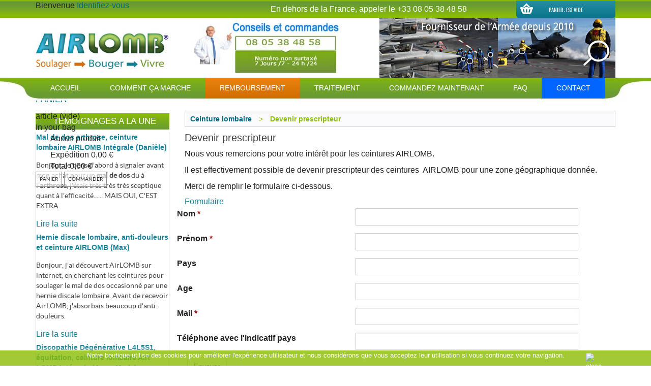

--- FILE ---
content_type: text/html; charset=utf-8
request_url: https://www.air-lomb.com/formulaires?id_form=17&type=devenir-prescripteur
body_size: 15827
content:
<!DOCTYPE html>

<!--[if lt IE 7]> <html class="no-js lt-ie9 lt-ie8 lt-ie7 " lang="fr"> <![endif]-->

<!--[if IE 7]><html class="no-js lt-ie9 lt-ie8 ie7" lang="fr"> <![endif]-->

<!--[if IE 8]><html class="no-js lt-ie9 ie8" lang="fr"> <![endif]-->

<!--[if gt IE 8]> <html class="no-js ie9" lang="fr"> <![endif]-->

<html xmlns="http://www.w3.org/1999/xhtml" xml:lang="fr" lang="fr">

<head>
	<!-- test facebook -->
	
		<!-- Google Tag Manager -->
		<script>
			(function(w,d,s,l,i){w[l]=w[l]||[];w[l].push({'gtm.start':
			new Date().getTime(), event: 'gtm.js'
			});
			var f = d.getElementsByTagName(s)[0],
				j = d.createElement(s),
				dl = l != 'dataLayer' ? '&l=' + l : '';
			j.async = true;
			j.src =
				'https://www.googletagmanager.com/gtm.js?id=' + i + dl;
			f.parentNode.insertBefore(j, f);
			})(window, document, 'script', 'dataLayer', 'GTM-TL7JMB5');
		</script>
		<!-- End Google Tag Manager -->
	
	<!--<script src="/js/jquery/jquery-1.11.0.min.js" ></script>-->
	<!--<script src="https://www.air-lomb.com/themes/zensation/js/ajaxCart.js" ></script>-->



	<!-- debut script ajouter le 17/07/2015-->

	
	
		
			<script type="text/javascript" src="/js/jquery/jquery-1.11.0.min.js"></script>

		
			<script type="text/javascript" src="/js/jquery/jquery-migrate-1.2.1.min.js"></script>

		
			<script type="text/javascript" src="/js/jquery/plugins/jquery.easing.js"></script>

		
			<script type="text/javascript" src="/js/tools.js"></script>

		
			<script type="text/javascript" src="/js/jquery/plugins/fancybox/jquery.fancybox.js"></script>

		
			<script type="text/javascript" src="/modules/bmsForm/views/js/jquery.validate.min.js"></script>

		
			<script type="text/javascript" src="/modules/bmsForm/views/js/jquery.validate.translations.fr-FR.js"></script>

		
			<script type="text/javascript" src="/modules/bmsForm/views/js/jquery.dform-1.1.0.min.js"></script>

		
			<script type="text/javascript" src="/modules/ganalytics/views/js/GoogleAnalyticActionLib.js"></script>

		
			<script type="text/javascript" src="/themes/zensation/js/tools/treeManagement.js"></script>

		
			<script type="text/javascript" src="/modules/blocktopmenu/js/hoverIntent.js"></script>

		
			<script type="text/javascript" src="/modules/blocktopmenu/js/superfish-modified.js"></script>

		
			<script type="text/javascript" src="/modules/advancedcms/views/js/adcms_front.js"></script>

		
			<script type="text/javascript" src="/modules/advancedcms/views/js/blocks/AdvancedCmsBlockCategorySlider/front/AdvancedCmsBlockCategorySlider.js"></script>

		
			<script type="text/javascript" src="/modules/advancedcms/views/js/blocks/AdvancedCmsBlockImageSlider/front/AdvancedCmsBlockImageSlider.js"></script>

		
			<script type="text/javascript" src="/modules/advancedcms/views/js/blocks/AdvancedCmsBlockManufacturerSlider/front/AdvancedCmsBlockManufacturerSlider.js"></script>

		
			<script type="text/javascript" src="/modules/advancedcms/views/js/blocks/AdvancedCmsBlockProductSlider/front/AdvancedCmsBlockProductSlider.js"></script>

		
			<script type="text/javascript" src="/js/jquery/plugins/bxslider/jquery.bxslider.js"></script>

		
			<script type="text/javascript" src="/modules/freecall/views/js/freecall.js"></script>

		
			<script type="text/javascript" src="/modules/payplug/views/js/front_1_6-v3.1.2.js"></script>

		
		<script src="https://www.air-lomb.com/themes/zensation/js/owl.carousel.js"></script>

		<script src="https://www.air-lomb.com/themes/zensation/js/floating-1.js"></script>

		<script src="https://www.air-lomb.com/themes/zensation/js/scriptbreaker-multiple-accordion-1.js"></script>

		<script src="https://www.air-lomb.com/themes/zensation/js/bootstrap.min.js"></script>

		<script src="https://www.air-lomb.com/themes/zensation/js/jquery.ba-throttle-debounce.min.js"></script>

		<script src="https://www.air-lomb.com/themes/zensation/js/jquery.mousewheel.min.js"></script>

		<script src="https://www.air-lomb.com/themes/zensation/js/jquery.touchSwipe.min.js"></script>

		<script src="https://www.air-lomb.com/themes/zensation/js/jquery.transit.min.js"></script>

		<script src="https://www.air-lomb.com/themes/zensation/js/jquery.unveil.min.js"></script>

		<script type="text/javascript">
			var square_images = "0";

			var sticky_menu = "1";
		</script>

	


	<!--fin script ajouter le 17/07/2015 -->



	
	




	<title>Devenir prescripteur </title>

	<meta name="p:domain_verify" content="04462d5adaa902cd046897b60af213c2" />

	<meta property="og:url" content="https://www.air-lomb.com/formulaires?id_form=17&type=devenir-prescripteur" />

	<meta property="og:site_name" content="AirLOMB, ceinture lombaire gonflable" />



	<meta property="og:description" content="" />

	
		<meta property="og:image" content="https://www.air-lomb.com/img/logo-airlomb.jpg" />

		<meta property="og:type" content="website" />

	
	<meta name="google-site-verification" content="bM4eVyyws0Jxty35QWUEgzycfwiqcOMZq4-q5DUB4LE" />

	<!-- bootstrap starts here -->

	<meta name="viewport" content="width=device-width, initial-scale=1.0" />

	<link href="https://www.air-lomb.com/themes/zensation/css/bootstrap.css" rel="stylesheet" media="screen" />

	<!-- HTML5 shim and Respond.js IE8 support of HTML5 elements and media queries -->

	<!--[if lt IE 9]>

				<script src="https://www.air-lomb.com/themes/zensation/js/html5shiv.js"></script>

				<script src="https://www.air-lomb.com/themes/zensation/js/respond.min.js"></script>

			<![endif]-->

	<!-- bootstrap ends here -->

		<link href="https://www.air-lomb.com/themes/zensation/css/responsive.css" rel="stylesheet" media="screen" />
	
	
	<link href="https://www.air-lomb.com/themes/zensation/css/owl.carousel.css" rel="stylesheet" media="screen" />

		<link href="https://www.air-lomb.com/themes/zensation/css/shadows.css" rel="stylesheet" media="screen" />
	<!--<link href="https://www.air-lomb.com/themes/zensation/css/jquery.selectBoxIt.css" rel="stylesheet" media="screen">-->

	
	
	<meta http-equiv="Content-Type" content="text/html; charset=utf-8">



	<meta name="generator" content="PrestaShop" />

	
		
		


		
		
			<meta name="robots" content="index, follow" />

		
	
	<!--
        <script type="text/javascript" src="https://connect.facebook.net/fr_FR/all.js#xfbml=1" ></script>

		<script type="text/javascript" src="https://www.air-lomb.com/modules/allinone_rewards/js/facebook.js" ></script>



        -->

	<link rel="icon" type="image/vnd.microsoft.icon" href="/img/favicon.ico?1677843863" />

	<link rel="shortcut icon" type="image/x-icon" href="/img/favicon.ico?1677843863" />



	<link href="https://www.air-lomb.com/themes/zensation/css/font-awesome.min.css" rel="stylesheet">



	<script type="text/javascript">
		var baseDir = 'https://www.air-lomb.com/';

		var baseUri = 'https://www.air-lomb.com/';

		var static_token = '9885fd73f50aba6d060cfdd7e0296a0c';

		var token = '6e5cea3ef67000db3f708026d5bff169';

		var priceDisplayPrecision = 2;

		var priceDisplayMethod = 0;

		var roundMode = 2;
	</script>

	
		
	
	
		


	
	
	


	

	
			<script type="text/javascript">
				(window.gaDevIds=window.gaDevIds||[]).push('d6YPbH');
				(function(i,s,o,g,r,a,m){i['GoogleAnalyticsObject']=r;i[r]=i[r]||function(){
				(i[r].q=i[r].q||[]).push(arguments)},i[r].l=1*new Date();a=s.createElement(o),
				m=s.getElementsByTagName(o)[0];a.async=1;a.src=g;m.parentNode.insertBefore(a,m)
				})(window,document,'script','//www.google-analytics.com/analytics.js','ga');
				ga('create', 'UA-51979620-1', 'auto');
				ga('require', 'ec');</script><script>

            var adcms_statuses = {};

                adcms_statuses[1] = "Erreur de page générale";

                adcms_statuses[2] = "Erreur de restriction";

                adcms_statuses[3] = "Erreur de lien de page";

                adcms_statuses[4] = "Erreur de configuration de la page";

        </script><script defer type="text/javascript">/*
 *
 *  2007-2024 PayPal
 *
 *  NOTICE OF LICENSE
 *
 *  This source file is subject to the Academic Free License (AFL 3.0)
 *  that is bundled with this package in the file LICENSE.txt.
 *  It is also available through the world-wide-web at this URL:
 *  http://opensource.org/licenses/afl-3.0.php
 *  If you did not receive a copy of the license and are unable to
 *  obtain it through the world-wide-web, please send an email
 *  to license@prestashop.com so we can send you a copy immediately.
 *
 *  DISCLAIMER
 *
 *  Do not edit or add to this file if you wish to upgrade PrestaShop to newer
 *  versions in the future. If you wish to customize PrestaShop for your
 *  needs please refer to http://www.prestashop.com for more information.
 *
 *  @author 2007-2024 PayPal
 *  @author 202 ecommerce <tech@202-ecommerce.com>
 *  @copyright PayPal
 *  @license http://opensource.org/licenses/osl-3.0.php Open Software License (OSL 3.0)
 *
 */


    

function updateFormDatas()
{
	var nb = $('#quantity_wanted').val();
	var id = $('#idCombination').val();

	$('.paypal_payment_form input[name=quantity]').val(nb);
	$('.paypal_payment_form input[name=id_p_attr]').val(id);
}
	
$(document).ready( function() {
    
		var baseDirPP = baseDir.replace('http:', 'https:');
		
	if($('#in_context_checkout_enabled').val() != 1)
	{
        $(document).on('click','#payment_paypal_express_checkout', function() {
			$('#paypal_payment_form_cart').submit();
			return false;
		});
	}


	var jquery_version = $.fn.jquery.split('.');
	if(jquery_version[0]>=1 && jquery_version[1] >= 7)
	{
		$('body').on('submit',".paypal_payment_form", function () {
			updateFormDatas();
		});
	}
	else {
		$('.paypal_payment_form').live('submit', function () {
			updateFormDatas();
		});
	}

	function displayExpressCheckoutShortcut() {
		var id_product = $('input[name="id_product"]').val();
		var id_product_attribute = $('input[name="id_product_attribute"]').val();
		$.ajax({
			type: "GET",
			url: baseDirPP+'/modules/paypal/express_checkout/ajax.php',
			data: { get_qty: "1", id_product: id_product, id_product_attribute: id_product_attribute },
			cache: false,
			success: function(result) {
				if (result == '1') {
					$('#container_express_checkout').slideDown();
				} else {
					$('#container_express_checkout').slideUp();
				}
				return true;
			}
		});
	}

	$('select[name^="group_"]').change(function () {
		setTimeout(function(){displayExpressCheckoutShortcut()}, 500);
	});

	$('.color_pick').click(function () {
		setTimeout(function(){displayExpressCheckoutShortcut()}, 500);
	});

    if($('body#product').length > 0) {
        setTimeout(function(){displayExpressCheckoutShortcut()}, 500);
    }
	
	
			

	var modulePath = 'modules/paypal';
	var subFolder = '/integral_evolution';

	var fullPath = baseDirPP + modulePath + subFolder;
	var confirmTimer = false;
		
	if ($('form[target="hss_iframe"]').length == 0) {
		if ($('select[name^="group_"]').length > 0)
			displayExpressCheckoutShortcut();
		return false;
	} else {
		checkOrder();
	}

	function checkOrder() {
		if(confirmTimer == false)
			confirmTimer = setInterval(getOrdersCount, 1000);
	}

	});


</script>



	<!--<script type="text/javascript" >

function urlmenu()

	{

		$("a").each(function()

		{

        if ($(this).attr('href') == "https://www.airlomb.com/soulager-sciatique/")

			 {

		 $(this).attr("href", "https://www.airlomb.com/soulager-sciatique/content/13-soulager-sciatique-avec-la-ceinture-lombaire-airlomb")

             } 

		if ($(this).attr('href') == "https://www.airlomb.com/soulager-hernie-discale/")

			 {

		 $(this).attr("href", "https://www.airlomb.com/soulager-hernie-discale/content/11-soulager-hernie-discale-lombaire")



             } 

		if ($(this).attr('href') == "https://www.airlomb.com/soulager-cruralgie/")

			{ 

			$(this).attr("href", "https://www.airlomb.com/soulager-cruralgie/content/14-soulager-cruralgie")

			}



		}

		)



	}

		</script>

!-->

	




	










	


	
		
			<link href="/themes/zensation/css/grid_prestashop.css" rel="stylesheet" type="text/css" media="all" />

		
			<link href="/themes/zensation/css/global.css" rel="stylesheet" type="text/css" media="all" />

		
			<link href="/js/jquery/plugins/fancybox/jquery.fancybox.css" rel="stylesheet" type="text/css" media="all" />

		
			<link href="/themes/zensation/css/contact-form.css" rel="stylesheet" type="text/css" media="all" />

		
			<link href="/modules/bmsForm/views/css/bmsForm.css" rel="stylesheet" type="text/css" media="all" />

		
			<link href="/modules/blockcontact/blockcontact.css" rel="stylesheet" type="text/css" media="all" />

		
			<link href="/themes/zensation/css/modules/blockcurrencies/blockcurrencies.css" rel="stylesheet" type="text/css" media="all" />

		
			<link href="/themes/zensation/css/modules/blockmyaccountfooter/blockmyaccount.css" rel="stylesheet" type="text/css" media="all" />

		
			<link href="/themes/zensation/css/modules/blockuserinfo/blockuserinfo.css" rel="stylesheet" type="text/css" media="all" />

		
			<link href="/themes/zensation/css/modules/homefeatured/homefeatured.css" rel="stylesheet" type="text/css" media="all" />

		
			<link href="/themes/zensation/css/modules/blocknewsletter/blocknewsletter.css" rel="stylesheet" type="text/css" media="all" />

		
			<link href="/themes/zensation/css/modules/blockpermanentlinks/blockpermanentlinks.css" rel="stylesheet" type="text/css" media="all" />

		
			<link href="/modules/psblog/css/psblog.css" rel="stylesheet" type="text/css" media="all" />

		
			<link href="/modules/bmsForm/views/css/bmsForm_column.css" rel="stylesheet" type="text/css" media="all" />

		
			<link href="/themes/zensation/css/modules/blocktopmenu/css/superfish-modified.css" rel="stylesheet" type="text/css" media="all" />

		
			<link href="/themes/zensation/css/modules/blockcart/blockcart.css" rel="stylesheet" type="text/css" media="all" />

		
			<link href="/modules/advancedcms/views/css/cmsfront_base.css" rel="stylesheet" type="text/css" media="all" />

		
			<link href="/modules/advancedcms/views/css/blocks/AdvancedCmsBlockCategory/front/AdvancedCmsBlockCategory.css" rel="stylesheet" type="text/css" media="all" />

		
			<link href="/modules/advancedcms/views/css/blocks/AdvancedCmsBlockCategorySlider/front/AdvancedCmsBlockCategorySlider.css" rel="stylesheet" type="text/css" media="all" />

		
			<link href="/js/jquery/plugins/bxslider/jquery.bxslider.css" rel="stylesheet" type="text/css" media="all" />

		
			<link href="/modules/freecall/views/css/freecall_icon.css" rel="stylesheet" type="text/css" media="all" />

		
			<link href="/modules/freecall/views/css/freecall.css" rel="stylesheet" type="text/css" media="all" />

		
			<link href="/modules/freecall/views/css/fonts_style.css" rel="stylesheet" type="text/css" media="all" />

		
			<link href="/modules/freecall/views/css/codemirror_custom.css" rel="stylesheet" type="text/css" media="all" />

		
			<link href="https://fonts.googleapis.com/css?family=Open+Sans" rel="stylesheet" type="text/css" media="all" />

		
			<link href="/modules/paypal/views/css/paypal.css" rel="stylesheet" type="text/css" media="all" />

		
			<link href="/modules/payplug/views/css/front_1_6-v3.1.2.css" rel="stylesheet" type="text/css" media="all" />

		
	


	


		<script type="text/javascript">
			$(function() {

				$('a[href^="#"]').click(function(e) {

					/*  e.preventDefault();*/

					$('#page').offset().top + 250;



					//$('html,body').scrollTop($(this.hash).offset().top - 100);

				});



			});
		</script>

	
	
	<script src="https://www.air-lomb.com/mal-de-dos/wp-content/jquery.scrolldepth.min.js"></script>

	<script>
		jQuery(function() {

			jQuery.scrollDepth({

				nonInteraction: true,

				gtmOverride: false

			});

		});
	</script>

	
			<script type="text/javascript">
			function menuhide() {

				$("a").each(function() {
					if ($(this).attr('href') == "https://www.air-lomb.com/content/remboursement-secu/") {
						$(this).attr("href", "#")

					}

				})
			}
		</script>
	
		

	</head>



<body
	id="module-bmsForm-default"
		class="  shop1"
		  onLoad="menuhide()">


		
			<!-- Google Tag Manager (noscript) -->
			<noscript><iframe src="https://www.googletagmanager.com/ns.html?id=GTM-TL7JMB5" height="0" width="0"
					style="display:none;visibility:hidden"></iframe></noscript>
			<!-- End Google Tag Manager (noscript) -->
			<script>
				(function(w,d,t,r,u){var f,n,i;w[u]=w[u]||[],f=function(){var o={ti:"19000829"};o.q=w[u],w[u]=new UET(o),w[u].push("pageLoad")},n=d.createElement(t),n.src=r,n.async=1,n.onload=n.onreadystatechange=function(){var s=this.readyState;s&&s!=="loaded"&&s!=="complete"||(f(),n.onload=n.onreadystatechange=null)},i=d.getElementsByTagName(t)[0],i.parentNode.insertBefore(n,i)})(window,document,"script","//bat.bing.com/bat.js","uetq");
			</script>
		










		<!---->




		


		
		
		
		
		
		
		
		
		
		
		
		
		
		
		
		
		
		
		
		
		
		
		
		
		
		
		


		
			
			<div id="page">



				<!-- Header -->

				<div id="header">

					<div class="header_background"></div>

					<div class="container">

						<!--Modification Bruno : pour ne pas voir le title sur le logo<br>

<a id="header_logo" href="https://www.air-lomb.com/" title="AirLOMB, ceinture lombaire gonflable">-->

						
							<a id="header_logo" href="https://www.air-lomb.com/">

								<img class="logo" src="https://www.air-lomb.com/img/logo-airlomb.jpg"
									alt="AirLOMB, la ceinture lombaire gonflable, sans baleines rigides, pour étirer verticalement votre dos"
									width="262" height="89" />

							</a>

						
						
						
						
						<!--<div class="mobile-phone"><a href="tel:+330805384858" title="Conseils et commandes Airlomb" onclick="ga('send', 'event', 'mobilephone', 'telephone')"><span class="tel-quel">08 05 38 48 58 N° vert - appel gratuit</span> </a></div>-->

						<div class="mobile-phone"><a href="tel:+330805384858 " title="Conseils et commandes Airlomb"
								onclick="ga('send', 'event', 'mobilephone', 'telephone')"><span class="tel-quel">+33 (0) 8 05 38
									48 58 </span> </a></div>

						<div id="block_satisfaction">
							<a href="tel:+330805384858" title="Conseils et commandes Airlomb"> <img
									src="https://www.air-lomb.com/img/appel-telephonique-medecin.jpg" alt="Conseils et commandes Airlomb"
									width="290" height="100" /></a>
									

						</div>

						<div class="num-home">

							<img src="https://www.air-lomb.com/img/centre-top-airlomb.jpg"
								alt="Fournisseur de ceintures lombaires gonflables pour l'Armée Française" width="464"
								height="129">

						</div> 


<!-- Block currencies module -->

<script type="text/javascript">



	$('#currencies_block_top a:not(.selected)').css('opacity', 0.3);

	

	$('#currencies_block_top a:not(.selected)').hover(function(){

		$(this).css('opacity', 1);

	}, function(){

		$(this).css('opacity', 0.3);

	});



</script>

<!--<div class="social-share" itemscope itemtype="http://schema.org/Organization">

 <link itemprop="url" href="https://www.air-lomb.com"> 

<ul>

<li><a itemprop="sameAs" href="https://www.facebook.com/airlomb" title="facebook" target="_blank"><img src="https://www.air-lomb.com/img/social/facebook.png" alt="facebook" /></a></li>

<li><a itemprop="sameAs" href="https://www.youtube.com/user/airlomb/videos" title="Youtube" target="_blank"><img src="https://www.air-lomb.com/img/social/youtube.png"  alt="youtube"/></a></li>

<li><a itemprop="sameAs" href="https://plus.google.com/+airlomb/posts" title="Google +" target="_blank"><img src="https://www.air-lomb.com/img/social/google.png" alt="gooogle" /></a></li>

<li><a itemprop="sameAs" href="https://twitter.com/air_lomb" title="twitter" target="_blank"><img src="https://www.air-lomb.com/img/social/twitter.png"  alt="twitter"/></a></li>

</ul>

</div>-->

<!--
<!-- /Block currencies module -->

<div id="languages_block_top">

<p class="message-top-tel">En dehors de la France, appeler le +33 08 05 38 48 58<p>

</div>

	<!--<p class="title">Langue :</p>

				<span  id="span-1" class="selected_language">

				<a href="https://www.air-lomb.com/" target="_blank" title="Français (French)">

									<img src="https://www.air-lomb.com/img/drapeau/1.jpg" alt="Français (French)" id="flag-1" width="30" height="22" />

                </a>

							</span>

				<span id="span-2">

				

				<a href="https://www.air-lomb.com/en/" target="_blank" title="English (English)">

                <img src="https://www.air-lomb.com/img/drapeau/2.jpg" alt="English (English)" id="flag-2" width="30" height="22"/>

				</a>			</span>

                <span id="span-7" >

				

				<a href="https://www.air-lomb.com/en/" target="_blank" title="USA">

                <img src="https://www.air-lomb.com/img/drapeau/7.jpg" alt="USA" id="flag-7" width="30" height="22" />

				</a>			</span>

				<span id="span-3" >

				

				<a href="https://www.air-lomb.com/es/" target="_blank" title="Espanol (Spanish)">	

                				<img src="https://www.air-lomb.com/img/drapeau/3.jpg" alt="Espanol (Spanish)" id="flag-3"  width="30" height="22" />

				</a>			</span>

				<span id="span-4" >

				

				<a href="#" target="_blank" title="Deutsch (Deutsch)">					

                <img src="https://www.air-lomb.com/img/drapeau/4.jpg" alt="Deutsch (Deutsch)" id="flag-4"  width="30" height="22" />

				</a>			</span>

				<span id="span-5" >

				<a href="https://www.air-lomb.com/it/" target="_blank" title="Italiano (Italian)">					

                <img src="https://www.air-lomb.com/img/drapeau/5.jpg" alt="Italiano (Italian)" id="flag-5" width="30" height="22" />

				</a>			</span>

				

	</div>-->

<!-- Block user information module HEADER -->
<div id="header_user" >
	<!--<ul id="header_nav">
		-->
		<div id="shopping_cart">
			<a href="https://www.air-lomb.com/commande" title="Voir mon panier" rel="nofollow">Panier :
			<span class="ajax_cart_quantity hidden">0</span>
			<span class="ajax_cart_product_txt hidden">produit</span>
			<span class="ajax_cart_product_txt_s hidden">produits</span>
			<span class="ajax_cart_total hidden">
				
			</span>
			<span class="ajax_cart_no_product">est vide</span>
			</a>
		</div>
		<!--
		<li id="your_account"><a href="https://www.air-lomb.com/mon-compte" title="Voir mon compte client" rel="nofollow">Votre compte</a></li>--> <!--<li class="num-home">
     <a href="tel:+33805384858"> <img src="https://www.air-lomb.com/img/appel-telephonique-medecin.jpg" alt="Conseils et commandes Airlomb" width="290" height="100" /></a>
				</li>-->
    	
	<p id="header_user_info">
		Bienvenue
		
			<a href="https://www.air-lomb.com/mon-compte" title="Identifiez-vous" class="login" rel="nofollow">Identifiez-vous</a>
		
	</p>
</div>
<!-- /Block user information module HEADER -->
<script  type="text/javascript">

$(document).ready(function() {

	$(".topnav").accordion({

		accordion:false,

		speed: 500,

		closedSign: '[+]',

		openedSign: '[-]'

	});

});

</script>


	</div><!-- closing container -->

	<!-- Menu -->

	<div class="sf-contener clearfix" id="topmenu">

	<div id="topmenu_logo"><img class="logo" src="https://www.air-lomb.com/img/telephone-miniature.png" alt="AirLOMB, ceinture lombaire gonflable" style="height:36px; width:145px;position: absolute;margin-top: 10px;margin-left: 8px;"/></div>

		<div class="container">

			<ul class="sf-menu">

				<li><a href="/" title="Accueil">Accueil</a></li>
<li><a href="https://www.air-lomb.com/content/6-ceinture-mal-de-dos" title="Comment &ccedil;a marche">Comment &ccedil;a marche</a></li>
<li><a href="https://www.air-lomb.com/content/remboursement-secu/" title="Remboursement">Remboursement</a><ul><li ><a href="https://www.air-lomb.com/double-garantie-eco-responsable-airlomb.html">Double Garantie Eco Responsable</a></li><li ><a href="https://www.air-lomb.com/remboursement-securite-sociale-et-mutuelles.html">Remboursement Sécurité Sociale et Mutuelles</a></li></ul></li>
<li><a href="https://www.air-lomb.com/avis-clients" title="Traitement">Traitement</a></li>
<li><a href="https://www.air-lomb.com/les-ceintures-lombaires-gonflables/" title="Commandez maintenant">Commandez maintenant</a></li><li><a href="https://www.air-lomb.com/content/7-faq-ceintures-lombaires" title="FAQ">FAQ</a></li>
<li><a href="https://www.air-lomb.com/contactez-nous.html" title="Contact">Contact</a></li>


				
			</ul>

		</div>

        <div class="container">

		<ul class="topnav">

			

				<li><a href="#" class="header_nav">MENU</a>

					<ul>

						 <li><a href="/" title="Accueil">Accueil</a></li>
<li><a href="https://www.air-lomb.com/content/6-ceinture-mal-de-dos" title="Comment &ccedil;a marche">Comment &ccedil;a marche</a></li>
<li><a href="https://www.air-lomb.com/content/remboursement-secu/" title="Remboursement">Remboursement</a><ul><li ><a href="https://www.air-lomb.com/double-garantie-eco-responsable-airlomb.html">Double Garantie Eco Responsable</a></li><li ><a href="https://www.air-lomb.com/remboursement-securite-sociale-et-mutuelles.html">Remboursement Sécurité Sociale et Mutuelles</a></li></ul></li>
<li><a href="https://www.air-lomb.com/avis-clients" title="Traitement">Traitement</a></li>
<li><a href="https://www.air-lomb.com/les-ceintures-lombaires-gonflables/" title="Commandez maintenant">Commandez maintenant</a></li><li><a href="https://www.air-lomb.com/content/7-faq-ceintures-lombaires" title="FAQ">FAQ</a></li>
<li><a href="https://www.air-lomb.com/contactez-nous.html" title="Contact">Contact</a></li>


					</ul>

				</li>

			

		</ul>

        </div>

	</div>

	<div class="container"><!-- reopening container -->

	<!--/ Menu -->


<!-- Block permanent links module HEADER -->
<!--<ul id="header_links">
	<li id="header_link_contact"><a href="https://www.air-lomb.com/contactez-nous" title="contact">contact</a></li>
	<li id="header_link_sitemap"><a href="https://www.air-lomb.com/plan-du-site-air-lomb" title="plan du site">plan du site</a></li>
	<li id="header_link_bookmark">
		<script type="text/javascript">writeBookmarkLink('https://www.air-lomb.com/accueil-airlomb.html?msclkid=a4bcf3f3ce77104926bb9b37ecbbc412&amp;utm_source=bing&amp;utm_medium=cpc&amp;utm_campaign=Search - KW AIRLOMB - Desktop et Tablettes&amp;utm_term=+ceinture +gonflable +mal +de +dos&amp;utm_content=Ceinture Gonflable', 'accueil AirLOMB - AirLOMB, ceinture lombaire gonflable', 'favoris');</script>
	</li>
</ul>
-->
<!-- /Block permanent links module HEADER -->
<!-- cookieslaw module -->
	
				<script type="text/javascript">
					function closeinfo()
					{
						document.getElementById('AvisoCookieslaw').style.display='none';
					}
				</script>
				<div style="width: 100%; position: fixed; bottom:0; box-shadow: 0 0 10px 0 #FFFFFF; background: #8BBD06; z-index: 9999; font-size: 13px; line-height: 1.5em; font-family: arial; left: 0px; color: #FFF; opacity: 0.8;" id="AvisoCookieslaw"><div style="position: relative; width: 80%; margin: 0 10%; display: block;text-align:center;min-height:30px;"><p>Notre boutique utilise des cookies pour am&eacute;liorer l'exp&eacute;rience utilisateur et nous consid&eacute;rons que vous acceptez leur utilisation si vous continuez votre navigation.</p><div style="position:absolute;top:5px;left:100%;"><img src="/modules/lgcookieslaw/views/img/close.png" alt="close" style="cursor:pointer;width:21px;height:21px;max-width:21px;" onclick="closeinfo();"></div></div></div>
<!-- /cookieslaw module -->





<script type="text/javascript">
var customizationIdMessage = 'Personnalisation';
var removingLinkText = 'supprimer cet article du panier';
var freeShippingTranslation = 'Livraison gratuite !';
var freeProductTranslation = 'Gratuit !';
var ajax_quantity = 'Quantité:';
var ajax_price = 'Prix:';
var delete_txt = 'Supprimer';
var generated_date = 1768857871;
</script>


<!-- MODULE Block cart -->
<div id="cart_block" class="block exclusive">
	<div class="title_block">
		<a href="https://www.air-lomb.com/commande" title="Voir mon panier" rel="nofollow">Panier</a>
		
	</div>
	<div class="block_content">
	<!-- block summary -->
	<div id="cart_block_summary" class="collapsed">
		<span class="ajax_cart_quantity" style="display:none;">0</span>
		<span class="ajax_cart_product_txt_s" style="display:none">articles</span>
		<span class="ajax_cart_product_txt" >article</span>
		<span class="ajax_cart_total" style="display:none">
			
		</span>
		<span class="ajax_cart_no_product" >(vide)</span>
	</div>
	<!-- block list of products -->
	<div id="cart_block_list" class="expanded">
	<div class="cart_header">In your bag</div>
	
		<p  id="cart_block_no_products" style="width: 95%;margin: 0 auto;">Aucun produit</p>
		
	
				<p class="cart_p">
				<span>Expédition</span>
				<span id="cart_block_shipping_cost" class="price ajax_cart_shipping_cost">0,00 €</span>
				</p>
			
			
			<p class="cart_p">
				<span>Total</span>
				<span id="cart_block_total" class="price ajax_block_cart_total">0,00 €</span>
				</p>
	
		
		<p id="cart-buttons">
			<a href="https://www.air-lomb.com/commande" class="button_small" title="Voir mon panier" rel="nofollow">Panier</a>
			<a href="https://www.air-lomb.com/commande" id="button_order_cart" class="exclusive" title="Commander" rel="nofollow"><span></span>Commander</a>
		</p>
	</div>
	</div>
</div>
<!-- /MODULE Block cart -->





						<script>
								$(function() {

									if (sticky_menu > 0) {

										var sticky_navigation_offset_top = $('#topmenu').offset().top;

										var sticky_navigation = function() {

											var windowsize = $(window).width();

											var scroll_top = $(window).scrollTop();

											if (windowsize > 991)

											{

												if (scroll_top > sticky_navigation_offset_top) {

													$('#topmenu')
														.css({ 'position': 'fixed', 'top': 0, 'left': 0, 'box-shadow:': '0 0 10px 1px rgba(0, 0, 0, 0.17)', '-webkit-box-shadow': '0 0 10px 1px rgba(0, 0, 0, 0.17)' });

													if (windowsize > 1390) {

														$('#header_nav')
															.css({ 'position': 'fixed', 'top': 0, 'right': 0, 'margin-top': 0, 'z-index': 10 });

														$('.conseils-commandes').hide();

														$('.num-home').hide();;

														$('#shopping_cart a').hide()

														$('#header_cart').css({ 'display': 'block' });

														$('#header #cart_block')
															.css({ 'position': 'fixed', 'top': '44px', 'right': '0px', 'padding-top': '10px' });

														$('.cart_header').css({ 'display': 'none' });

														$('#topmenu_logo').show();

													} else

													{

														$('#header_nav').css({
															'position': 'relative',
															<
															!--'margin-top': 50-- >

														});

														$('#shopping_cart a')
															.css({ 'background-size': 'auto', 'background-position': '0px 0px', 'padding-top': '15px', 'padding-left': '88px', 'font-size': '14px', 'height': '73px', 'width': '275px', 'margin-right': '0px' });

														$('#header_cart').css({ 'display': 'inline-block' });

														$('#header #cart_block')
															.css({ 'position': 'absolute', 'top': '153px', 'right': 'auto', 'padding-top': '0px' });

														$('.cart_header').css({ 'display': 'block' });

														$('#topmenu_logo').hide();

														$('.conseils-commandes').show();

														$('.num-home').show();

													}

												} else {

													$('#topmenu')
														.css({ 'position': 'absolute', 'top': 153, 'box-shadow:': 'none', '-webkit-box-shadow': 'none' });

													$('#header_nav').css({
														'position': 'relative', // 'margin-top':50

													});

													$('#shopping_cart a')
														.css({ 'background-size': 'auto', 'background-position': '0px 0px', 'padding-top': '15px', 'padding-left': '88px', 'font-size': '14px', 'height': '73px', 'width': '275px', 'margin-right': '0px' });

													$('#header_cart').css({ 'display': 'inline-block' });

													$('#header #cart_block')
														.css({ 'position': 'absolute', 'top': '153px', 'right': 'auto', 'padding-top': '0px' });

													$('.cart_header').css({ 'display': 'block' });

													$('#topmenu_logo').hide();

													$('.conseils-commandes').show();

													$('.num-home').show();

												}

											}

										};

										sticky_navigation();

										$(window).scroll(function() {

											sticky_navigation();

										});

										$(window).resize(function() {

											sticky_navigation();

										});

									}

								});
						</script> 

					</div>



				</div>



				<!-- hide left column and make center wider when actual page is HOME / INDEX -->

				
							<div id="columns" class="container">

								<div class="row">





									<!-- Center -->

									<div id="center_column" class="col-md-9 col-md-push-3">

										<!-- <div class="message-ete">Les expéditions continuent tout l'été !</div>-->

									
	<!-- Breadcrumb -->
<nav class="breadcrumb" aria-label="Fil d'Ariane" itemscope itemtype="https://schema.org/BreadcrumbList">
    <div class="breadcrumb_inset">

        <!-- Home -->
        <span itemprop="itemListElement" itemscope itemtype="https://schema.org/ListItem">
            <a href="https://www.air-lomb.com/" class="breadcrumb-home" title="Ceinture lombaire" itemprop="item">
                <span itemprop="name">
                    <i class="icon-home"></i>
                    <span class="home-hidden">
                                                    Ceinture lombaire
                                            </span>
                </span>
            </a>
            <meta itemprop="position" content="1" />
        </span>

                    <span class="navigation-pipe">&gt;</span>
                            <!-- Current page -->
                <span itemprop="itemListElement" itemscope itemtype="https://schema.org/ListItem" class="navigation_page">
                    <span itemprop="name">Devenir prescripteur </span>
                    <meta itemprop="position" content="2" />
                </span>
                    
    </div>
</nav>
<!-- /Breadcrumb -->
<h1>Devenir prescripteur </h1>




			<div  class="rte">
			<p>Nous vous remercions pour votre int&eacute;r&ecirc;t pour les ceintures AIRLOMB.</p>
<p>Il est effectivement possible de devenir prescripteur des ceintures &nbsp;AIRLOMB pour une zone g&eacute;ographique donn&eacute;e.&nbsp;</p>
<p>Merci de remplir le formulaire ci-dessous.</p>
		</div>
	
	<div id="contact" class="version16" data-twttr-rendered="true">
	
	<script type="text/javascript">
		$(document).ready(function() {
			
		var this_path = "/modules/bmsForm/";
		
						
						
			$("#captchacode").each(function() {
				 $(this).before('<label style=" margin-left: -85px;clear:both" class="ui-dform-label"><span style="color:red"> *</span></label>');
			});
		});
	</script>
	
	<fieldset>
    
    <script type="text/javascript">
	function validateForm() {
   /* var x = document.forms["myForm"]["input:text .requiredform"].value;
	alert(x);
	break();
    if (x == null || x == "") {
        		alert("Merci de remplir les champs manquants");
				$('.requiredform').css({ 'background-color': '#F00','color':'#FFF'});
        		return false;
    }*/
	 var allGood = true;
	$(".requiredform").each(function() {
     var val = $(this).val();
     if(val == "" || val == 0) {
		 alert("Merci de remplir les champs manquants");
       $(this).css({'background-color': '#F00','color':'#FFF' });
       allGood = false;
     }
  });
  	ga('send', 'event','formulaire', 'formulaireSoumis','{$form.name}');
	return allGood;
}
	</script>
    
	<form role="form" onsubmit="return validateForm()" class="form-horizontal std contact-form-box" action="/formulaires?id_form=17&amp;type=devenir-prescripteur"  method="post"   id="form"      name="myForm">
		<input type="hidden" name="id_form" value="17" />
		<input type="hidden" name="submitMessage" value="submitMessage" />
	
						<h3>Formulaire</h3>
												<div class="form-group">
			<label for="157_bms_form_text">Nom <span class="required">*</span></label>
			<input type="text" class="form-control  requiredform " id="157_bms_form_text" maxlength="50" name="157_bms_form_text"/>
			</div>
														<div class="form-group">
			<label for="158_bms_form_text">Pr&eacute;nom <span class="required">*</span></label>
			<input type="text" class="form-control  requiredform " id="158_bms_form_text" maxlength="50" name="158_bms_form_text"/>
			</div>
														<div class="form-group">
			<label for="159_bms_form_text">Pays</label>
			<input type="text" class="form-control " id="159_bms_form_text" maxlength="50" name="159_bms_form_text"/>
			</div>
														<div class="form-group">
			<label for="160_bms_form_text">Age</label>
			<input type="text" class="form-control " id="160_bms_form_text" maxlength="50" name="160_bms_form_text"/>
			</div>
														<div class="form-group">
			<label for="161_bms_form_text">Mail <span class="required">*</span></label>
			<input type="text" class="form-control  requiredform " id="161_bms_form_text" maxlength="50" name="161_bms_form_text"/>
			</div>
														<div class="form-group">
			<label for="162_bms_form_text">T&eacute;l&eacute;phone avec l&#039;indicatif pays</label>
			<input type="text" class="form-control " id="162_bms_form_text" maxlength="50" name="162_bms_form_text"/>
			</div>
														<div class="submit">
			<button type="submit" name="163_bms_form_submit" id="163_bms_form_submit" class="button btn btn-default button-medium button" >
				<span>Envoyer<i class="icon-chevron-right right"></i></span>
			</button>
			</div>
							</form>
	</fieldset>
	</div>
	
	


		
				</div>

				<!-- Left -->

				
				<div id="left_column" class="col-md-3 col-md-pull-9">

					

<!-- Block psblog module -->
<div style="clear: both;"> </div>
<div class="boxright4">
<a class="light-box" title="Recommander AirLomb &agrave; un ami" href="https://www.air-lomb.com/mail-ami.php?iframe" onclick="ga('send', 'event', 'mailami', 'debutmailami')" data-fancybox-type="iframe">Recommander AirLomb &agrave; un ami</a></div>

<div style="clear: both;"> </div>



    <div class="block posts_block blog_block_left hidetemoignage">

	<h4>

	

        

        




        &nbsp; TEMOIGNAGES A LA UNE



</h4>

        

	<div class="block_content list-block ">

	

            <ul>

                



                    <li class="first_item" >



                        



                        <div class="post_title">

                        <h2><a href="https://www.air-lomb.com/avis-clients/temoignage-144-mal-de-dos-arthrose-ceinture-lombaire-airlomb-integrale-daniele">Mal de dos arthrose, ceinture lombaire AIRLOMB Intégrale (Danièle)</a></h2>

                        

                                                   <h2>Bonjour, je tiens d'abord à signaler avant mon achat pour un <strong>mal de dos</strong> du à l’<strong>arthrose</strong>, j'étais très très très sceptique quant à l'efficacité...... MAIS OUI, C'EST EXTRA </h2> 



                        </div>



                         <div class="clear"></div>

							<a href="https://www.air-lomb.com/avis-clients/temoignage-144-mal-de-dos-arthrose-ceinture-lombaire-airlomb-integrale-daniele" class="liresuitetemoin">Lire la suite</a>

                    </li>

                



                    <li  >



                        



                        <div class="post_title">

                        <h2><a href="https://www.air-lomb.com/avis-clients/temoignage-122-hernie-discale-lombaire-anti-douleurs-et-ceinture-airlomb-max">Hernie discale lombaire, anti-douleurs et  ceinture AIRLOMB (Max)</a></h2>

                        

                                                   <h2>Bonjour, j'ai découvert AirLOMB sur internet, en cherchant les ceintures pour soulager le mal de dos occasionné par une hernie discale lombaire. Avant de recevoir AirLOMB, j'absorbais beaucoup d'anti-douleurs.</h2> 



                        </div>



                         <div class="clear"></div>

							<a href="https://www.air-lomb.com/avis-clients/temoignage-122-hernie-discale-lombaire-anti-douleurs-et-ceinture-airlomb-max" class="liresuitetemoin">Lire la suite</a>

                    </li>

                



                    <li  >



                        



                        <div class="post_title">

                        <h2><a href="https://www.air-lomb.com/avis-clients/temoignage-137-discopathie-degenerative-l4l5s1-equitation-ceinture-lombaire-air-lomb-integrale-anne-marie">Discopathie Dégénérative L4L5S1, équitation, ceinture lombaire AIR LOMB Intégrale (Anne-Marie)</a></h2>

                        

                                                   <h2>Atteinte d'une discopathie dégénérative en L4L5 et L5S1, mon <strong>problème de dos</strong> a été résolu grâce à la ceinture AIR LOMB Intégrale: plus aucune douleur.</h2> 



                        </div>



                         <div class="clear"></div>

							<a href="https://www.air-lomb.com/avis-clients/temoignage-137-discopathie-degenerative-l4l5s1-equitation-ceinture-lombaire-air-lomb-integrale-anne-marie" class="liresuitetemoin">Lire la suite</a>

                    </li>

                



                    <li  >



                        



                        <div class="post_title">

                        <h2><a href="https://www.air-lomb.com/avis-clients/temoignage-15-mal-du-siecle-mal-de-dos-moto-air-lomb-l4l5s1-joel">Mal du siècle, mal de dos Moto, AIR LOMB L4L5S1 (Joel)</a></h2>

                        

                                                   <h2>mes mésaventures qui peuvent aider pas mal d'entre vous confrontés au mal du siècle : le mal de dos.</h2> 



                        </div>



                         <div class="clear"></div>

							<a href="https://www.air-lomb.com/avis-clients/temoignage-15-mal-du-siecle-mal-de-dos-moto-air-lomb-l4l5s1-joel" class="liresuitetemoin">Lire la suite</a>

                    </li>

                



                    <li class="last_item" >



                        



                        <div class="post_title">

                        <h2><a href="https://www.air-lomb.com/avis-clients/temoignage-102-hernie-discale-ceinture-lombaire-travaux-de-force-airlomb-l4l5s1-xavier-agriculteur">Hernie Discale Ceinture lombaire , travaux de force , AIRLOMB L4L5S1 (Xavier Agriculteur)</a></h2>

                        

                                                   <h2>Bjr, j'ai une hernie discale depuis 20 ans. La ceinture lombaire est parfaite pour le tracteur ou des travaux de force !!</h2> 



                        </div>



                         <div class="clear"></div>

							<a href="https://www.air-lomb.com/avis-clients/temoignage-102-hernie-discale-ceinture-lombaire-travaux-de-force-airlomb-l4l5s1-xavier-agriculteur" class="liresuitetemoin">Lire la suite</a>

                    </li>

                

            </ul>



            <p><a href="https://www.air-lomb.com/avis-clients" title="Tous les commentaires">Tous les commentaires &raquo;</a></p>

	</div>

</div>





<!--Conducteur page id post_list2 -->



    <div class="block posts_block blog_block_left show23">

	<h4>

	

        

        

        &nbsp; TEMOIGNAGES A LA UNE</h4>

        

	<div class="block_content list-block ">

	

            <ul>

                



                    <li class="first_item" >



                     

                        <div class="post_title">

                        <h5><a href="https://www.air-lomb.com/avis-clients/temoignage-122-hernie-discale-lombaire-anti-douleurs-et-ceinture-airlomb-max">Hernie discale lombaire, anti-douleurs et  ceinture AIRLOMB (Max)</a></h5>

                                     <h2>Bonjour, j'ai découvert AirLOMB sur internet, en cherchant les ceintures pour soulager le mal de dos occasionné par une hernie discale lombaire. Avant de recevoir AirLOMB, j'absorbais beaucoup d'anti-douleurs.</h2> 



                        </div>



                         <div class="clear"></div>

							<a href="https://www.air-lomb.com/avis-clients/temoignage-122-hernie-discale-lombaire-anti-douleurs-et-ceinture-airlomb-max" class="liresuitetemoin">Lire la suite</a>

                    </li>

                



                    <li  >



                     

                        <div class="post_title">

                        <h5><a href="https://www.air-lomb.com/avis-clients/temoignage-91-suite-operation-hernie-discale-l4l5-ceinture-lombaire-airlomb-l4l5s1-marie-jo">Suite Opération Hernie discale L4L5, ceinture lombaire AIRLOMB L4L5S1 (Marie-Jo)</a></h5>

                                     <h2>Bjr, j'ai connu&nbsp;<strong>AirLOMB&nbsp;</strong>en recherchant sur internet par rapport &agrave; "suite&nbsp;<strong>op&eacute;ration hernie discale</strong>". En effet, j'ai &eacute;t&eacute; op&eacute;r&eacute;e d'une hernie discale aux lombaires L4L5.</h2> 



                        </div>



                         <div class="clear"></div>

							<a href="https://www.air-lomb.com/avis-clients/temoignage-91-suite-operation-hernie-discale-l4l5-ceinture-lombaire-airlomb-l4l5s1-marie-jo" class="liresuitetemoin">Lire la suite</a>

                    </li>

                



                    <li  >



                     

                        <div class="post_title">

                        <h5><a href="https://www.air-lomb.com/avis-clients/temoignage-112-cambrure-du-dos-voiture-et-ceinture-lombaire-airlomb-integrale-jeanine-">Cambrure du Dos, voiture et ceinture lombaire AIRLOMB Integrale (Jeanine) </a></h5>

                                     <h2>Avec AIRLOMB Integrale, je suis enchant&eacute;e car la ceinture lombaire me tient tr&egrave;s bien dans la voiture; elle comble ma cambrure &eacute;xag&eacute;r&eacute;e du dos</h2> 



                        </div>



                         <div class="clear"></div>

							<a href="https://www.air-lomb.com/avis-clients/temoignage-112-cambrure-du-dos-voiture-et-ceinture-lombaire-airlomb-integrale-jeanine-" class="liresuitetemoin">Lire la suite</a>

                    </li>

                



                    <li  >



                     

                        <div class="post_title">

                        <h5><a href="https://www.air-lomb.com/avis-clients/temoignage-120-lombalgie-conduite-de-voiture-airlomb-integrale-herve">Lombalgie Conduite de voiture; AIRLOMB Intégrale (Hervé)</a></h5>

                                     <h2>"Je porte tous les jours la ceinture airlomb, mod&egrave;le Int&eacute;grale car je conduis ma voiture 7h par jour. C'est g&eacute;nial, j'ai l'impression de pouvoir utiliser mon dos normalement !"</h2> 



                        </div>



                         <div class="clear"></div>

							<a href="https://www.air-lomb.com/avis-clients/temoignage-120-lombalgie-conduite-de-voiture-airlomb-integrale-herve" class="liresuitetemoin">Lire la suite</a>

                    </li>

                



                    <li class="last_item" >



                     

                        <div class="post_title">

                        <h5><a href="https://www.air-lomb.com/avis-clients/temoignage-96-problemes-lombaires-conducteur-de-camion-et-airlomb-integrale-jean-charles">Problèmes lombaires conducteur de camion et AirLOMB Integrale (Jean-Charles)</a></h5>

                                     <h2>J`ai connu Airlomb en recherchant sur internet par rapport "Probl&egrave;me lombaires". J`ai choisi la&nbsp;<strong>ceinture int&eacute;gral AirlOMB anti-transpirante</strong>&nbsp;par ce que je suis conducteur de camion</h2> 



                        </div>



                         <div class="clear"></div>

							<a href="https://www.air-lomb.com/avis-clients/temoignage-96-problemes-lombaires-conducteur-de-camion-et-airlomb-integrale-jean-charles" class="liresuitetemoin">Lire la suite</a>

                    </li>

                

            </ul>



            <p><a href="https://www.air-lomb.com/avis-clients" title="Tous les commentaires">Tous les commentaires &raquo;</a></p>

	</div>

</div>



<!--fin conducteur-->

<!--Motard page id post_list3-->



    <div class="block posts_block blog_block_left show26">

	<h4>

	

        

        

        &nbsp; TEMOIGNAGES A LA UNE</h4>

        

	<div class="block_content list-block ">

	

            <ul>

                



                    <li class="first_item" >



                     

                        <div class="post_title">

                        <h5><a href="https://www.air-lomb.com/avis-clients/temoignage-15-mal-du-siecle-mal-de-dos-moto-air-lomb-l4l5s1-joel">Mal du siècle, mal de dos Moto, AIR LOMB L4L5S1 (Joel)</a></h5>

                                     <h2>mes mésaventures qui peuvent aider pas mal d'entre vous confrontés au mal du siècle : le mal de dos.</h2> 



                        </div>



                         <div class="clear"></div>

							<a href="https://www.air-lomb.com/avis-clients/temoignage-15-mal-du-siecle-mal-de-dos-moto-air-lomb-l4l5s1-joel" class="liresuitetemoin">Lire la suite</a>

                    </li>

                



                    <li  >



                     

                        <div class="post_title">

                        <h5><a href="https://www.air-lomb.com/avis-clients/temoignage-125-ceinture-lombaire-moto-jardinage-airlomb-l4l5s1-michel">Ceinture lombaire moto, jardinage, AIRLOMB L4L5S1 (Michel)</a></h5>

                                     <h2>Ma ceinture lombaire&nbsp;AIRLOMB me sert pour la moto, le travail de jardinage et chaque fois que j'ai besoin de faire un effort ou quand je souffre du dos.&nbsp;</h2> 



                        </div>



                         <div class="clear"></div>

							<a href="https://www.air-lomb.com/avis-clients/temoignage-125-ceinture-lombaire-moto-jardinage-airlomb-l4l5s1-michel" class="liresuitetemoin">Lire la suite</a>

                    </li>

                



                    <li  >



                     

                        <div class="post_title">

                        <h5><a href="https://www.air-lomb.com/avis-clients/temoignage-127-hernie-discale-l4l5-et-crises-de-sciatique-ceinture-de-soutien-lombaire-airlomb-integrale-frederic">Hernie Discale l4/l5 et crises de sciatique, ceinture de soutien lombaire AIRLOMB intégrale (Frédéric)</a></h5>

                                     <h2>J'ai une hernie discale l4/l5 depuis 1991. J'ai des crises de sciatique de temps en temps et je portais une ceinture de soutien lombaire achet&eacute;e en pharmacie.</h2> 



                        </div>



                         <div class="clear"></div>

							<a href="https://www.air-lomb.com/avis-clients/temoignage-127-hernie-discale-l4l5-et-crises-de-sciatique-ceinture-de-soutien-lombaire-airlomb-integrale-frederic" class="liresuitetemoin">Lire la suite</a>

                    </li>

                



                    <li  >



                     

                        <div class="post_title">

                        <h5><a href="https://www.air-lomb.com/avis-clients/temoignage-197-sciatique-paralysante-moto-et-ceinture-lombaire-airlomb-integrale-sidonie">Sciatique Paralysante, Moto et ceinture lombaire AIRLOMB INTEGRALE (Sidonie)</a></h5>

                                     <h2><a class="review" title="" href="http://www.avis-verifies.com/index.php?page=mod_avis_produit_moderation&p=0&idProduit=0bf07010-ac79-af74-2dfb-3902dc36a1d7&idAvis=bd7259ea-f0f7-d4b4-a1c4-022f847ed07b&mode=positif&idWebsite=bd473b99-1c52-c8c4-25fe-008201909104" data-tooltip="tooltip" data-original-title="Voir l'avis"><span class="pre"><span class="pre">Je suis tr&egrave;s sujette aux sciatiques paralysantes malgr&eacute; mon jeune &acirc;ge (26 ans). Je devais partir en moto au Portugal mais j'avais peur d'avoir</span>&nbsp;<span class="post">rapidement mal au</span>&nbsp;<span class="post">dos.</span></span></a></h2> 



                        </div>



                         <div class="clear"></div>

							<a href="https://www.air-lomb.com/avis-clients/temoignage-197-sciatique-paralysante-moto-et-ceinture-lombaire-airlomb-integrale-sidonie" class="liresuitetemoin">Lire la suite</a>

                    </li>

                



                    <li class="last_item" >



                     

                        <div class="post_title">

                        <h5><a href="https://www.air-lomb.com/avis-clients/temoignage-123-douleur-persistante-et-permanente-de-sciatique-ceinture-lombaire-air-lomb-l4l5s1-joel">Douleur persistante et permanente de sciatique, ceinture lombaire  AIR LOMB L4L5S1 (Joël)</a></h5>

                                     <h2>Tr&egrave;s fatigu&eacute; par une&nbsp;douleur persistante et permanente de sciatique&nbsp;depuis 4 mois,&nbsp;je d&eacute;cide n&eacute;anmoins de faire venir cette ceinture et de l'essayer en d&eacute;sespoir de cause.</h2> 



                        </div>



                         <div class="clear"></div>

							<a href="https://www.air-lomb.com/avis-clients/temoignage-123-douleur-persistante-et-permanente-de-sciatique-ceinture-lombaire-air-lomb-l4l5s1-joel" class="liresuitetemoin">Lire la suite</a>

                    </li>

                

            </ul>



            <p><a href="https://www.air-lomb.com/avis-clients" title="Tous les commentaires">Tous les commentaires &raquo;</a></p>

	</div>

</div>



<!-- fin de motard-->



<!-- /Block psblog module -->


<div style="clear: both;"> </div>

<!--<div class="block" id="yootube-frame"><iframe width="260" height="150" src="//www.youtube.com/embed/7AW5wQxcgcI?feature=player_embedded" allowfullscreen></iframe></div>--!>




<!-- Block Newsletter module-->

<div id="newsletter_block_left">
<h4>Recevez notre Newsletter</h4>
	<div class="block_content">
	
		<form action="https://www.air-lomb.com/" method="post"  onsubmit="ga('send', 'event','Inscriptionnewsletter', 'Inscriptioneffectue','Inscriptionreussi');">
			<p>
				<input class="inputNew" id="newsletter-input" type="text" name="email" size="18" value="votre e-mail" />
				<input type="submit" value="ok" class="button_mini" name="submitNewsletter" />
				<input type="hidden" name="action" value="0" />
			</p>
		</form>
	</div>
	
</div>
<!-- /Block Newsletter module-->

<script type="text/javascript">
    var placeholder = "votre e-mail";
    
        $(document).ready(function() {
            $('#newsletter-input').on({
                focus: function() {
                    if ($(this).val() == placeholder) {
                        $(this).val('');
                    }
                },
                blur: function() {
                    if ($(this).val() == '') {
                        $(this).val(placeholder);
                    }
                }
            });
        });
    
</script>
<div class="clear"></div>
<div class="clear"></div>
<br/>
<iframe id='AV_widget_iframe' frameBorder="0" width="262" height="640" src="//cl.avis-verifies.com/fr/cache/b/d/4/bd473b99-1c52-c8c4-25fe-008201909104/widget4/bd473b99-1c52-c8c4-25fe-008201909104index.html" style="margin-top:-30px;"></iframe>
<div class="clear">&nbsp;</div>


<div id="categories_block_left" class="block">
<p class="title_block">&nbsp;</p>
<div class="block_content" id="sidebar">
<ul class="nav-block2">
            
            <li class="prod titre">
	<span>Ceintures lombaires gonflables</span>
	</li>

<li class="prod">
	<a title="AIRLOMB L4 L5 S1" href="https://www.air-lomb.com/les-ceintures-lombaires-gonflables/8-ceinture-lombaire-gonflable-l4-l5-s1.html">AIRLOMB  L4 L5 S1</a>
	</li>
<li class="prod">
	<a title="AIRLOMB  INTEGRALE" href="https://www.air-lomb.com/les-ceintures-lombaires-gonflables/9-ceinture-lombaire-gonflable-integrale.html">AIRLOMB  INTEGRALE</a>
	</li>
    						
<li class="prod">
	<a title="AIRLOMB  L5 S1" href="https://www.air-lomb.com/les-ceintures-lombaires-gonflables/10-ceinture-lombaire-gonflable-l5-s1.html">AIRLOMB  L5 S1</a>
	</li>

												
<li class="prod">
	<a title="AIRLOMB B L2 L3" href="https://www.air-lomb.com/les-ceintures-lombaires-gonflables/12-ceinture-lombaire-l2-l3-gonflable.html">AIRLOMB  L2 L3</a>
	</li>

												
<li class="prod">
	<a title="AIRLOMB  Maternity" href="https://www.air-lomb.com/les-ceintures-lombaires-gonflables/11-ceinture-sciatique-grossesse-airlomb.html">AIRLOMB  Maternity</a>
	</li>

	<li class="prod titre">
	<span>Accessoires</span>
	</li>
												
<li class=" prod last">
	<a href="https://www.air-lomb.com/les-ceintures-lombaires-gonflables/13-poire-de-gonflage-air-lomb.html" title="Poire de gonflage Air LOMB">Poire de gonflage</a>
	</li>

							</ul>
        </div></div>



<script type="text/javascript">
$(function () {
    setNavigation2();
});

function setNavigation2() {
    var path = $(location).attr('href'); 
    $("ul.nav-block2 li.prod a").each(function () {
       var href = $(this).attr('href');		
       if (path == href) {	
 
		  $(this).closest('li').addClass('active');
        }
    });
}
</script>


<div style="clear: both;"> </div>
<div class="info-bulle">
<img src="https://www.air-lomb.com/img/cms/boutons-indications.jpg" alt="information airlomb" />
</div>
<div style="clear: both;"> </div>

				</div>

				
				

				

				<!-- Left -->

				



<!-- Right -->

				

				</div>
			</div>



<!-- Footer -->

			<div id="footer">

				
					<div class="footer_text"><div class="container"><span class="footer_content">AIR Lomb :  une efficacité garantie contre vos douleurs lombaires <br /><span class="color1">SOULAGER</span> immédiatement,<span class="color2"> BOUGER </span>naturellement,<span class="color3"> VIVRE</span> normalement</span></div></div>
                    <div></div>
				
				<div class="container">

					
<!-- Block categories module -->
<script type="text/javascript">
$(document).ready(function() {
	$(".footernav").accordion({
		accordion:false,
		speed: 500,
		closedSign: '[+]',
		openedSign: '[-]'
	});
});
</script>
<div class="blockcategories_footer">
	<p class="title_block">Catégories</p>
<ul>
		<li class="item"><a href="https://www.air-lomb.com/sciatique/" target="_self" title="traitement Sciatique">Sciatique</a></li>
        <li class="item"><a href="https://www.air-lomb.com/soulager-cruralgie/" target="_self" title="traitement Cruralgie">Cruralgie</a></li>
        <li class="item"><a href="https://www.air-lomb.com/soulager-hernie-discale/" target="_self" title="traitement Hernie discal">Hernie Discale</a></li>
        <li class="item"><a href="https://www.air-lomb.com/mal-de-dos/" title="Actualités mal de dos">Actus mal de dos</a></li>
        <li class="item"><a href="https://www.airlomb.com/" target="_blank" title="Actualités AirLomb">Actus</a></li>
        
</ul>
</div><!-- Block myaccount module -->
<div class="myaccount">
	<p class="title_block"><a href="https://www.air-lomb.com/mon-compte" title="Gérer mon compte client" rel="nofollow">Mon compte</a></p>
	<div class="block_content">
		<ul class="bullet">
			<li><a href="https://www.air-lomb.com/historique-des-commandes" title="Voir mes commandes" rel="nofollow">Mes commandes</a></li>
			<li><a href="https://www.air-lomb.com/details-de-la-commande" title="Voir mes retours produits" rel="nofollow">Mes retours de marchandise</a></li>			<li><a href="https://www.air-lomb.com/avoirs" title="Voir mes avoirs" rel="nofollow">Mes avoirs</a></li>
			<li><a href="https://www.air-lomb.com/adresses" title="Voir mes adresses" rel="nofollow">Mes adresses</a></li>
			<li><a href="https://www.air-lomb.com/identite" title="Gérer mes informations personnelles" rel="nofollow">Mes informations personnelles</a></li>
			<li><a href="https://www.air-lomb.com/bons-de-reduction" title="Voir mes réductions" rel="nofollow">Mes bons de réduction</a></li>			
		</ul>
		<p class="logout"><a href="https://www.air-lomb.com/?mylogout" title="Se déconnecter" rel="nofollow">Se déconnecter</a></p>
	</div>
</div>
<div class="footernavrespo">
	<ul class="footernav">
		<li><a href="https://www.air-lomb.com/mon-compte" title="Gérer mon compte client" rel="nofollow">Mon compte</a>
			<ul>
			<li><a href="https://www.air-lomb.com/historique-des-commandes" title="Voir mes commandes" rel="nofollow">Mes commandes</a></li>
			<li><a href="https://www.air-lomb.com/details-de-la-commande" title="Voir mes retours produits" rel="nofollow">Mes retours de marchandise</a></li>			<li><a href="https://www.air-lomb.com/avoirs" title="Voir mes avoirs" rel="nofollow">Mes avoirs</a></li>
			<li><a href="https://www.air-lomb.com/adresses" title="Voir mes adresses" rel="nofollow">Mes adresses</a></li>
			<li><a href="https://www.air-lomb.com/identite" title="Gérer mes informations personnelles" rel="nofollow">Mes informations personnelles</a></li>
			<li><a href="https://www.air-lomb.com/bons-de-reduction" title="Voir mes réductions" rel="nofollow">Mes bons de réduction</a></li>			
			</ul>
		</li>
	</ul>
</div>
<!-- /Block myaccount module -->
	<!-- MODULE Block contact infos -->
	<div id="block_contact_infos">
		<p class="title_block">Contactez-nous</p>
		<ul>
			<li>
				<strong>AIRLOMB</strong>®</li>			<li>SAS KER CARE®</li>			<li>27, rue Jacques Lemercier 78000 Versailles France</li>			<li>Tél :
				+33 (0)9 77 21 88 72</li>			<li>Mail:<a href="&#109;&#97;&#105;&#108;&#116;&#111;&#58;%63%6f%6e%74%61%63%74@%61%69%72-%6c%6f%6d%62.%63%6f%6d" >&#x63;&#x6f;&#x6e;&#x74;&#x61;&#x63;&#x74;&#x40;&#x61;&#x69;&#x72;&#x2d;&#x6c;&#x6f;&#x6d;&#x62;&#x2e;&#x63;&#x6f;&#x6d;</a></li>		</ul>
	</div>
	<!-- /MODULE Block contact infos -->

<!-- Block Newsletter module-->

<div id="newsletter_block_left">
<h4>Recevez notre Newsletter</h4>
	<div class="block_content">
	
		<form action="https://www.air-lomb.com/" method="post"  onsubmit="ga('send', 'event','Inscriptionnewsletter', 'Inscriptioneffectue','Inscriptionreussi');">
			<p>
				<input class="inputNew" id="newsletter-input" type="text" name="email" size="18" value="votre e-mail" />
				<input type="submit" value="ok" class="button_mini" name="submitNewsletter" />
				<input type="hidden" name="action" value="0" />
			</p>
		</form>
	</div>
	
</div>
<!-- /Block Newsletter module-->

<script type="text/javascript">
    var placeholder = "votre e-mail";
    
        $(document).ready(function() {
            $('#newsletter-input').on({
                focus: function() {
                    if ($(this).val() == placeholder) {
                        $(this).val('');
                    }
                },
                blur: function() {
                    if ($(this).val() == '') {
                        $(this).val(placeholder);
                    }
                }
            });
        });
    
</script>
<div class="clear"></div>
<div class="clear"></div>
<br/>
				<script type="text/javascript">
					ga('send', 'pageview');
				</script><div class="freecall_bottom_block">
    <div id="pozvonim-button" class="pozvonim-animated freecall no_ios" onclick="" style="

    
    
                bottom: 10px;
            right: 10px;
    
    
            ">
        <div class="pozvonim-button-wrapper actionShow" style="
                width: 150px;
                height: 150px;
                ">
            <div class="pozvonim-button-border-inner" style="
                    width: 70px;
                    height: 70px;
                    "></div>
            <div class="pozvonim-button-border-outer" style="
                    border: 1px solid #6F933B !important;
                    width: 100px;
                    height: 100px;
                    "></div>
            <div class="pozvonim-button-text pozvonim-animated" style="
                    width: 90px;
                    height: 90px;
                    background-color: #7CAF12 !important;
                    ">
            <span class="pozvonim-button-center-text" style="
                    width: 90px;
                    height: 90px;
                    color: #ffffff;
                    font-size: 17px;
                    ">
              Besoin d&rsquo;aide ?
            </span>
            </div>
            <div class="pozvonim-button-phone pozvonim-animated" style="
                    width: 70px;
                    height: 70px;
                    background-color: #6F933B;
                    ">
                <i class="m-telephone-3" style="
                        font-size: 35px;
                        color: #ffffff;
                        width: 70px;
                        height: 70px; "></i>
            </div>
        </div>
        <input type="hidden" value="1" name="idLang">
        <input type="hidden" value="1" name="idShop">
        <input type="hidden" value="https://www.air-lomb.com/" name="basePath">
    </div>
    <script type="text/javascript">
            </script>
</div>


				</div>

				<div class="footer_bottom"><div class="container"><div class="footer_bottom_text">&copy; 2019 AIRLOMB<sup>®</sup> Ceinture médicale Réalisation Bruno Schouler</div>

                <div class="social-share2">



<ul>

<li><a  href="https://www.facebook.com/airlomb" title="facebook" target="_blank"><img src="https://www.air-lomb.com/img/social/facebook.png" alt="facebook" /></a></li>

<li><a  href="https://www.youtube.com/user/airlomb/videos" title="Youtube" target="_blank"><img src="https://www.air-lomb.com/img/social/youtube.png"  alt="youtube"/></a></li>

<li><a  href="https://plus.google.com/+airlomb/posts" title="Google +" target="_blank"><img src="https://www.air-lomb.com/img/social/google.png" alt="gooogle" /></a></li>

<li><a  href="https://twitter.com/air_lomb" title="twitter" target="_blank"><img src="https://www.air-lomb.com/img/social/twitter.png"  alt="twitter"/></a></li>

</ul>



</div>



                <div class="footer_payment_logo"><img src="https://www.air-lomb.com/themes/zensation/img/payment_logos.png" alt="payment"></div></div></div>

			</div>

		</div>

	
    
    


<script type="text/javascript">

$( "input[name*='taille-ceinture']" )

  .keyup(function() {

    var value = $( this ).val();

	if (value=='' || value < 140 )

	{

		$( ".ceinture-taille2" ).hide();

		$( ".ceinture-taille1" ).hide();

		//alert('Merci de mettre votre hauteur en cm');

		exit();

	}

	

		if (value  > 175)

	{

		$( ".ceinture-taille1" ).show();

		$( ".ceinture-taille2" ).hide();

	}

 if (value  <= 175)

	{

		$( ".ceinture-taille2" ).show();

		$( ".ceinture-taille1" ).hide();

	}

    

  })

 

</script>








  
   <script type="text/javascript">

	$(document).ready(function() {

		$("#home_featured").owlCarousel({

			navigation : true,

			items : 4,

			slideSpeed : 800,

			autoPlay : 5000,

			stopOnHover : true,	

		});

	});	

  </script>

 
	<script type="text/javascript">

		/*$(document).ready(function() {

			$("img").unveil(10, function() {

  $(this).load(function() {

    this.style.opacity = 1;

  });

});

		});*/

	</script>

    
    
    
 

<!--    
 <!-- Go to www.addthis.com/dashboard to customize your tools -->

<!--<script type="text/javascript" src="//s7.addthis.com/js/300/addthis_widget.js#pubid=ra-4df63e4b050c4b17"></script>

-->



<!--<script type="text/javascript">

$('#accordion2').on('show.bs.collapse', function () {

    if (!active) $('#accordion2 .in').collapse('hide');

});

</script>-->

<script>
$(document).ready(function() {

	/* This is basic - uses default settings */
	
	$("a.light-box").fancybox();
	
	/* Using custom settings */
	
	$("a#inline").fancybox({
		'hideOnContentClick': true
	});

	/* Apply fancybox to multiple items */
	
	$("a.group").fancybox({
		'transitionIn'	:	'elastic',
		'transitionOut'	:	'elastic',
		'speedIn'		:	600, 
		'speedOut'		:	200, 
		'overlayShow'	:	false
	});
	
});
</script>
</body></html>

--- FILE ---
content_type: text/css
request_url: https://www.air-lomb.com/themes/zensation/css/responsive.css
body_size: 3186
content:
@media (min-width: 1200px) {
	.rte h2 {font-size: 20px !important;}
	.topnav {display: none;}
	.imgs{display:block;width:250px;padding-bottom:10px;}
	#featured-products_block_center li {width: 270px;}
	.datas{width: 250px;margin-top: -10px;display: block;text-align:justify;}
	.home_featured_buttons{width: 250px;}
	#home_featured img{width:190px;background-size: 190px 12px !important;}
	#product_list_gview img{width: 250px;margin:0 auto;}
	.s_title_block, #featured-products_block_center h5 {font-size: 14px !important;height: 25px;overflow: hidden;}
	#featured-products_block_center .product_desc {height:50px;}
	.home_featured_buttons{margin-top: -220px;position: absolute !important;}
	.list_carousel{width:852px;}
	.minic_banner_left img{width:850px;margin-right:20px;}
	.minic_banner_right img{width: 270px;}
	.header_background{height:30px;}
	#header {height: 218px;}
	#header_logo {top: 54px;}
	#countries {margin-left: 890px;top: 0px;}
	#setCurrency {margin-left: 31%;top: 0px;}
	#search_block_top {margin-left: 929px;top: 3px;}
	#search_block_top #search_query_top {height: 21px;}
	#search_block_top .button {height: 19px;width: 19px;margin-top: -20px !important;margin-right: 2px !important;}
	#header_user #header_nav {}
	.sf-contener {top: 153px;background:url(../img/fond-nav-vert.jpg) center no-repeat;}
	ul#header_links {top: 8px;}
	.blockcategories_footer,#footer .myaccount ,#block_various_links_footer,#social_block,#block_contact_infos,#newsletter_block_left{width:190px;}
	#social_block {width: 380px;}
	#newsletter_block_left {width: 380px;}
	#footer ul {width: 180px;}
	#social_block ul{width:380px;}
	.footernavrespo {display: none;}
	#new-products_block_zen_right ul {width:1160px;}
	#new-products_block_zen_right li {width:366px;}
	.new_products_data{width: 204px;}
	.categ_left{width: 430px;}
	.categ_left img{width: 414px;}
	#product_list_gview li{width: 269px;margin-bottom: 20px !important;padding:0 10px !important;}
	#product_list_gview .product_desc {height: 133px;}
	#product_list .s_title_block_mobile{display:none;}
	.square{height: 70px !important;}
	.zen_homebanners_bottom_slide{width: 366px;}
	.zen_homebanners_bottom_slide:nth-child(2n+2){margin: 0px 20px;}
	#header #cart_block{top:153px; padding-top:0px;}
	body.shop1 .sf-menu a {font-size: 20px;}
	.sf-menu a {font-size: 24px;}
}


@media (min-width: 992px) and (max-width: 1199px) {
	.topnav {display: none;}
	.imgs{display:block;width:210px;margin:0 auto;}
	#featured-products_block_center li {width: 220px;}
	.datas{width: 210px;margin-top: -10px;display: block;}
	.home_featured_buttons{width: 210px;}
	.home_featured_buttons, .ajax_add_to_cart_button, .lnk_more{opacity:1 !important;}
	#home_featured img{width: 150px;background-size: 150px 12px !important;}
	#product #home_featured{display:none;}
	#product_list_gview img{width: 210px;background-size: 215px 12px !important;}
	.s_title_block, #featured-products_block_center h5 {font-size: 12px !important;height: 18px;overflow: hidden;}
	#featured-products_block_center .product_desc {height:65px;}
	.home_featured_buttons{margin-top: -191px;position: absolute !important;}
	.list_carousel{width:690px;}
	.minic_banner_left img{width:697px;margin-right:20px;}
	.minic_banner_right img{width: 221px;}
	.header_background{height:30px;}
	#header {height: 218px;}
	#header_logo {top: 54px;}
	#countries {margin-left: 690px;top: 0px;}
	#setCurrency {margin-left: 31%;top: 0px;}
	#search_block_top {margin-left: 729px;top: 3px;}
	#search_block_top #search_query_top {height: 21px;}
	#search_block_top .button {height: 19px;width: 19px;margin-top: -20px !important;margin-right: 2px !important;}
	#header_user #header_nav {margin-top: -5px;}
	.sf-contener {top: 153px;background:url(../img/menu-background.png) center no-repeat}
	ul#header_links {top: 8px;}
	.blockcategories_footer,#footer .myaccount ,#block_various_links_footer,#social_block,#block_contact_infos,#newsletter_block_left{width:170px;}
	#social_block {width: 260px;}
	#newsletter_block_left {width: 260px;}
	#footer ul {width: 160px;}
	#social_block ul{width:260px;}
	.footernavrespo {display: none;}
	#new-products_block_zen_right ul {width:960px;}
	#new-products_block_zen_right li {width:300px;}
	.new_products_data{width: 140px;}
	.categ_left{width: 285px;}
	.categ_left img{width: 269px;}
	.conseils-commandes{top:108px;}
	.num-home {top:81px;}
	.rte h2 {font-size: 24px !important;}
	#product_list_gview li{width: 220px;padding: 0 5px !important;margin-bottom: 10px !important;}
	#product_list_gview .product_desc {height: 113px;}
	#product_list .s_title_block{display:none;}
	#product_list .s_title_block_mobile{display:block;font-size: 12px !important;}
	#viewed-products_block_left .text_desc {width: 135px !important;}
	.products_list_data {width: 535px !important;}
	.small_buttons_container_plist {width: 535px !important;}
	#pb-right-column {width: 420px !important;}
	#pb-right-column #image-block img {width:400px !important;background-size: 395px 12px !important;}
	#pb-right-column #views_block {width: 400px !important;}
	#pb-left-column {width: 520px !important;}
	#thumbs_list {width: 360px !important;}
	#thumbs_list li {width: 90px !important;}
	#create-account_form, #authentication #login_form {width: 444px !important;}
	.addresses ul.address {width: 280px !important;}
	ul#manufacturers_list li .left_side {width: 550px !important;}
	#header #cart_block{margin-left: 670px !important;top:153px; padding-top:0px;}
	.zen_homebanners_bottom_slide{width: 300px !important;}
.zen_homebanners_bottom_slide:nth-child(2n+2){margin: 0px 20px;}
.sf-menu a {font-size: 16px;}
.home_featured_buttons a.exclusive.ajax_add_to_cart_button{display:none;}
#featured-home2_block_center{display:none !important;}
}


@media (min-width: 768px) and (max-width: 991px) {
	.sf-menu{display:none;}
	.imgs{display:block;width:216px;margin:0 auto;}
	#featured-products_block_center li {width: 216px;}
	.datas{width: 216px;margin-top: -10px;display: block;margin:0 auto;}
	.home_featured_buttons{width: 216px;}
	.home_featured_buttons, .ajax_add_to_cart_button, .lnk_more{opacity:1 !important;}
	#home_featured img{width: 216px;background-size: 215px 12px !important;}
	#product_list_gview img{width: 216px;background-size: 215px 12px !important;}
	.s_title_block, #featured-products_block_center h5 {font-size: 12px !important;height: 18px;overflow: hidden;}
	#featured-products_block_center .product_desc {height:65px;}
	.home_featured_buttons{margin-top: -197px;position: absolute !important;}
	.list_carousel{width:733px;}
	.minic_banner_left img{width:100%;}
	.minic_banner_right img{display:none;}
	.header_background{height:60px;}
	#header_logo {top: 84px;}
	#countries {margin-left: 470px;top: 15px;}
	#setCurrency {margin-left: 31%;top: 0px;}
	#search_block_top {margin-left: 509px;top: 10px;}
	#search_block_top #search_query_top {height: 35px;}
	#search_block_top .button {height: 31px;width: 31px;background: #fff url(../img/loupe_respo.png) no-repeat !important; margin-top:-33px !important;margin-right:2px !important}
	#header_user #header_nav {margin-top: 80px !important;}
	.sf-contener {margin-top: 15px !important;position: relative !important;height: auto !important;top: 0px !important;margin-bottom: 20px;
	background: #8BBD06 !important; /* Old browsers */
background: -webkit-linear-gradient(#8BBD06,#679A33) !important; /* For Safari 5.1 to 6.0 */
background: -o-linear-gradient(#8BBD06,#679A33) !important; /* For Opera 11.1 to 12.0 */
background: -moz-linear-gradient(#8BBD06,#679A33) !important; /* For Firefox 3.6 to 15 */
background: linear-gradient(#8BBD06,#679A33) !important; /* Standard syntax (must be last) */
  }
	ul#header_links {top: 23px;}
	.blockcategories_footer,#footer .myaccount ,#block_various_links_footer,#social_block,#block_contact_infos,#newsletter_block_left{width:170px;}
	#footer ul {width: 160px;}
	.blockcategories_footer {display: none;}
	#footer .myaccount {display: none;}
	#footer .block_various_links{display: none;}
	#block_contact_infos {width: 100% !important;text-align: center !important;}
	#block_contact_infos ul{width: 100% !important;margin-bottom: 20px;}
	#social_block {border-bottom: none !important;width: 100%;}
	#social_block li {float: none !important;display: inline-block !important;}
	#social_block ul {float: none !important;width: 100% !important;text-align: center !important;}
	#newsletter_block_left {text-align: center !important;width: 100% !important;}
	#newsletter_block_left input.inputNew {width: 250px !important;height: 40px !important;}
	#newsletter_block_left input.button_mini {height: 40px !important;width: 40px !important;margin-left: -40px !important;background-color: rgb(61, 61, 61) !important;margin-top: 0px !important;background: rgb(65, 65, 65) url(../img/bg_bt_newsletter_big.png) no-repeat !important;}
	#newsletter_block_left p.success_inline, #newsletter_block_left p.warning_inline {text-align: center !important;}
	.footer_bottom_text{text-align: center !important;width: 100% !important;}
	.footer_payment_logo img {display:none !important;}
	#new-products_block_zen_right ul {width:740px;}
	#new-products_block_zen_right li {width:350px;}
	.new_products_data{width: 189px;}
	.categ_left{width: 305px;}
	.categ_left img{width: 290px;}
	#product_list_gview li{width: 226px;margin-bottom:10px !important}
	#product_list_gview .product_desc {height: 109px;}
	#product_list .s_title_block{display:none;}
	#product_list .s_title_block_mobile{display:block;font-size: 12px !important;}
	#manufacturers_block_left select, #suppliers_block_left select {width:100% !important;}
	#viewed-products_block_left .products li {border-bottom:none !important;}
	.products_list_data {width: 555px !important;}
	.small_buttons_container_plist {width: 555px !important;}
	#pb-right-column {width: 320px !important;}
	#pb-right-column #image-block img {width:300px !important;background-size: 295px 12px !important;}
	#pb-right-column #views_block {width: 290px !important;}
	#pb-left-column {width: 400px !important;}
	#thumbs_list {width: 259px !important;}
	#thumbs_list li {width: 90px !important;}
	#create-account_form, #authentication #login_form {width: 333px !important;}
	ul.address {width: 250px !important;}
	.addresses ul.address {width: 200px !important;}
	ul#manufacturers_list li .left_side {width: 574px !important;}
	#header #cart_block{margin-left: 450px !important;top: 183px !important;}
	.zen_homebanners_bottom_slide{width: 225px !important;}
	.sf-menu a {font-size: 16px;}
		#featured-home_block_center{display:none !important;}
		.home_featured_buttons a.exclusive.ajax_add_to_cart_button{display:none;}
#featured-home2_block_center{display:none !important;}
}


@media (max-width: 767px) {
	.sf-menu{display:none;}
	.imgs{display:block;height: auto;width: 100%;margin-bottom: 10px;}
	#featured-products_block_center li {width: 100%;height: auto;}
	.front_image{position:relative !important;}
	.back_image{display:none !important;}
	.owl-buttons .owl-next {right:2px !important;}
	.owl-buttons .owl-prev {right:20px !important;}
	.front_image:hover{opacity:1 !important;}
	.front_image img{width:100% !important;}
	.products_block li img {background-size: 100% !important;}
	.datas{width: 100%;margin-top: -10px;display: block;}
	.home_featured_buttons{display:none;}
	.home_featured_buttons, .ajax_add_to_cart_button, .lnk_more{opacity:1 !important;}
	.home_featured_buttons:hover .front_image{opacity:1 !important;}
	#featured-products_block_center li:hover .front_image {opacity:1 !important;}
	#new-products_block_zen_right li:hover .front_image {opacity:1 !important;}
	#flexslider_products_category .home_featured_buttons{margin-top: -125px;}
	#product_list_gview img{background: none !important;padding-bottom: 0px !important;margin-bottom: 10px !important;}
	.s_title_block, #featured-products_block_center h5 {font-size: 12px !important;}
	#home_featured .img {background-size: 215px 12px !important;}
	#featured-products_block_center .product_desc{height: 65px;}
	.home_featured_buttons{margin-top: -145px;position: absolute !important;}
	.list_carousel{width:100%;}
	.minic_banner_left img{width: 100%;}
	.minic_banner_right img{width: 100%;margin-top: 10px;}
	.minic_banner_right {width: 100%;}
	.header_background{height:80px;}
	#product_list .front_image{opacity:1 !important;}
	#header {}
	#columns {margin-top: 0px !important;}
	#header_logo {top: 0px;max-width: 100%;position: relative !important;display: block;text-align: center;margin-top: 130px;height: 88px !important;}
	#header_logo img {max-width: 100% !important;height: auto !important;}
	#countries {margin-left: 40px;top: 10px;background: rgb(114, 112, 112);}
	#setCurrency {margin-left: 31%;top: 0px;}
	#search_block_top {width: 100%;position: relative !important;float: none !important;margin-left: 0px;margin-top: 10px;margin-bottom: 20px !important;}
	#search_block_top #search_query_top {height: 35px;padding: 0px 0px 0px 0px !important;width: 100% !important;background: rgba(255, 255, 255, 1) !important;border: 1px solid #d9d9d9 !important;margin-top: 30px !important;}
	#search_block_top .button  {height: 31px;width: 31px;background: #fff url(../img/loupe_respo.png) no-repeat !important; margin-top:-33px !important;margin-right:2px !important}
	#header_user #header_nav {margin-top: 0px !important;float: none !important;width: 100%;}
	#header_user_info {position: absolute !important;top: 8px !important;z-index: 20 !important;color: #fff !important;margin-top: 0px !important;margin-left: -3px !important;}
	#header_user_info a {color: #fff !important;background:none !important}
	.sf-contener {position: relative !important;height: auto !important;top: 27px !important;margin-bottom: 20px !important;
	background: #8BBD06 !important; /* Old browsers */
background: -webkit-linear-gradient(#8BBD06,#679A33) !important; /* For Safari 5.1 to 6.0 */
background: -o-linear-gradient(#8BBD06,#679A33) !important; /* For Opera 11.1 to 12.0 */
background: -moz-linear-gradient(#8BBD06,#679A33) !important; /* For Firefox 3.6 to 15 */
background: linear-gradient(#8BBD06,#679A33) !important; /* Standard syntax (must be last) */
color:#FFF  }
.sf-contener a {color:#FFF;}
	ul#header_links {display:none;}
	.blockcategories_footer,#footer .myaccount ,#block_various_links_footer,#social_block,#block_contact_infos,#newsletter_block_left{width:170px;}
	#footer ul {width: 160px;}
	.blockcategories_footer {display: none;}
	#footer .myaccount {display: none;}
	#footer .block_various_links{display: none;}
	#block_contact_infos {width: 100% !important;text-align: center !important;}
	#block_contact_infos ul{width: 100% !important;margin-bottom: 20px;}
	#social_block {border-bottom: none !important;width: 100%;}
	#social_block li {float: none !important;display: inline-block !important;}
	#social_block ul {float: none !important;width: 100% !important;text-align: center !important;}
	#newsletter_block_left {text-align: center !important;width: 100% !important;}
	#newsletter_block_left input.inputNew {width: 250px !important;height: 40px !important;}
	#newsletter_block_left input.button_mini {height: 40px !important;width: 40px !important;margin-left: -40px !important;background-color: rgb(61, 61, 61) !important;margin-top: 0px !important;background: rgb(65, 65, 65) url(../img/bg_bt_newsletter_big.png) no-repeat !important;}
	#newsletter_block_left p.success_inline, #newsletter_block_left p.warning_inline {text-align: center !important;}
	.footer_bottom_text{text-align: center !important;width: 100% !important;line-height: 15px;margin: 20px 0px;}
	.footer_payment_logo img {display:none !important;}
	#new-products_block_zen_right ul {width:100% !important;}
	#new-products_block_zen_right li {width: 100% !important;float: none !important;margin-right: 0px !important;display: block !important;}
	.new_products_data{width: 205px;}
	.categ_left, .categ_left img{width: 100% !important;}
	.categ_right {width: 100% !important;margin-top: 10px !important;}
	#product_list_gview li{width: 45%;height: auto;margin-right: 5px !important;margin-left: 5px !important;margin-bottom: 16px !important;}
	#product_list_gview .price_container {clear:both !important;}
	#product_list_gview .price_hot, #product_list_gview .price {float:none !important;}
	#product_list_gview .product_desc {height: 100px;}
	#product_list_gview{display:block !important;}
	#navigation #list, #navigation #grid, #bt_compare, #product_list_lview, #usefull_link_block, #old_price, #reduction_amount, #reduction_percent, #new-products_block_zen_right .product_desc, #view_scroll_right, #view_scroll_left, #view_full_size .span_link{display:none !important;}
	#product_list .s_title_block{display:none;}
	#product_list .s_title_block_mobile{display:block;font-size: 12px !important;}
	#manufacturers_block_left select, #suppliers_block_left select {width:100% !important;}
	#viewed-products_block_left .products li {border-bottom:none !important;}
	.products_list_data {width: 685px !important;}
	.small_buttons_container_plist {width: 535px !important;}
	#pb-right-column {width: 100% !important;float: none !important;}
	#pb-right-column #image-block img {width: 100% !important;background: none !important;padding-bottom: 0px !important;
margin-bottom: 12px !important;}
	#pb-right-column #views_block {width: 100% !important;}
	#pb-left-column {width: 100% !important;}
	#thumbs_list, #thumbs_list_frame {width: 100% !important;}
	#thumbs_list li {width: 65px !important;}
	#create-account_form, #authentication #login_form {width: 100% !important;}
	ul.address {width: 250px !important;}
	.addresses ul.address {width: 200px !important;}
	ul#manufacturers_list li .left_side, ul#suppliers_list li .left_side {width: 100% !important;}
	#new-products_block_zen_right .imgs_list {width:40% !important; height: auto !important; }
	#new-products_block_zen_right .new_products_data {width:40% !important; }
	#new-products_block_zen_right .new_list, #new-products_block_zen_right  .small_buttons_container, .cart_discount {display:none !important; }
	#cart_summary .cart_description, #cart_summary .cart_ref, #cart_summary .cart_unit, #cart_summary tfoot{display:none !important; }
	#cart_summary{margin-bottom: 0px !important;}
	.show_respo_tab{display:block !important;}
	.delivery_options_address .delivery_option_logo, #manufacturers_list .logo, #suppliers_list .logo{display:none !important;}
	#order .delivery_option label > table.resume, #order-opc .delivery_option label > table.resume {height: 46px;width: auto !important;}
	#order-opc #opc_delivery_methods textarea {width: 100% !important;}
	#add_address p.text input, #add_address p.password input, #add_address p.select input, #add_address p.textarea textarea, #add_address p.select select, #identity .std p.text input, #identity .std p.password input, .auth_form_date, #account-creation_form p.text input, #account-creation_form p.password input, #account-creation_form p.select input, #account-creation_form p.select select, #account-creation_form p.textarea textarea, #form_forgotpassword p.text input, input#addressInput, select#radiusSelect, #contact p.select select, #contact p.text input, #contact p.select input, #contact p.textarea textarea, #new_account_form p.text input, #new_account_form p.password input, #new_account_form p.select input, #new_account_form p.select select, #new_account_form p.textarea textarea, #history select, #returnOrderMessage .textarea textarea, #sendOrderMessage .textarea textarea {width: 100% !important;}
	.auth_form_date select{width: 32% !important;}
	#create-account_form{margin-right:0px !important;}
	ul#manufacturers_list li .right_side {text-align: left !important;margin-top: 10px !important;}
	#listpage_content div.categTree, #sitemap_content div.sitemap_block {float: none !important;width: 100% !important;margin-bottom: 20px;}
	#header #cart_block{display:none !important;}
	#shopping_cart a {width: 100% !important;padding-left: 0px !important;text-align: center !important;font-size: 16px !important;padding: 5px !important;margin-bottom: 20px !important;height: auto !important;color: #fff !important;}
	#header_user #shopping_cart .ajax_cart_quantity {font-size: 16px !important;}
	#opc_account_choice .opc_float {width: 100% !important;}
	.opc_float_margin {margin-right:0px !important;}
	#opc_new_account .exclusive_large{float: none !important;margin-bottom: 20px !important;}
	.opc_log{width: 100% !important;}
	.cart_total_price .total_price_container {min-width:80px !important;}
	.auth_form_top {height: auto !important;}
	#authentication #SubmitCreate{float:none !important;margin: 0 !important;}
	#authentication #create-account_form fieldset, #authentication #login_form fieldset {margin-bottom: 15px !important;}
	.cluetip {display:none !important;}
	.footer_content {font-size: 14px !important;}
	.zen_homebanners_bottom_slide{width: 100% !important;margin: 0px 0px 20px 0px;}
	.zen_homebanners_bottom_slide:nth-child(2n+2) {margin: 0px 0px 20px 0px !important;}
	#featured-home_block_center{display:none !important;}
	.num-home,.conseils-commandes {display:none !important;}
	#languages_block_top .title {display:none !important;}
	.rte h2 {font-size:16px !important;}
	#featured-home2_block_center{display:none !important;}
}


--- FILE ---
content_type: text/css
request_url: https://www.air-lomb.com/themes/zensation/css/shadows.css
body_size: 237
content:
.products_block li img {

/*background: url(../img/zen_home_default_bg.png) no-repeat bottom;*/

}

#product_list_gview li img {

/*background: url(../img/zen_home_default_bg.png) no-repeat bottom;*/

}

#product_list_lview li img {
/*
background: url(../img/zen_home_default_bg.png) no-repeat bottom;
*/
}



.add_shadow{

-webkit-box-shadow: 0px 3px 7px -4px rgba(0, 0, 0, 0.70) !important;

box-shadow: 0px 3px 7px -4px rgba(0, 0, 0, 0.70) !important;

}



.cart_image_style {

-webkit-box-shadow: 0px 3px 7px -4px rgba(0, 0, 0, 0.70);

box-shadow: 0px 3px 7px -4px rgba(0, 0, 0, 0.70);

}



#pb-right-column #image-block img {

background: url(../img/zen_large_bg.png) no-repeat bottom;

}



.products_category_image {

/*background: url(../img/zen_home_default_bg.png) no-repeat bottom;*/

}



#thumbs_list li img {

background: url(../img/zen_home_default_bg.png) no-repeat bottom;

}



table#cart_summary  .cart_product  img {-webkit-box-shadow: 0px 3px 7px -4px rgba(0, 0, 0, 0.70);box-shadow: 0px 3px 7px -4px rgba(0, 0, 0, 0.70);}



ul.wlp_bought_list li .product_image {

	-webkit-box-shadow: 0px 3px 7px -4px rgba(0, 0, 0, 0.70);

box-shadow: 0px 3px 7px -4px rgba(0, 0, 0, 0.70);

}



.mailalert a.product_img_link {

background: url(../../../img/zen_home_default_bg.png) no-repeat bottom;

}







@media (max-width: 767px) {

#product_list_gview img{background: none !important;-webkit-box-shadow: 0px 5px 7px -4px rgba(0, 0, 0, 0.32);box-shadow: 0px 5px 7px -4px rgba(0, 0, 0, 0.32);padding-bottom: 0px !important;margin-bottom: 10px !important;}

#pb-right-column #image-block img {-webkit-box-shadow: 0px 5px 7px -4px rgba(0, 0, 0, 0.32);box-shadow: 0px 5px 7px -4px rgba(0, 0, 0, 0.32);}

}







--- FILE ---
content_type: text/css
request_url: https://www.air-lomb.com/themes/zensation/css/global.css
body_size: 27672
content:
/* ##################################################################################################
	PRESTASHOP CSS
################################################################################################## */

/* ****************************************************************************
		reset
**************************************************************************** */

@import url('https://fonts.googleapis.com/css?family=Monoton|Permanent+Marker|Russo+One|Sigmar+One');

html{color:#000;background:#FFF;}
body,div,dl,dt,dd,ul,ol,li,h1,h2,h3,h4,h5,h6,pre,code,form,fieldset,legend,input,button,textarea,p,blockquote,th,td{margin:0;padding:0}
table{border-collapse:collapse;border-spacing:0}
fieldset,img{border:0}
address,caption,cite,code,dfn,em,th,var,optgroup{font-style:inherit;font-weight:inherit}
del,ins{text-decoration:none}
caption,th{text-align:left}
h1,h2,h3,h4,h5,h6{font-size:100%}
q:before,q:after{content:''}
abbr,acronym{border:0;font-variant:normal}
sup{vertical-align:baseline}
sub{vertical-align:baseline}
legend{color:#000}
input,button,textarea,select,optgroup,option{
font-family: inherit;
font-style: inherit;
font-weight: inherit;
margin: 0px 5px;
background: rgba(252, 252, 252, 1);
}
input,button,textarea,select{
font-size: 100%;
border: 1px solid #ccc;
padding: 5px;
-webkit-box-shadow: 0px 0px 2px 2px rgba(0, 0, 0, 0.03);
box-shadow: 0px 0px 2px 2px rgba(0, 0, 0, 0.03);
background: rgba(252, 252, 252, 1);
}

.ie7 input, .ie7 select{line-height:18px}
a {cursor:pointer;outline:none;}
img {outline:none;}
.clearfix:before,
.clearfix:after {
	content: ".";
	display: block;
	height: 0;
	overflow: hidden
}
.clearfix:after {clear: both}
.clearfix {zoom: 1}


/* ************************************************************************************************
		FONTS
************************************************************************************************ */
@font-face {
    font-family: 'latolight';
    src: url('../fonts/lato-light-webfont.eot');
    src: url('../fonts/lato-light-webfont.eot?#iefix') format('embedded-opentype'),
         url('../fonts/lato-light-webfont.woff') format('woff'),
         url('../fonts/lato-light-webfont.ttf') format('truetype'),
         url('../fonts/lato-light-webfont.svg#latolight') format('svg');
    font-weight: normal;
    font-style: normal;
}
@font-face {
    font-family: 'latoregular';
    src: url('../fonts/lato-regular-webfont.eot');
    src: url('../fonts/lato-regular-webfont.eot?#iefix') format('embedded-opentype'),
         url('../fonts/lato-regular-webfont.woff') format('woff'),
         url('../fonts/lato-regular-webfont.ttf') format('truetype'),
         url('../fonts/lato-regular-webfont.svg#latoregular') format('svg');
    font-weight: normal;
    font-style: normal;
}
@font-face {
    font-family: 'latobold';
    src: url('../fonts/lato-bold-webfont.eot');
    src: url('../fonts/lato-bold-webfont.eot?#iefix') format('embedded-opentype'),
         url('../fonts/lato-bold-webfont.woff') format('woff'),
         url('../fonts/lato-bold-webfont.ttf') format('truetype'),
         url('../fonts/lato-bold-webfont.svg#latobold') format('svg');
    font-weight: normal;
    font-style: normal;
}
@font-face {
    font-family: 'latohairline';
    src: url('../fonts/lato-hairline-webfont.eot');
    src: url('../fonts/lato-hairline-webfont.eot?#iefix') format('embedded-opentype'),
         url('../fonts/lato-hairline-webfont.woff') format('woff'),
         url('../fonts/lato-hairline-webfont.ttf') format('truetype'),
         url('../fonts/lato-hairline-webfont.svg#latohairline') format('svg');
    font-weight: normal;
    font-style: normal;
}
@font-face {
    font-family: 'oswaldbold';
    src: url('../fonts/oswald-bold-webfont.eot');
    src: url('../fonts/oswald-bold-webfont.eot?#iefix') format('embedded-opentype'),
         url('../fonts/oswald-bold-webfont.woff') format('woff'),
         url('../fonts/oswald-bold-webfont.ttf') format('truetype'),
         url('../fonts/oswald-bold-webfont.svg#oswaldbold') format('svg');
    font-weight: normal;
    font-style: normal;
}
@font-face {
    font-family: 'oswaldlight';
    src: url('../fonts/oswald-light-webfont.eot');
    src: url('../fonts/oswald-light-webfont.eot?#iefix') format('embedded-opentype'),
         url('../fonts/oswald-light-webfont.woff') format('woff'),
         url('../fonts/oswald-light-webfont.ttf') format('truetype'),
         url('../fonts/oswald-light-webfont.svg#oswaldlight') format('svg');
    font-weight: normal;
    font-style: normal;
}
@font-face {
    font-family: 'oswaldregular';
    src: url('../fonts/oswald-regular-webfont.eot');
    src: url('../fonts/oswald-regular-webfont.eot?#iefix') format('embedded-opentype'),
         url('../fonts/oswald-regular-webfont.woff') format('woff'),
         url('../fonts/oswald-regular-webfont.ttf') format('truetype'),
         url('../fonts/oswald-regular-webfont.svg#oswaldregular') format('svg');
    font-weight: normal;
    font-style: normal;
}
@font-face {
    font-family: 'cinzel_decorativeblack';
    src: url('../fonts/cinzeldecorative-black-webfont.eot');
    src: url('../fonts/cinzeldecorative-black-webfont.eot?#iefix') format('embedded-opentype'),
         url('../fonts/cinzeldecorative-black-webfont.woff') format('woff'),
         url('../fonts/cinzeldecorative-black-webfont.ttf') format('truetype'),
         url('../fonts/cinzeldecorative-black-webfont.svg#cinzel_decorativeblack') format('svg');
    font-weight: normal;
    font-style: normal;
}
@font-face {
    font-family: 'cinzel_decorativebold';
    src: url('../fonts/cinzeldecorative-bold-webfont.eot');
    src: url('../fonts/cinzeldecorative-bold-webfont.eot?#iefix') format('embedded-opentype'),
         url('../fonts/cinzeldecorative-bold-webfont.woff') format('woff'),
         url('../fonts/cinzeldecorative-bold-webfont.ttf') format('truetype'),
         url('../fonts/cinzeldecorative-bold-webfont.svg#cinzel_decorativebold') format('svg');
    font-weight: normal;
    font-style: normal;
}
@font-face {
    font-family: 'cinzel_decorativeregular';
    src: url('../fonts/cinzeldecorative-regular-webfont.eot');
    src: url('../fonts/cinzeldecorative-regular-webfont.eot?#iefix') format('embedded-opentype'),
         url('../fonts/cinzeldecorative-regular-webfont.woff') format('woff'),
         url('../fonts/cinzeldecorative-regular-webfont.ttf') format('truetype'),
         url('../fonts/cinzeldecorative-regular-webfont.svg#cinzel_decorativeregular') format('svg');
    font-weight: normal;
    font-style: normal;
}


/* ************************************************************************************************
		struture
************************************************************************************************ */
#page {}
	#header {z-index:1000}
	#columns {z-index:1;}
	#index #columns {z-index:1;/*margin-top:-20px;*/}
body#index #left_column {margin-top: 9px !important;}
#left_column {margin-top:0 }
		#center_column {}
		#right_column {}
	#footer {}


/* ************************************************************************************************
		generic style
************************************************************************************************ */
body{
	/*font-family: 'latoregular', Arial, Verdana, sans-serif;*/
	font-family:arial, helvetica, sans-serif;
	font-size: 16px;
	-webkit-font-smoothing: antialiased !important;
	text-rendering: optimizelegibility;
	text-shadow: 1px 1px 1px rgba(0,0,0,0.004);
	color:#222;
	background:#fff;
	overflow-x:hidden;
}
body.content_only {
	background: #FFF;
}

/* positionnement ****************************************************************************** */
.hidden {display:none !important}
.f_left {float:left}
.f_right {float:right}
p.center {text-align:center}
.clearBoth {clear:both}
.centpcent img {
	margin-top:-10px;
}

/* title *************************************************************************************** */
h1 {
padding-bottom: 10px;
font-size: 20px;
text-decoration: none;
/*font-family: 'oswaldlight', Arial, Verdana, sans-serif;*/
font-family: Arial, Verdana, sans-serif;
color: #424242;
margin: 0px;

margin-top: 10px;
}
#short_description h2 {
font-size: 14px !important;
text-decoration: none;
font-family:Arial, Helvetica, sans-serif;
color: #424242;
margin: 0px;
line-height:15px;
padding-bottom:0;
text-align:justify;

}
#short_description p {
font-size: 12px !important;
text-decoration: none;
font-family:Arial, Helvetica, sans-serif;
color: #00697D;
margin: 0px;
line-height:15px;
padding-bottom:0;
text-align:justify;
background:#DEF3C6;
padding:5px;
border-radius:5px;
border:solid 1px #DEF3C6;

}
h2 {
padding-bottom: 10px;
font-size: 14px;
text-decoration: none;
font-family: 'latoregular', Arial, Verdana, sans-serif;
color: #424242;
margin: 0px;
line-height:20px;

}
.txtcentpcent2 h2 {
padding-bottom: 10px;
font-size: 24px !important;
text-decoration: none;
font-family: Arial, Verdana, sans-serif;
color: #424242;
margin: 0px;
line-height:26px;
}
/*
h3 {
	padding-bottom:20px;
	font-size:16px
}*/


h3 {
padding-bottom: 5px;
font-size: 16px;
text-decoration: none;
font-family:  Arial, Verdana, sans-serif;
color: #BEBEBE;
text-transform: none;
margin: 0px;
}
h3.faqstitre {
	margin-bottom:5px;
	margin-top:15px;
}
.title_block {
	padding-bottom:20px;

}
h2.accueil-text-top2 {
	margin-top:0px !important;
	color: #00697d !important;
	font-size:20px;
	margin-left: 40px !important;
	font-weight:bold;
}
h1.accueil-text-top2 {
	margin-top:15px !important;
	color: #00697d !important;
	font-size:20px;
	font-weight:bold;
	text-align:center;
	line-height: 20px;
	
}
.float-left,.float-left2 {display:none !important;}
.hide-left-column #left_column {display:none}
.hide-left-column #center_column {}

/* text **************************************************************************************** */
p {padding-bottom:10px}

p em {font-style:italic}
p.recommandons {
	font-size: 20px;
	font-weight: bold;
	color:#0066FF !important;
}
.warning {
	margin:0 0 10px 0;
	padding:10px;
	border:1px solid #e6db55;
	font-size:13px;
	background:#ffffe0
}
.success {
	margin:0 0 10px 0;
	padding:10px;
	border:1px solid #339900;
	font-size:13px;
	background: #d3ffab;
}
.error {
	margin:0 0 10px 0;
	padding:10px;
	border:1px solid #990000;
	font-size:13px;
	background:#ffcccc
}
.error ol {margin-left:20px}
.error p.lnk {
	margin-top:20px;
	padding:0;
	font-size:11px
}
.required {color:#990000}

/* link **************************************************************************************** */
.rte a,.rte a:active,.rte a:visited {
	color:#333;
	text-decoration:underline;
	outline: medium none
}
	.rte a:hover {text-decoration:none}
/*panel h4 accordeon */
h4 a, h4 a:active,h4 a:visited {
	color:#333;
	text-decoration:none;
	outline: medium none
}
	h4 a:hover {text-decoration:none}
body#module-advancedcms-adcms .rte p {font-size:16px;
text-align:justify}


	
/* HACK IOS ipad, iphone */
input[type="text"], input[type="email"], input[type="search"], input[type="password"], input[type="submit"], input[type="image"] {
	-webkit-appearance:none;
	-moz-appearance:none;
	appearance:none;
	-webkit-border-radius:0px !important;
	-moz-border-radius:0px !important;
	border-radius:0px !important;
}
	
/*buttons ************************************************************************************** */
input.button_mini, input.button_small, input.button, input.button_large,
input.button_mini_disabled, input.button_small_disabled, input.button_disabled, input.button_large_disabled,
input.exclusive_mini, input.exclusive_small, input.exclusive, input.exclusive_large,
input.exclusive_mini_disabled, input.exclusive_small_disabled, input.exclusive_disabled, input.exclusive_large_disabled,
a.button_mini, a.button_small, a.button, a.button_large,
a.exclusive_mini, a.exclusive_small, a.exclusive, a.exclusive_large,
span.button_mini, span.button_small, span.button, span.button_large,
span.exclusive_mini, span.exclusive_small, span.exclusive, span.exclusive_large, span.exclusive_large_disabled {
display: inline-block;
	position: relative;
	background-color: rgba(255, 255, 255, 0.65);
	color: #2E2E2E;
	padding: 7px;
	text-transform: uppercase;
	font-family: 'latoregular', Arial, Verdana, sans-serif;
	font-size: 10px;
	border: 1px solid rgb(136, 136, 136);
	outline: none;
	-webkit-transition: all 0.3s ease-in-out;
	-moz-transition: all 0.3s ease-in-out;
	-o-transition: all 0.3s ease-in-out;
	-ms-transition: all 0.3s ease-in-out;
	transition: all 0.3s ease-in-out;
	-webkit-box-shadow: 0px 0px 2px 2px rgba(0, 0, 0, 0.03);
box-shadow: 0px 0px 2px 2px rgba(0, 0, 0, 0.03);
white-space: nowrap;

}

input.button_mini:hover, input.button_small:hover, input.button:hover, input.button_large:hover,
input.button_mini_disabled:hover, input.button_small_disabled:hover, input.button_disabled:hover, input.button_large_disabled:hover,
input.exclusive_mini:hover, input.exclusive_small:hover, input.exclusive:hover, input.exclusive_large:hover,
input.exclusive_mini_disabled:hover, input.exclusive_small_disabled:hover, input.exclusive_disabled:hover, input.exclusive_large_disabled:hover,
a.button_mini:hover, a.button_small:hover, a.button:hover, a.button_large:hover,
a.exclusive_mini:hover, a.exclusive_small:hover, a.exclusive:hover, a.exclusive_large:hover,
span.button_mini:hover, span.button_small:hover, span.button:hover, span.button_large:hover,
span.exclusive_mini:hover, span.exclusive_small:hover, span.exclusive:hover, span.exclusive_large:hover, span.exclusive_large_disabled :hover{
background-color: rgba(53, 53, 53, 0.75);
color: #FFFFFF;
}

*:first-child+html input.button_mini, *:first-child+html input.button_small, *:first-child+html input.button, *:first-child+html input.button_large,
*:first-child+html input.button_mini_disabled, *:first-child+html input.button_small_disabled, *:first-child+html input.button_disabled, *:first-child+html input.button_large_disabled,
*:first-child+html input.exclusive_mini, *:first-child+html input.exclusive_small, *:first-child+html input.exclusive, *:first-child+html input.exclusive_large,
*:first-child+html input.exclusive_mini_disabled, *:first-child+html input.exclusive_small_disabled, *:first-child+html input.exclusive_disabled, *:first-child+html input.exclusive_large_disabled {
	border:none
}


/* input button */
input.button_mini, input.button_small, input.button, input.button_large,
input.button_mini_disabled, input.button_small_disabled, input.button_disabled, input.button_large_disabled,
input.exclusive_mini, input.exclusive_small, input.exclusive, input.exclusive_large,
input.exclusive_mini_disabled, input.exclusive_small_disabled, input.exclusive_disabled, input.exclusive_large_disabled {
	/*padding-bottom: 2px*/
	float: none;
}

/* disabled button */
input.button_mini_disabled, input.button_small_disabled, input.button_disabled, input.button_large_disabled,
input.exclusive_mini_disabled, input.exclusive_small_disabled, input.exclusive_disabled, input.exclusive_large_disabled,
span.button_mini, span.button_small, span.button, span.button_large,
span.exclusive_mini, span.exclusive_small, span.exclusive, span.exclusive_large, span.exclusive_large_disabled {
	/*background-position: left -36px;
	cursor: default;
	color: #888!important*/
}

/* exclusive button */
input.exclusive_mini, input.exclusive_small, input.exclusive, input.exclusive_large,
input.exclusive_mini_disabled, input.exclusive_small_disabled, input.exclusive_disabled, input.exclusive_large_disabled,
a.exclusive_mini, a.exclusive_small, a.exclusive, a.exclusive_large,
span.exclusive_mini, span.exclusive_small, span.exclusive, span.exclusive_large, span.exclusive_large_disabled {
	/*color: white!important*/
}

/* exclusive disabled button */
input.exclusive_mini_disabled, input.exclusive_small_disabled, input.exclusive_disabled, input.exclusive_large_disabled, span.exclusive_mini, span.exclusive_small, span.exclusive, span.exclusive_large {
	/*color: #488c40!important*/
}

/* hover button */
input.button_mini:hover, input.button_small:hover, input.button:hover, input.button_large:hover,
input.exclusive_mini:hover, input.exclusive_small:hover, input.exclusive:hover, input.exclusive_large:hover,
a.button_mini:hover, a.button_small:hover, a.button:hover, a.button_large:hover,
a.exclusive_mini:hover, a.exclusive_small:hover, a.exclusive:hover, a.exclusive_large:hover {
	text-decoration:none;
	background-position: left -50px
}

/* exclusive hover button */
input.exclusive_mini:hover, input.exclusive_small:hover, input.exclusive:hover, input.exclusive_large:hover, a.exclusive_mini:hover, a.exclusive_small:hover, a.exclusive:hover, a.exclusive_large:hover {
	/*color: white!important*/
}

/* active button */
input.button_mini:active, input.button_small:active, input.button:active, input.button_large:active,
input.exclusive_mini:active, input.exclusive_small:active, input.exclusive:active, input.exclusive_large:active,
a.button_mini:active, a.button_small:active, a.button:active, a.button_large:active,
a.exclusive_mini:active, a.exclusive_small:active, a.exclusive:active, a.exclusive_large:active {
	background-position: left -100px
}

/* classic buttons */
input.button_mini, input.button_mini_disabled, input.exclusive_mini, input.exclusive_mini_disabled, a.button_mini, a.exclusive_mini, span.button_mini, span.exclusive_mini {
	/*width: 30px;
	background-image: url('../img/button-mini.png')*/
}
input.button_small, input.button_small_disabled, input.exclusive_small, input.exclusive_small_disabled, a.button_small, a.exclusive_small, span.button_small, span.exclusive_small {
	/*width: 60px;
	background-image: url('../img/button-small.png')*/
}
input.button_disabled, input.exclusive_disabled, span.exclusive {display: none;}
input.button_large, input.button_large_disabled, input.exclusive_large, input.exclusive_large_disabled, a.button_large, a.exclusive_large, span.button_large, span.exclusive_large, span.exclusive_large_disabled {
	/*width: 180px;
	background-image: url('../img/button-large.png')*/
}

/* exclusive button */
/*input.exclusive, input.exclusive_disabled, a.exclusive, span.exclusive { background-image: url('../img/button-medium_exclusive.png') }
input.exclusive_mini, input.exclusive_mini_disabled, a.exclusive_mini, span.exclusive_mini { background-image: url('../img/button-mini_exclusive.gif') }
input.exclusive_small, input.exclusive_small_disabled, a.exclusive_small, span.exclusive_small { background-image: url('../img/button-small_exclusive.gif') }
input.exclusive_large, input.exclusive_large_disabled, a.exclusive_large, span.exclusive_large, span.exclusive_large_disabled { background-image: url('../img/button-large_exclusive.gif') }*/

/* form **************************************************************************************** */
form.std fieldset {}

/* table *************************************************************************************** */
table.std,
table.table_block {
margin-bottom: 20px;
width: 100%;
background: white;
border-collapse: inherit;
}
table.std th,
table.table_block th {
padding: 5px 12px;
font-size: 11px;
color: #090909;
text-transform: uppercase;
background: rgba(241, 241, 241, 1);
border: 1px solid white;
}
table.std tr.alternate_item,
table.table_block tr.alternate_item {background-color: #f3f3f3}
table.std  td,
table.table_block  td {
padding: 8px;
font-size: 12px;
vertical-align: top;
background: rgb(252, 252, 252);
border: 1px solid white;
}

/* BLOCK .block ******************************************************************************** */
.top-accueil2 {
	margin-bottom:10px;
}
.block {margin-bottom:20px;/*background: url(../img/block_title_bg.png) repeat-x;background-position: 0px 26px;*/}
.block.posts_block.blog_block_left{
	margin-top:5px !important;
}
#footer .block {margin-bottom:0}
.block .title_block, .block h4 {
	text-decoration: none;
	font-family:Arial, Helvetica, sans-serif;
	font-size: 17px;
	color: #FFF;
	text-transform: uppercase;
	padding: 10px 10px 10px 0px;
	margin: 0px;
	background-color: #fff;
	display: inline-block;
	white-space: nowrap;
	margin-top: 10px;
}
.block .title_block a, .block h4 a {}
.block ul {list-style-type:none}
.block li.last {border:none}
.block li a {
	color:#333
}

/* BLOCK .products_block *********************************************************************** */
.products_block {
	background: url(../img/block_title_bg.png) repeat-x;
	background-position: 0px 26px;
}
.products_block li {
	float:left
}
.products_block li img {
	padding-bottom: 9px;
}

#product_list_lview li img {
	padding-bottom: 9px;
}



/* BLOCK customer privacy ******************************************************************* */
.account_creation label{
	float:left;
	padding-top:5px;
	width:80%;
	text-align:left;
	cursor:pointer
}

/* BLOCK .footer_links (cms pages) ************************************************************* */
ul.footer_links {
	list-style-type:none;
	margin-bottom:20px
}
ul.footer_links li {float:left}
ul.footer_links li.f_right {float:right}
ul.footer_links li .icon {
	position:relative;
	top:6px;
	left:0
}

/* barre comparaison / tri ********************************************************************* */
.content_sortPagiBar {margin:20px 0;}
#center_column .sortPagiBar {
	border: 1px solid rgba(0, 0, 0, 0.06);
padding: 10px;
}
.envaleur {
	font-weight: bold;
	background-color: #E0DFF6;
}
	#center_column .sortPagiBar strong {color:#000;}
#center_column .sortPagiBar p {padding:0;}
#center_column .sortPagiBar form {display:inline-block;}

.ie7 #center_column .sortPagiBar form {display:inline;}

.sortPagiBar #productsSortForm {}
.sortPagiBar select#selectPrductSort {
border: 1px solid #ccc;
padding: 5px;
margin: 0px 5px;
-webkit-box-shadow: 0px 0px 2px 2px rgba(0, 0, 0, 0.03);
box-shadow: 0px 0px 2px 2px rgba(0, 0, 0, 0.03);
background: rgba(252, 252, 252, 1);
}

.sortPagiBar .bt_compare {
display: inline-block;
font-size: 11px;
text-transform: uppercase;
background: none repeat scroll 0 0 #FFFFFF;
border: none;
padding: 6px;
margin-left: 5px;
color: #2E2E2E;
font-family: 'latoregular', Arial, Verdana, sans-serif;
text-transform:none;
-webkit-box-shadow: none;
box-shadow: none;
}
.sortPagiBar_right{float:right;}

#center_column .sortPagiBar label {font-weight:normal;margin: 0px;padding: 0px;}

.sortPagiBar .nbrItemPage {margin: 0px;}

.sortPagiBar .PrductSort {float:left;}

.sortPagiBar .nbrProduct {
	display:inline-block;
	padding:0 10px;
}

.sortPagiBar #nb_item {
padding: 5px;
margin: 0px 5px;
border: 1px solid #ccc;
-webkit-box-shadow: 0px 0px 2px 2px rgba(0, 0, 0, 0.03);
box-shadow: 0px 0px 2px 2px rgba(0, 0, 0, 0.03);
background: rgba(252, 252, 252, 1);
}

/* pagination ********************************************************************************** */
form.pagination {display:none;}

div.pagination {
margin: 0px;
text-align: center;
padding: 10px 0px 5px 0px;
display: block;
}
.pagination {
margin: 0px;
border-radius: 0px;
}
ul.pagination {list-style-type:none}
ul.pagination li {display: inline;}
ul.pagination a, ul.pagination span {
	display:inline-block;
	color:#999
}
ul.pagination a {
	text-align:center;
	color: #ccc;
background: none;
border: none;
}
ul.pagination a:hover {
	color:#333;
}
ul.pagination .current span {
color: #333;
border: none;
}
ul.pagination .current span:hover {
background:none;
}
ul.pagination li.disabled span {
color: #ccc;
background: none;
border: none;
}

#pagination_previous, .pagination_previous {float:left}
#pagination_next, .pagination_next {float:right}

.ie7 #pagination_previous, .ie7 .pagination_previous,
.ie7 #pagination_next, .ie7 .pagination_next {float:none}

ul.pagination .pagination_previous a,ul.pagination .pagination_previous span,
ul.pagination .pagination_next a, ul.pagination .pagination_next span {
width:auto;
background: none;
border: none;
}
#pagination_previous, .pagination_previous span,
#pagination_next, .pagination_next span {
	color:#ccc;
}

/* CART steps *********************************************************************** */
ul#order_step { background-color: white;}
ul.step {
	list-style-type:none;
	height: 40px;
}
ul.step li {
	float:left;
	text-transform:uppercase;
	width: 20%;
	text-align: center;
	line-height: 30px;
	border-bottom: 1px solid rgba(0, 0, 0, 0.06);
}
ul.step li a, ul.step li.step_current span, ul.step li.step_current_end span {
	display:block;
	color:#00697D;
	font-size:14px;
	font-weight:bold;
}
ul.step li.step_current {background: #DEF3C6;}

ul.step li.step_current_end {background: rgba(241, 241, 241, 1);}
ul.step li.step_todo span {
	display:inline-block;
	color: rgb(148, 148, 148);
}
ul.step li.step_done {}
/*ul.step li#step_end {background:url(../img/step_end.gif) no-repeat center bottom transparent}*/

/* module productcomments ********************************************************************** */
.rating {
	clear: both;
	display: block;
	margin: 2em;
	cursor: pointer;
}
.rating:after {
	content: '.';
	display: block;
	height: 0;
	width: 0;
	clear: both;
	visibility: hidden
}
.cancel, .star {
	overflow: hidden;
	float: left;
	margin:0 1px 0 0;
	width: 16px;
	height: 16px;
	text-indent: -999em;
	cursor: pointer
}
/*.cancel, .cancel a { background: url(../../../modules/productcomments/img/delete.gif) no-repeat 0 -16px !important }*/
.star, .star a { background: url(../../../modules/productcomments/img/star.gif) no-repeat 0 0 }
.cancel a, .star a {
	display: block;
	width: 100%;
	height: 100%;
	background-position: 0 0
}
div.star_on a { background-position: 0 -16px }
div.star_hover a, div.star a:hover { background-position: 0 -32px }
.pack_content { margin: 10px 0 10px 0 }
.pack_price {
	float: right;
	margin-right: 3px;
	font-size: 12px
}
.confirmation {
	margin: 0 0 10px;
	padding: 10px;
	border: 1px solid #e6db55;
	font-size: 13px;
	background: none repeat scroll 0 0 #ffffe0;
}
#page .rte { background: transparent none repeat scroll 0 0 }

.listcomment {
	list-style-type:none;
	margin:0 0 20px 0 !important;
}
.listcomment li {
	padding:10px 0;
	border-bottom:1px dotted #ccc;
	color:#666
}
.listcomment .titlecomment {
	display:block;
	font-weight:bold;
	font-size:12px;
	color:#333
}
.listcomment .txtcomment {
	display:block;
	padding:5px 0;
	color:#333
}
.listcomment .authorcomment {}

/* ************************************************************************************************
		HEADER
************************************************************************************************ */
#header {position:relative;}
#header_logo {position: absolute;z-index: 1;}
.header_background{position:relative;
	height:35px;
	width:100%;
	background:url('../img/bg_header.jpg') center top repeat-x;
	background-color:#8cbf02;
	z-index:-1;}

#header_right {
	position:relative;
	float: right
}


/* ************************************************************************************************
		BREADCRUMB
************************************************************************************************ */
.breadcrumb {
	margin: 0px 0 0px 0px;
	background: none;
	border-radius: 0px;
	padding: 0 0 0 0px;
	background: #fafafc;
	border:1px solid #d4d4d4;
	font-size: 14px;
	min-height:30px;
	line-height:30px;
}
.breadcrumb span {
	display: inline;
}
.breadcrumb a {
	font-size: 14px;
	line-height: 22px;
	position:relative;
}
.breadcrumb a:hover {
	color:#679A33;
}
.breadcrumb-home {
}
.breadcrumb-home i {
	font-size: 25px;
}
.breadcrumb-home:hover {
}
.breadcrumb .navigation-pipe {
	margin: 0 10px 0 10px;
	font-size: 14px;
	line-height: 22px;
}
.breadcrumb .navigation_page {
	font-size: 14px;
	line-height: 22px;
}
.breadcrumb_inset {
	padding:0 10px;
	color:#31bdc0;
}
.breadcrumb_inset a{display:inline;}
.breadcrumb_inset span{display:inline;}
.breadcrumb_inset div{display:inline-block;}
.breadcrumb_inset{font-weight:bold; color:#8BBD06;}
.breadcrumb_inset .navigation-pipe{font-weight:normal; color:#8BBD06;}
.breadcrumb_inset > div{font-weight:normal;}
.breadcrumb_inset > div:last-child a span {font-weight:bold; color:#8BBD06;}
.breadcrumb_inset > div:last-child a:hover span {font-weight:bold; color:#679A33;}


/* ************************************************************************************************
		FOOTER
************************************************************************************************ */
#footer {
	color:#fff;
	background:#333;
	background: url(../img/footer_bg.png);
}
	.blockcategories_footer,
	#footer .myaccount ,
	#block_various_links_footer,
	#social_block,
	#block_contact_infos,
	#newsletter_block_left
	{
		float:left;
		font-family: 'oswaldlight', Arial, Verdana, sans-serif;
	}
	.blockcategories_footer {margin-left:0}
#footer .title_block {
	padding: 16px 0px 14px 0px;
	text-transform: uppercase;
	border-bottom: 1px solid rgba(255, 255, 255, 0.16);
	margin-bottom: 13px;
	width: 100%;
}
#footer .title_block ,
#footer .title_block  a {
	font-weight:normal;
	font-size:18px;
	color:#fff
}

#footer a {color:#fff}
#footer a:hover {text-decoration:underline}
#footer ul {list-style-type: none;float: left;clear: none;font-family: 'latolight', Arial, Verdana, sans-serif;font-size: 14px;}
#footer li {padding: 0px;line-height: 18px;color: #fff;}
#footer li a {
	color: #fff;
	-webkit-transition: all 0.3s ease-in-out;
	-moz-transition: all 0.3s ease-in-out;
	-o-transition: all 0.3s ease-in-out;
	-ms-transition: all 0.3s ease-in-out;
	transition: all 0.3s ease-in-out;
}
#footer li a:hover {text-decoration:none;color:rgba(255, 255, 255, 0.86)}

#footer .myaccount {}
#footer .myaccount .title_block, #footer .myaccount h4 {
	background:none;
	text-shadow:none
}
#footer .myaccount .favoriteproducts img,
#footer .myaccount .lnk_wishlist img {display:none}

/* ************************************************************************************************
		PRODUCT PAGE
************************************************************************************************ */

/* BLOCK idTabs ******************************************************************************** */
.idTabs {
list-style-type: none;
margin-top: 20px;
border-bottom: 1px solid rgba(0, 0, 0, 0.06);
margin-bottom: 10px;
}
ul.idTabs li {
float: left;
margin-right: 2px;
}
.idTabs a {
display: block;
padding: 10px 10px 7px 10px;
text-decoration: none;
color: #000;
background: rgba(238, 238, 238, 0.28);
}
.idTabs .selected {
color: #000;
background: rgba(238, 238, 238, 0.94);
}

#more_info_sheets {padding-top:10px}
#more_info_sheets ul,
#more_info_sheets ol,
#more_info_sheets dl {margin-left:20px}
#more_info_sheets em {font-style:italic}

#more_info_sheets .product_desc{
	margin-top:5px
}

#more_info_sheets .product_desc .product_image{
	float:left
}

#more_info_sheets .product_desc .block_description{
	float:left;
	margin-left:10px;
	width:420px
}
#more_info_sheets .product_desc .clear_product_desc{
	clear:both;
	height:0px;
	line-height:0px
}

/* Make sure lists are correctly displayed in tinyMCE BO edition mode too */
#short_description_content ul,
#short_description_content ol,
#short_description_content dl,
#tinymce ul,
#tinymce ol,
#tinymce dl {margin-left:20px}

.block_hidden_only_for_screen {display:none}


/* ************************************************************************************************
		PAGE AUTHENTIFICATION
************************************************************************************************ */
#authentication #left_column {display:none}
#authentication #center_column{}


/* ************************************************************************************************
		PAIMENT - PAGE ORDER
************************************************************************************************ */

/* nav bottom ********************************************************************************** */
#order #left_column , #order-confirmation #left_column {display:none}
#order #center_column, #order-confirmation #center_column{}

.cart_navigation {margin:20px 0}
.cart_navigation .exclusive,
.cart_navigation .exclusive_large {
	float:right;
	background: #8BBD06; /* Old browsers */
	background: -webkit-linear-gradient(#8F97FF,#0066FF) !important; /* For Safari 5.1 to 6.0 */
	background: -o-linear-gradient(#8F97FF,#0066FF) !important; /* For Opera 11.1 to 12.0 */
	background: -moz-linear-gradient(#8F97FF,#0066FF) !important; /* For Firefox 3.6 to 15 */
	background: linear-gradient(#8F97FF,#0066FF) !important; /* Standard syntax (must be last) */
	border: 1px solid #007E93;/* Standard syntax (must be last) */
	color:#FFF;
}
.cart_navigation .button,
.cart_navigation .button_large {
	background: #8BBD06 !important; /* Old browsers */
	background: -webkit-linear-gradient(#679A33,#8BBD06) !important; /* For Safari 5.1 to 6.0 */
	background: -o-linear-gradient(#679A33,#8BBD06) !important; /* For Opera 11.1 to 12.0 */
	background: -moz-linear-gradient(#679A33,#8BBD06) !important; /* For Firefox 3.6 to 15 */
	background: linear-gradient(#679A33,#8BBD06) !important; /* Standard syntax (must be last) */
	color:#FFF;}


/* step 1 - cart ******************************************************************************* */
.cart_last_product {display:none}

/*p.cart_navigation .multishipping-button { margin-right: 10px }*/

#order-detail-content {margin-bottom:20px}
#order-detail-content .customizationUploaded li,#order-detail-content .typedText li {
	list-style: none;
}
table#cart_summary th {}
table#cart_summary  th.cart_product {text-align:center}
table#cart_summary  td {}
table#cart_summary  td.cart_delete,
table#cart_summary  td.price_discount_del {border-right:none;text-align: center}
table#cart_summary  .last_item  td {}


table#cart_summary tr.cart_item.odd,
table#cart_summary tr.cart_total_delivery,
table#cart_summary tr.cart_total_price,
table#cart_summary tr.cart_total_voucher{
	background-color: #fff
}
table#cart_summary tr.cart_item.even {
	background-color: #f3f3f3
}

table#cart_summary tr.customization.odd {
	background-color: #fff
}
table#cart_summary tr.customization.even {}

table#cart_summary tr ul {
	list-style: none;
}
table#cart_summary .cart_product {
	width:80px;
	text-align:center
}
table#cart_summary tbody tr:last-child td {}
table#cart_summary tbody tr td.cart_discount_delete {
	padding-left: 34px;
}
table#cart_summary .cart_description {
	width:230px;
}
table#cart_summary .cart_unit {width:130px;text-align: center}
table#cart_summary td.cart_unit {text-align: right}
table#cart_summary  .cart_quantity {width:130px}
table#cart_summary .customization .cart_quantity {padding: 8px 12px 0;}
.cart_quantity .cart_quantity_input {
float: left;
margin-left: 10px;
border: 1px solid #ccc;
padding: 5px;
width: 50px;
-webkit-box-shadow: 0px 0px 2px 2px rgba(0, 0, 0, 0.03);
box-shadow: 0px 0px 2px 2px rgba(0, 0, 0, 0.03);
background: rgba(255, 255, 255, 1);
}
.cart_quantity .cart_quantity_button {
	float:left;
	position: relative;
	top: -5px
}
table#cart_summary .cart_total {width:120px;text-align: center}
table#cart_summary td.cart_total {text-align: right}
table#cart_summary .cart_delete {
	width:64px;
	text-align:center
}
table#cart_summary .cart_discount_price {text-align: right}
.cart_delete a.cart_quantity_delete,
a.price_discount_delete {
display: inline-block;
font-size: 9px;
padding: 2px 5px;
color: #FFF;
text-transform: uppercase;
background: -webkit-linear-gradient(#8F97FF,#0066FF) !important; /* For Safari 5.1 to 6.0 */
	background: -o-linear-gradient(#8F97FF,#0066FF) !important; /* For Opera 11.1 to 12.0 */
	background: -moz-linear-gradient(#8F97FF,#0066FF) !important; /* For Firefox 3.6 to 15 */
	background: linear-gradient(#8F97FF,#0066FF) !important; /* Standard syntax (must be last) */
	border: 1px solid #007E93;/* Standard syntax (must be last) */
}

.cart_total_price .total_price_container {
	border-right:none;
}

table#cart_summary .cart_total_price td.cart_voucher {}

table#cart_summary #total_price_container {}

.cart_voucher .title_block, .cart_voucher h4
.cart_voucher p {}
.cart_voucher .title_block, .cart_voucher h4 {}
.cart_voucher p {padding-bottom:0;}

.cart_voucher p.discount_name_block {float:left;}
.cart_voucher #display_cart_vouchers {
clear: both;
line-height: 20px;
color: #666;
padding-top: 5px;
font-weight: normal;
border-top: 1px solid rgba(0, 0, 0, 0.06);
}
.cart_voucher .title_offers {
	margin-top:15px;
	margin-bottom:5px
}
.cart_voucher #display_cart_vouchers span {
	font-weight:bold;
	cursor:pointer;
}
.cart_voucher input.discount_name {
float: left;
margin-left: 0px;
margin-top: 5px;
border: 1px solid #ccc;
padding: 5px;
width: 200px;
-webkit-box-shadow: 0px 0px 2px 2px rgba(0, 0, 0, 0.03);
box-shadow: 0px 0px 2px 2px rgba(0, 0, 0, 0.03);
background: rgba(255, 255, 255, 1);
}
.cart_voucher .submit input.button {
float: none;
margin-top: 4px;
}

#cart_summary .price {
	border-right:none;
	text-align: right;
	white-space: nowrap;
}
.total_price_container p {text-align: left}

table#cart_summary .cart_total_price .total_price_container {}
.cart_total_price .total_price_container p {
	display:block;
	padding:8px;
	font-weight:bold;
	color:#fff;
	text-transform:uppercase;
	background:#333
}
.cart_total_price .total_price_container span {}

#order_carrier {
	clear:both;
	margin-top:20px;
	border:1px solid #999;
	background:#fff
}
#order_carrier .title_block  {
	padding:0 15px;
	height: 29px;
	font-weight: bold;
	line-height:29px;
	color:#fff;
	font-weight:bold;
	text-transform:uppercase;
	background:url(../img/bg_table_th.png) repeat-x 0 -10px #999
}
#order_carrier span {
	display:block;
	padding:15px;
	font-weight:bold
}

.order_delivery .first_item {margin-right:35px;}

.multishipping_close_container {
	text-align: center;
}

table#cart_summary .gift-icon {
	color: white;
	background: #0088CC;
	line-height: 20px;
	padding: 2px 5px;
	border-radius: 5px;
}

/* step 2 - authentification ******************************************************************* */
.auth_form_top{height: 190px;}
#create-account_form, #authentication #login_form {
	clear: none;
	display: inline-block;
width: 540px;
}
#create-account_form {margin-right: 50px;}

#authentication #create-account_form fieldset,
#authentication #login_form fieldset {
	margin-bottom: 50px;
}

#authentication #create-account_form .form_content,
#authentication #login_form .form_content {
padding-top: 15px;
}

#create-account_form h3,
#authentication #login_form h3 {
font-family: 'oswaldregular', Arial, Verdana, sans-serif;
color: #424242;
text-transform: uppercase;
margin: 0px;
border-bottom: 1px solid rgba(0, 0, 0, 0.06);
margin-top: 10px;
}
#create-account_form .title_block  {
padding-bottom: 20px;
font-size: 12px;
color: #979797;
}

#create-account_form label,
#login_form label {
font-weight: normal;
}

#order-opc #login_form_content label {
padding-top: 5px;
width: 80%;
text-align: left;
cursor: pointer;
}

#create-account_form #email_create,
#login_form #email,
#login_form #passwd,
#login_form #login_email,
#login_form #login_passwd {
border: 1px solid #ccc;
padding: 5px;
margin: 0px;
width: 100%;
display: block;
-webkit-box-shadow: 0px 0px 2px 2px rgba(0, 0, 0, 0.03);
box-shadow: 0px 0px 2px 2px rgba(0, 0, 0, 0.03);
background: rgba(252, 252, 252, 1);
}

#create-account_form #SubmitCreate,
#login_form {}

.lost_password {
	width:200px;
	margin: 0px;
}
.lost_password a {color:#666}

#order-opc .lost_password {
	display:block;
	float:none;
	margin:5px 0 10px;
	width:auto;
	font-size:11px;
	color:#666
}

#ordermsg p {padding-bottom:0}
#ordermsg p.txt {
	float:left;
	margin-right:25px;
	width:220px
}
/*#ordermsg .textarea {float:right}*/
#ordermsg .textarea textarea {
	height:90px;
	width:475px;
	border:1px solid #ccc
}

/* step 3 - address ************************************************************************** */

.address-form-multishipping { padding: 10px 0px; }
#multishipping_mode_box {
border: 1px solid rgba(0, 0, 0, 0.06);
padding: 10px;
}
#multishipping_mode_checkbox {
margin-left: 0px;
margin-right: 10px;
top: 2px;
position: relative;
}
#multishipping_mode_box .description label{font-weight:normal !important;}
#multishipping_mode_box.on {
	border: 1px solid #ddd;
}
#multishipping_mode_box .title {
padding-bottom: 20px;
font-size: 16px;
text-decoration: none;
font-family: 'oswaldregular', Arial, Verdana, sans-serif;
color: #BEBEBE;
text-transform: uppercase;
margin: 0px;
}
#multishipping_mode_box .description, #multishipping_mode_box .description_off {}
#multishipping_mode_box .description_off {
	display: none;
}
#multishipping_mode_box .description_off div {
	margin-bottom: 10px;
}
#multishipping_mode_box .description_off a, #multishipping_mode_box .description a {
display: inline-block;
position: relative;
background-color: rgba(255, 255, 255, 0.65);
color: #2E2E2E;
padding: 7px;
text-transform: uppercase;
font-family: 'latoregular', Arial, Verdana, sans-serif;
font-size: 10px;
border: 1px solid rgb(136, 136, 136);
outline: none;
-webkit-transition: all 0.3s ease-in-out;
-moz-transition: all 0.3s ease-in-out;
-o-transition: all 0.3s ease-in-out;
-ms-transition: all 0.3s ease-in-out;
transition: all 0.3s ease-in-out;
}
#multishipping_mode_box .description_off a:hover, #multishipping_mode_box .description a:hover {
background-color: rgba(53, 53, 53, 0.75);
color: #FFFFFF;
}
#multishipping_mode_box.on .description_off {
	display: block;
}


/* step 4 - paiement ************************************************************************** */

.delivery_options {}

#order .delivery_options_address h3, #order-opc .delivery_options_address h3 {
font-family: 'oswaldlight', Arial, Verdana, sans-serif !important;
border-bottom: 1px solid rgba(0, 0, 0, 0.06);
padding: 0 0 10px 0;
font-size: 14px !important;
margin-bottom: 10px !important;
}
#order .delivery_option_radio, #order-opc .delivery_option_radio {
float: left;
margin: 21px 12px;
border: none;
outline: none;
-webkit-box-shadow: none;
box-shadow: none;
}
#order .delivery_option label, #order-opc .delivery_option label {
	display: block;
	padding-bottom: 5px;
	padding-top: 5px;
}
#order .delivery_option label > table.resume, #order-opc .delivery_option label > table.resume {
	height: 46px;
	width: 685px;
}
#order .delivery_option.item, #order-opc .delivery_option.item {
border: 1px solid rgba(0, 0, 0, 0.06);
margin-bottom: 10px;
}
#order .delivery_option.alternate_item, #order-opc .delivery_option.alternate_item {
border: 1px solid rgba(0, 0, 0, 0.06);
margin-bottom: 10px;
}
#order .delivery_option label > table.resume td, #order-opc .delivery_option label > table.resume td {
	padding: 0 8px;
}
#order .delivery_option label > table.resume td + td, #order-opc .delivery_option label > table.resume td + td {
	width: 300px;
	font-weight: normal;
}
#order .delivery_option label > table.resume td + td + td, #order-opc .delivery_option label > table.resume td + td + td {
	width: 100px;
	text-align: right;
}
#order .delivery_option_carrier td {width:200px}
#order .delivery_option_carrier td + td {width:280px;}
#order .delivery_option_carrier td + td + td {width:200px}
#order .delivery_options_address .delivery_option_logo, #order .delivery_option_carrier .delivery_option_logo, #order-opc .delivery_options_address .delivery_option_logo {
	padding-left:10px;
	width: 160px;
}
#order .delivery_options_address .delivery_option_logo img, #order-opc .delivery_options_address .delivery_option_logo img { /*height: 40px;*/ }
#order .delivery_option_carrier .first_item, #order-opc .delivery_option_carrier .first_item {
	padding: 3px 5px 3px 12px;
	background:url(../img/arrow_right_2.png) no-repeat 3px 7px
}

.order_carrier_content {
border: 1px solid rgba(0, 0, 0, 0.06);
padding: 10px;
margin-bottom: 40px;
}
.order_carrier_content h3 {
	padding:15px 0 10px 0;
	font-size:13px;
	color:#000
}
.order_carrier_content h3.carrier_title {padding-top:0}
.order_carrier_content input {
	position:relative;
	top:1px
}

#carrierTable {
	border:1px solid #999;
	border-bottom:none;
	background:#fff
}

#carrierTable tbody{
	border-bottom:1px solid #999;
}
#carrierTable  th {
	padding:0 15px;
	height: 29px;
	font-weight: bold;
	line-height:29px;
	color:#fff;
	text-transform:uppercase;
	background:url(../img/bg_table_th.png) repeat-x 0 -10px #999
}
#carrierTable  td {
	padding:15px;
	font-weight:bold;
	border-right:1px solid #e9e9e9
}
#carrierTable  td.carrier_price {border:none}

#gift_div {
	display:none;
	padding-bottom:10px
}
#gift_div label {
display: block;
margin-bottom: 5px;
font-weight: normal;
}
#gift_div #gift_message {
	height:50px;
	width:720px;
	border:1px solid #999
}

a.iframe {font-weight:bold}

.hook_extracarrier {
	margin-top: 5px;
	padding: 5px;
}

/* step 5 - paiement ************************************************************************** */
.paiement_block {
border: 1px solid rgba(0, 0, 0, 0.06);
padding: 10px;
margin-bottom: 40px;
}

.payment_module {
position: relative;
padding: 10px;
border: 1px solid rgba(0, 0, 0, 0.06);
text-transform: uppercase;
margin-bottom: 10px !important;
}
.payment_module a {
display: block;
text-transform: none;
}
.payment_module img {
	float:left;
	margin-right:10px
}
/*.payment_module span {
	position:absolute;
	top:50px;
	left:145px
}*/

.payment_module:before,
.payment_module:after {
	content: ".";
	display: block;
	height: 0;
	overflow: hidden
}
.payment_module:after {clear: both}
.payment_module {zoom: 1}


/* ************************************************************************************************
		PAGE ORDER-OPC
************************************************************************************************ */
#order-opc #left_column {display:none}
#order-opc #center_column{}


#order-opc h2 {}
#order-opc h2 span {
	display:inline-block;
	padding:5px 7px;
	color:#fff;
	background:#333;
}

#order-opc #login_form fieldset {
margin: 0 0 10px;
padding: 10px;
border: 1px solid rgba(0, 0, 0, 0.06);
}
#order-opc #login_form fieldset p {padding:0}
#order-opc #login_form fieldset p a {padding:0}

#order-opc #new_account_form p.submit {}
#order-opc #new_account_form p.opc-required {}

#order-opc .addresses {margin-bottom:20px}

#order-opc #opc_delivery_methods h3 {
padding-bottom: 20px;
font-size: 16px;
text-decoration: none;
font-family: 'oswaldregular', Arial, Verdana, sans-serif;
color: #BEBEBE;
text-transform: uppercase;
margin: 0px;
}
#order-opc #opc_delivery_methods textarea {
border: 1px solid #ccc;
padding: 5px;
margin: 0px;
width: 50%;
-webkit-box-shadow: 0px 0px 2px 2px rgba(0, 0, 0, 0.03);
box-shadow: 0px 0px 2px 2px rgba(0, 0, 0, 0.03);
background: rgba(252, 252, 252, 1);
}
.order_carrier_content .checkbox{margin-top: 0px;margin-bottom: 0px;}
.order_carrier_content .checkbox input {
margin-top: 0px;
margin-bottom: 0px;
border: none;
outline: none;
-webkit-box-shadow: none;
box-shadow: none;
}
#order-opc #opc_delivery_methods #message {
	width: 50%;
}
#order-opc #opc_payment_methods {margin-bottom:20px}
#order-opc #opc_payment_methods #opc_payment_methods-content p{margin:0}
.delivery_option_carrier td {width:200px}
.delivery_option_carrier td + td {width:280px;}
.delivery_option_carrier td + td + td {width:200px}
.delivery_option_carrier {
	margin: 5px 0 0 45px;
	width: 670px;
	display: none;
}
 .delivery_option_carrier tr td {
	padding: 5px;
}
.delivery_option_carrier.selected {
	display: table;
}
.delivery_option_carrier.not-displayable {
	display: none;
}
.delivery_option_title {
	font-weight: normal;
	font-size: 14px;
}
#gift-price{
font-family: 'latoregular', Arial, Verdana, sans-serif !important;
text-transform: none;
font-size: 12px;
background-color: transparent;
color: #333;
margin-top: 0px;
padding: 0px;
float: none;
font-weight: bold;
}


/* ************************************************************************************************
	express checkout
************************************************************************************************ */
#new_account_form {clear:both;margin-bottom: 20px}
#new_account_form h3 {}
#center_column #new_account_form p {}
#new_account_form p.required {color:#222}
#new_account_form p.required sup {color:#990000}
#new_account_form p.radio span,
#new_account_form p.text label,
#new_account_form p.password label,
#new_account_form p.select label,
#new_account_form p.select span,
#new_account_form p.textarea label {
display: block;
padding-top: 5px;
width: 80%;
text-align: left;
cursor: pointer;
font-weight: normal;
font-size: 12px;
}
.opc_float_margin{margin-right:40px;}
#new_account_form p.radio label {
	float:none;
	padding-right:10px;
	width:auto;
}
#new_account_form p.checkbox label {
	float: none;
	width: auto;
	font-size: 12px;
}
#new_account_form p.text input,
#new_account_form p.password input,
#new_account_form p.select input {
border: 1px solid #ccc;
padding: 5px;
margin: 0px;
width: 50%;
-webkit-box-shadow: 0px 0px 2px 2px rgba(0, 0, 0, 0.03);
box-shadow: 0px 0px 2px 2px rgba(0, 0, 0, 0.03);
background: rgba(252, 252, 252, 1);
}
.radios {
position: relative !important;
bottom: -1px !important;
float: none !important;
margin: 0px !important;
}
#new_account_form p.checkbox input {}

#new_account_form #submitGuestAccount {float: none;margin: 0px;}

/* ************************************************************************************************ */

/* ************************************************************************************************
		paiment - CONFIRMATION
************************************************************************************************ */
#orderconfirmation #left_column {display:none}
#orderconfirmation #center_column{}


/* ************************************************************************************************
		PAGE PASSWORD
************************************************************************************************ */
#form_forgotpassword fieldset {}
#form_forgotpassword  p.text label {
	font-weight:normal;
}
#form_forgotpassword  p.text input {
	border: 1px solid #ccc;
padding: 5px;
margin: 0px;
width: 50%;
-webkit-box-shadow: 0px 0px 2px 2px rgba(0, 0, 0, 0.03);
box-shadow: 0px 0px 2px 2px rgba(0, 0, 0, 0.03);
background: rgba(252, 252, 252, 1);
display:block;
}
#form_forgotpassword p.submit {
	margin:0px;
	text-align:left;
}
#password submit {
	margin:0px;
	text-align:left;
	float:none;
}

#password .icon {
	position:relative;
}


/* ************************************************************************************************
		PAGE ADRESSES
************************************************************************************************ */
#addresses #left_column {display:none}
#addresses #center_column{}

#address p.inline-infos {
display: block;
font-size: 12px;
color: #979797 !important;
position: relative;
}


/* ************************************************************************************************
		PAGE ADD ADRESS
************************************************************************************************ */
#address #left_column {display:none}
#address #center_column{}

form#add_address {}
#add_address fieldset {}
#add_address h3 {
	margin:0 0 15px 0;
	padding:8px;
	font-size:14px;
	color:#fff;
	text-transform:uppercase;
	background:url(../img/bg_form_h3.png) repeat-x 0 0 #989898
}
#center_column #add_address p {margin:0; padding:0 0 10px 0}
#add_address p.required {color:#222}
#add_address p.required  sup {color:#990000}

#add_address p.text label,
#add_address p.password label,
#add_address p.select label,
#add_address p.select span,
#add_address p.textarea label {

padding-top: 5px;
width: 80%;
text-align: left;
cursor: pointer;
font-weight: normal;
}
#add_address p.text input,
#add_address p.password input,
#add_address p.select input {
border: 1px solid #ccc;
padding: 5px;
margin: 0px;
width: 50%;
-webkit-box-shadow: 0px 0px 2px 2px rgba(0, 0, 0, 0.03);
box-shadow: 0px 0px 2px 2px rgba(0, 0, 0, 0.03);
background: rgba(252, 252, 252, 1);
}
#add_address p.checkbox input {
	margin-left:260px;
}
#add_address p.select select {
border: 1px solid #ccc;
padding: 5px;
margin: 0px;
width: 50%;
-webkit-box-shadow: 0px 0px 2px 2px rgba(0, 0, 0, 0.03);
box-shadow: 0px 0px 2px 2px rgba(0, 0, 0, 0.03);
background: rgba(252, 252, 252, 1);
display: block;
}
#add_address p.textarea label {vertical-align:top}
#add_address p.textarea textarea {
border: 1px solid #ccc;
padding: 5px;
margin: 0px;
width: 50%;
-webkit-box-shadow: 0px 0px 2px 2px rgba(0, 0, 0, 0.03);
box-shadow: 0px 0px 2px 2px rgba(0, 0, 0, 0.03);
background: rgba(252, 252, 252, 1);
}
#center_column  #add_address p.submit2 {
	margin-top:20px;
	text-align:right
}

#add_address span.form_info,
#add_address span.inline-infos {
	display:block;
	margin:5px 0 0 265px;
	color:#666
}


/* ************************************************************************************************
		PAGE ORDER-SPLIP
************************************************************************************************ */
#order-slip #left_column {display:none}
#order-slip #center_column{}

#order-slip #order-list {}
#order-slip #order-list td {
	border-bottom:none
}
#order-slip #order-list td.history_invoice {border-right:none}


/* ************************************************************************************************
		PAGE DISCOUNT
************************************************************************************************ */
#discount #left_column {display:none}
#discount #center_column{}

#discount .table_block tr.last_item td {}
#discount .table_block td.discount_expiration_date {}
#discount .table_block td.discount_value {white-space:nowrap}
#discount h1 {margin-bottom:20px;}

/* ************************************************************************************************
		PAGE ORDER FOLLOW
************************************************************************************************ */
#order-follow #left_column {display:none}
#order-follow #center_column{width:757px}


/* ************************************************************************************************
		PAGE NEW-PRODUCTS
************************************************************************************************ */
#newproducts .sortPagiBar {margin-bottom:20px}


/* ************************************************************************************************
		PAGE BEST SALES
************************************************************************************************ */
#bestsales .sortPagiBar {margin-bottom:20px}

/* ************************************************************************************************
		PAGE PRICES DROP SALES
************************************************************************************************ */
#pricesdrop .sortPagiBar {margin-bottom:20px}


/* ************************************************************************************************
		PAGE MANUFACTURER
************************************************************************************************ */
#manufacturer .nbrmanufacturer {
margin: 0px 0px 15px 0px;
padding: 0px;
}

#manufacturer #product_list_lview {margin-top:15px}

ul#manufacturers_list {list-style-type:none}
ul#manufacturers_list li {
border-bottom: 1px solid rgba(0, 0, 0, 0.06);
padding: 15px 0px;
}
ul#manufacturers_list li a.lnk_img {
	display: block;
	float: left;
}
ul#manufacturers_list li img {
	display: block;
	float: left;
	margin-right: 14px;
	border: 1px solid #ccc;
	vertical-align: bottom
}
ul#manufacturers_list li h3 {
text-decoration: none;
font-family: 'oswaldregular', Arial, Verdana, sans-serif;
font-size: 14px;
color: #424242;
text-transform: uppercase;
margin: 0px;
padding-bottom: 5px;
}
ul#manufacturers_list li .description {
overflow: hidden;
padding: 0;
color: #979797;
}
ul#manufacturers_list li .description a{color: #979797;}
ul#manufacturers_list li .left_side {display:inline-block;vertical-align:top;width: 700px;}
ul#manufacturers_list li .right_side {display:inline-block;vertical-align:bottom;width: 144px;text-align:right;}


.manu_nproducts{
font-size: 12px;
color: rgb(199, 199, 199);
font-family: 'oswaldlight', Arial, Verdana, sans-serif;
margin-left: 10px;
}

.description_box {
	border: 1px solid #CCCCCC;
	border-radius: 3px 3px 3px 3px;
	box-shadow: 0 1px 1px #E2E2E2;
	padding: 5px;
	margin-bottom: 20px;
	font-size: 12px;
	line-height: 18px;
}
.description_box p {
	margin: 0;
	padding: 0 10px 5px;
}
.description_box .hide_desc {
	display: none;
}
.description_box .lnk_more {
	background: url("../img/arrow_right_1.png") no-repeat scroll 100% 4px transparent;
	color: #0088CC;
	padding: 0 10px;
}
.description_box ul {
	padding-left: 30px;
	padding-bottom: 10px;
}

/* ************************************************************************************************
		PAGE SUPPLIER
************************************************************************************************ */
#supplier .nbrmanufacturer {
margin: 0px 0px 15px 0px;
padding: 0px;
}
ul#suppliers_list {list-style-type:none}
ul#suppliers_list li {
border-bottom: 1px solid rgba(0, 0, 0, 0.06);
padding: 15px 0px;
}
ul#suppliers_list li a.lnk_img {
	display: block;
	float: left;
}
ul#suppliers_list li img {
	display: block;
	float: left;
	margin-right: 14px;
	border: 1px solid #ccc;
	vertical-align: bottom
}
ul#suppliers_list li h3 {
text-decoration: none;
font-family: 'oswaldregular', Arial, Verdana, sans-serif;
font-size: 14px;
color: #424242;
text-transform: uppercase;
margin: 0px;
padding-bottom: 5px;
}
ul#suppliers_list li .description {
overflow: hidden;
padding: 0;
color: #979797;
}
ul#suppliers_list li .description a{color: #979797;}
ul#suppliers_list li .left_side {display:inline-block;vertical-align:top;width: 700px;}
ul#suppliers_list li .right_side {display:inline-block;vertical-align:bottom;width: 144px;text-align:right;}


/* ************************************************************************************************
		PAGE SEARCH
************************************************************************************************ */
#search h3.nbresult {
	margin:0 0 10px 0;
	padding:10px;
	border:1px solid #e6db55;
	font-size:13px;
	background:#ffffe0
}
#search .sortPagiBar {margin-bottom:20px}


/* ************************************************************************************************
		PAGE 404
************************************************************************************************ */
#pagenotfound #left_column,
#pagenotfound #right_column,
#pagenotfound #footer {display:none}

#pagenotfound #left_column,
#pagenotfound #right_column,
#pagenotfound #footer {display:none}

#pagenotfound #center_column {width:940px;}

#pagenotfound .pagenotfound {
	padding:30px 300px 0 0;
	height:330px;
	font-size:14px;
	background:url(../img/bg_404.png) no-repeat 100% 0
}
#pagenotfound h3 {
	font-weight:normal;
	font-size:14px
}
#pagenotfound fieldset {border:none}
#pagenotfound fieldset label {color:#333}
#pagenotfound  #search_query {
	-moz-border-bottom-colors: none;
	-moz-border-image: none;
	-moz-border-left-colors: none;
	-moz-border-right-colors: none;
	-moz-border-top-colors: none;
	border-bottom: 1px solid #666;
	border-left: 1px solid #666;
	border-right: 1px solid #fff !important;
	border-top: 1px solid #666;
	padding: 0 5px;
	height: 24px;
	width: 200px;
	color: #ccc;
	background: url(../../../modules/blocksearch/img/bg_search_input.png) repeat-x scroll 0 0 #fff
}
#pagenotfound .button_small {
	padding: 4px 7px;
	border: medium none;
	-moz-border-radius:0;
	-webkit-border-radius:0;
	border-radius:0;
	color: #fff;
	text-transform: uppercase;
	background: url("../../../modules/blocksearch/img/bg_search_submit.png") repeat-x scroll 0 0 #101010
}
#pagenotfound .pagenotfound a {
	font-weight:bold;
	color:#333
}
#pagenotfound .pagenotfound .icon {
	position:relative;
	top:3px
}


/* ************************************************************************************************
		addons payment cheque
************************************************************************************************ */
#module-cheque-payment #left_column {display:none}
#module-cheque-payment #center_column{}


/* ************************************************************************************************
		addons payment bankwire
************************************************************************************************ */
#module-bankwire-payment #left_column {display:none}
#module-bankwire-payment #center_column{}


/* ************************************************************************************************
		addons google checkout
************************************************************************************************ */
#module-gcheckout-payment #left_column {display:none}
#module-gcheckout-payment #center_column{}

/* ************************************************************************************************
		addons paypal
************************************************************************************************ */
#module-payment-submit #left_column {display:none}
#module-payment-submit #center_column{}


/* ************************************************************************************************
		addons cashondelivery validation
************************************************************************************************ */
#module-cashondelivery-validation #left_column {display:none}
#module-cashondelivery-validation #center_column{}


/* ************************************************************************************************
		addon RerversoForm
************************************************************************************************ */
#account-creation_form fieldset.reversoform {padding:10px !important}
#account-creation_form fieldset.reversoform  .text label{
	display:block;
	padding:0 0 10px 0;
	width:100%;
	text-align:left;
}
#account-creation_form fieldset.reversoform .infos-sup {
	padding:0 !important;
	font-size:10px;
	font-style:italic;
	text-align:right
}
/* ************************************************************************************************
		addon customer privacy
************************************************************************************************ */
#account-creation_form fieldset.customerprivacy label, fieldset.customerprivacy label{
	padding-bottom:0;
	font-size:14px;
	text-align:left;
	cursor:pointer
}

/* ************************************************************************************************
		addon referralprogram
************************************************************************************************ */
#module-referralprogram-referralprogram-program #left_column {display:none}
#module-referralprogram-referralprogram-program #center_column{}

#footer .myaccount li.referralprogram img {display:none}

#module-referralprogram-referralprogram-program .sheets {padding-top:10px}

#module-referralprogram-referralprogram-program form p.checkbox {font-weight:bold}
#module-referralprogram-referralprogram-program form p.checkbox a {text-decoration:underline}
#module-referralprogram-referralprogram-program form p.submit {text-align:right}
#module-referralprogram-referralprogram-program form p.see_email {
	padding-left:10px;
	color: #0088cc;
	background:url(../img/arrow_right_1.png) no-repeat 0 4px;
}
#module-referralprogram-referralprogram-program form p.see_email a {
	color: #0088cc;
	text-decoration:underline
}

/* ************************************************************************************************
		addon loyalty
************************************************************************************************ */
#module-loyalty-default #left_column {display:none}
#module-loyalty-default #center_column{}

#product p#loyalty {
padding: 10px 0;
margin-top: 10px;
font-size: 12px;
border-top: 1px solid rgba(0, 0, 0, 0.06);
color: #979797;
clear: both;
}

#footer .myaccount li.loyalty img {display:none}


/* ************************************************************************************************
		addon Livezilla
************************************************************************************************ */
#livezilla_lnk  {
	margin:10px 0;
	text-align: right
}
#livezilla_lnk a {
	display:inline-block;
	padding:6px 8px 8px 8px;
	-moz-border-radius:3px;
	-webkit-border-radius:3px;
	border-radius:3px;
	font:bold 10px Arial,Verdana,sans-serif;
	color:#fff;
	text-shadow: 0 -1px 0 #000;
	background: url(../img/bg_bt_compare.gif) repeat-x scroll 0 0 #000
}
#livezilla_lnk a:hover {text-decoration:none}

/* ************************************************************************************************
		addons comments products
************************************************************************************************ */
form#sendComment  fieldset{
	padding:10px;
	border:1px solid #ccc;
	background:#eee
}
form#sendComment h3 {font-size:14px;}
#new_comment_form p.text {
	 margin-bottom: 0;
	 padding-bottom: 0;
}
#sendComment p.text label,
#sendComment p.textarea label {
	display: block;
	margin: 12px 0 4px;
	font-weight: bold;
	font-size: 12px;
}
#sendComment p.text input {
	padding: 0 5px;
	height: 28px;
	width: 498px;
	border: 1px solid #ccc;
	background: url(../img/bg_input.png) repeat-x 0 0 #fff;
}
#sendComment p.textarea textarea {
	height:80px;
	width:508px;
	border:1px solid #ccc;
}
#sendComment p.submit {
	padding:0;
	text-align:right
}

#sendComment p.closeform {
	float:right;
	padding:0;
	height:12px;
	width:12px;
	text-indent:-5000px;
	background:url(../img/icon/delete.gif) no-repeat 0 0
}

.star {
	position: relative;
	top:2px;
	float: left;
	height: 12px;
	width: 12px;
	overflow: hidden;
	text-indent: -999em;
	cursor: pointer
}
.star, .star a { background: url(../../../modules/productcomments/img/star.gif) no-repeat 0 0 }
div.star_on a { background-position: 0 -12px }
div.star_hover a, div.star a:hover { background-position: 0 -12px }


/* ************************************************************************************************
		xxxxx
************************************************************************************************ */


/* ************************************************************************************************
		guest tracking
************************************************************************************************ */

#guest-tracking fieldset p:first-child {
	padding-top: 10px;
}
#guest-tracking fieldset p:last-child {
	padding-bottom: 10px;
}



/* ************************************************************************************************
		CSS Modules
************************************************************************************************ */

/******* IMPORTANT - Internet Explorer can read 31 CSS files max. Some CSS have been put here and erased from their own module folder.************/

/*************** Block ADVERTISING ***************/
.advertising_block {text-align: center;}



/*************** Block CATEGORIES ***************/
#categories_block_left  li {border-bottom: 1px solid #D5D5D5;}
/*#categories_block_left  li.last {	border:none;}*/
#categories_block_left li a {
display: block;
padding: 7px 10px 7px 15px;
color: #333;
font-size:16px;
line-height:17px
/*background: url(../../../modules/blockcategories/img/arrow_right_2.png) no-repeat 5px 12px transparent;*/
}
		
#categories_block_left  li ul {margin-left: 30px;}
#categories_block_left  li ul li {border:none}
#categories_block_left  li ul li a {
padding-left: 0;
background: none;
padding: 0px 10px 10px 0px;
}
		
#categories_block_left li .OPEN,
#categories_block_left li .CLOSE {
	display:block;
	float:right;
	margin:10px 10px 0;
	height:9px;
	width:9px;
	background:url(../../../modules/blockcategories/img/icon/open-close.png) no-repeat 0 -9px;
	cursor:pointer
}
#categories_block_left li .CLOSE {background-position:0 0}


/* footer */
.blockcategories_footer {}
.blockcategories_footer .category_footer {float: left;clear: none;font-family: 'latolight', Arial, Verdana, sans-serif;font-size: 14px;}
.blockcategories_footer ul ul {display:none !important}



/*************** Block CMS ***************/
/* footer */
#footer .block_various_links {}

/* Block CMS links */
.informations_block_left li {border-bottom: 1px solid rgba(0, 0, 0, 0.06);}
.informations_block_left li.last {border:none;}
.informations_block_left li a {
display: block;
padding: 7px 10px 7px 15px;
color: #333;
background: url(../../../modules/blockcategories/img/arrow_right_2.png) no-repeat 5px 12px transparent;
}
    
tr.subitem > td:first-child + td {
    padding-left: 10px;
}



/*************** Block CONTACTINFOS ***************/

#block_contact_infos {}
#block_contact_infos li  strong {
	color:#fff;
	font-family: 'latolight', Arial, Verdana, sans-serif;
	font-weight:normal;
}



/*************** Block LINK ***************/
#links_block_left .block_content li {border-bottom: 1px solid rgba(0, 0, 0, 0.06);}
#links_block_left .block_contentt li.last {border:none;}
#links_block_left .block_content li a {
display: block;
padding: 7px 10px 7px 15px;
color: #333;
background: url(../../../modules/blockcategories/img/arrow_right_2.png) no-repeat 5px 12px transparent;
}



/*************** Block MANUFACTURER ***************/
.blockmanufacturer li {border-bottom: 1px solid rgba(0, 0, 0, 0.06);}
.blockmanufacturer li.last {border:none;}
.blockmanufacturer li a {
display: block;
padding: 7px 10px 7px 15px;
color: #333;
background: url(../../../modules/blockcategories/img/arrow_right_2.png) no-repeat 5px 12px transparent;
}


.blockmanufacturer form {
	margin-top: 10px;
    text-align: center;
}
.blockmanufacturer p {
	padding:0;
}

/*************** Block LOGO PAYMENT ***************/

.paiement_logo_block { width: 191px; text-align: center; margin-bottom: 1.5em }
.paiement_logo_block a { text-decoration: none }
.paiement_logo_block img { margin: 0 0.5em }



/*************** Block RSS ***************/
#rss_block_left p {
	margin:0;
	padding:10px;
}

#rss_block_left li {border-bottom:1px dotted #ccc}
#rss_block_left li.last {	border:none;}
	#rss_block_left li a {
		display:block;
		padding:7px 11px 5px 22px;
		color:#333;
		background:url(../../../modules/blockrss/img/arrow_right_2.png) no-repeat 10px 10px transparent
	}

	
/*************** Block SOCIAL ***************/
#social_block {border-bottom: 1px solid rgba(255, 255, 255, 0.16);height:56px;}
#social_block li {
	display:block; 
	width:30px; 
	height:30px; 
	text-indent:-9999px;
	margin-top: 12px; 
	float: right;
	-webkit-transition: all 0.3s ease-in-out;
	-moz-transition: all 0.3s ease-in-out;
	-o-transition: all 0.3s ease-in-out;
	-ms-transition: all 0.3s ease-in-out;
	transition: all 0.3s ease-in-out;
	margin-right: 5px;
}
#social_block ul {float:right;}
#social_block li a{display:block; width:30px; height:30px; text-indent:-9999px;}
#social_block li.facebook {background:url(../../../modules/blocksocial_zen/img/sprites.png) no-repeat;background-position: -4px -13px;}
#social_block li.twitter{background:url(../../../modules/blocksocial_zen/img/sprites.png) no-repeat;background-position: -48px -13px;}
#social_block li.vimeo{background:url(../../../modules/blocksocial_zen/img/sprites.png) no-repeat;background-position: -90px -13px;}
#social_block li.googleplus{background:url(../../../modules/blocksocial_zen/img/sprites.png) no-repeat;background-position: -136px -13px;}
#social_block li.youtube{background:url(../../../modules/blocksocial_zen/img/sprites.png) no-repeat;background-position: -180px -13px;}

#social_block li.facebook:hover {background:url(../../../modules/blocksocial_zen/img/sprites.png) no-repeat;background-position: -4px -73px;}
#social_block li.twitter:hover{background:url(../../../modules/blocksocial_zen/img/sprites.png) no-repeat;background-position: -48px -73px;}
#social_block li.vimeo:hover{background:url(../../../modules/blocksocial_zen/img/sprites.png) no-repeat;background-position: -90px -73px;}
#social_block li.googleplus:hover{background:url(../../../modules/blocksocial_zen/img/sprites.png) no-repeat;background-position: -136px -73px;}
#social_block li.youtube:hover{background:url(../../../modules/blocksocial_zen/img/sprites.png) no-repeat;background-position: -180px -73px;}


/*************** Block STORE ***************/
.blockstore img { margin: 10px 0 0 0}
.blockstore p { 
	padding-bottom:0;
	font-weight:bold;
	text-align: right
}
.blockstore p.store_image { 
	padding-bottom:10px;
	text-align:center
}


/*************** Block SUPPLIER ***************/
.blocksupplier li {border-bottom: 1px solid rgba(0, 0, 0, 0.06);}
.blocksupplier li.last {border:none;}
.blocksupplier li a {
display: block;
padding: 7px 10px 7px 15px;
color: #333;
background: url(../../../modules/blockcategories/img/arrow_right_2.png) no-repeat 5px 12px transparent;
}

.blocksupplier form {
	margin-top: 10px;
    text-align: center;
}
.blocksupplier p {
	padding:0;
}

.ie7 #featured-products_block_center .product_image span.new {top:110px;right:0;width:94%}
.ie8 #featured-products_block_center .product_image span.new{top:110px;right:0;width:94%}
.lt-ie6 #featured-products_block_center .product_image span.new {top:110px;right:0;width:94%}

.home_featured_buttons{
	-webkit-transition: all 0.3s ease-in-out;
	-moz-transition: all 0.3s ease-in-out;
	-o-transition: all 0.3s ease-in-out;
	-ms-transition: all 0.3s ease-in-out;
	transition: all 0.3s ease-in-out;
	text-align: center;
	position:relative;
	z-index:3;
	-webkit-backface-visibility: hidden;
	-webkit-transform: translateZ(0) scale(1.0,1.0);
	height: 30px;
}
#featured-products_block_center li:hover .home_featured_buttons {opacity:1}
#featured-products_block_center li:hover .front_image {opacity:0}
#new-products_block_zen_right li:hover .front_image {opacity:0}
#product_list_lview li:hover .front_image {opacity:0}
.front_image{
	position:absolute;
	z-index:2;
	-webkit-transition: all 0.3s ease-in-out;
	-moz-transition: all 0.3s ease-in-out;
	-o-transition: all 0.3s ease-in-out;
	-ms-transition: all 0.3s ease-in-out;
	transition: all 0.3s ease-in-out;
}
.back_image{
	position:relative;
	z-index:1;
	-webkit-transition: all 0.3s ease-in-out;
	-moz-transition: all 0.3s ease-in-out;
	-o-transition: all 0.3s ease-in-out;
	-ms-transition: all 0.3s ease-in-out;
	transition: all 0.3s ease-in-out;
}

#featured-products_block_center li {
	margin: 0px;
	padding: 0px;
	margin-right: 20px;
	margin-bottom: 20px;
}
.imgs_list{width: 139px;display: inline-block;vertical-align: top;}
.small_shadow{background-size: 138px 6px !important;padding-bottom: 5px !important;}
/* FlexSlider Necessary Styles
*********************************/ 
.flexslider {margin: 0; padding: 0;}
.flexslider .slides > li {display: none; -webkit-backface-visibility: hidden;} /* Hide the slides before the JS is loaded. Avoids image jumping */
.flexslider .slides img {width: 100%; display: block;}
.flex-pauseplay span {text-transform: capitalize;}
.slides:after {content: "."; display: block; clear: both; visibility: hidden; line-height: 0; height: 0;} 
html[xmlns] .slides {display: block;} 
* html .slides {height: 1%;}
.no-js .slides > li:first-child {display: block;}

/* FlexSlider Default Theme
*********************************/
.flexslider {}
.flex-viewport {max-height: 2000px; -webkit-transition: all 1s ease; -moz-transition: all 1s ease; transition: all 1s ease;}
.flexslider .slides {zoom: 1;}
/* Direction Nav */
.flex-direction-nav a {text-indent: -9999px;}

.flex-direction-nav .flex-next {
	background: url(../img/gray_next.png) no-repeat 0 -17px;
	width: 17px;
	height: 17px;
	position:absolute;
	top: -36px;
	right: 1px;
	-webkit-transition: all 0.3s ease-in-out;
	-moz-transition: all 0.3s ease-in-out;
	-o-transition: all 0.3s ease-in-out;
	-ms-transition: all 0.3s ease-in-out;
	transition: all 0.3s ease-in-out;
}

.flex-direction-nav .flex-prev {
	background: url(../img/gray_prev.png) no-repeat 0 -17px;
	right: 19px;
	top: -36px;
	width: 17px;
	height: 17px;
	position:absolute;
	-webkit-transition: all 0.3s ease-in-out;
	-moz-transition: all 0.3s ease-in-out;
	-o-transition: all 0.3s ease-in-out;
	-ms-transition: all 0.3s ease-in-out;
	transition: all 0.3s ease-in-out;
}

.flex-next:hover{
background-position: 0 0;
}

.flex-prev:hover {
background-position: 0 0;
}


/* Control Nav */
.flex-control-paging li a {text-indent: -9999px; display:none;}

.minic_banner_left{
	display:inline-block;
}
.minic_banner_right{
	vertical-align: top;
	display: inline-block;
}

.flex-control-nav {display:none;}

.infiniteCarousel {
	position: relative;
	margin: 0 auto;
	overflow: hidden;
}

.new {
	position: absolute;
	background-color: rgba(0, 0, 0, 0.65);
	color: #fff;
	padding: 7px;
	text-transform: uppercase;
	font-family: 'oswaldlight', Arial, Verdana, sans-serif;
	font-size: 14px;
	opacity:1;
	-webkit-transition: all 0.3s ease-in-out;
	-moz-transition: all 0.3s ease-in-out;
	-o-transition: all 0.3s ease-in-out;
	-ms-transition: all 0.3s ease-in-out;
	transition: all 0.3s ease-in-out;
	z-index:3;
	margin-left: 5px;
	margin-top: 5px;
}

.new_list {
	position: absolute;
	background-color: rgba(0, 0, 0, 0.65);
	color: #fff;
	padding: 4px;
	text-transform: uppercase;
	font-family: 'oswaldlight', Arial, Verdana, sans-serif;
	font-size: 12px;
	opacity: 1;
	-webkit-transition: all 0.3s ease-in-out;
	-moz-transition: all 0.3s ease-in-out;
	-o-transition: all 0.3s ease-in-out;
	-ms-transition: all 0.3s ease-in-out;
	transition: all 0.3s ease-in-out;
	z-index: 3;
	margin-top: 5px;
	margin-left: 5px;
}

#new-products_block_zen_right li:hover .new_list {opacity: 0.1;}
#product_list_lview li:hover .new_list {opacity: 0.1;}

.s_title_block,.s_title_block a,#featured-products_block_center h5,#editorial_block_center h5 {
	text-decoration: none;
	text-align:center;
	font-family: Arial, Verdana, sans-serif;
	font-size:15px !important;
	font-weight: bold;
	line-height:22px;
	color:#182A39;
	clear:both;
	display:block;
}
#editorial_block_center p {
	text-decoration: none;
	text-align:center;
	font-family: Arial, Verdana, sans-serif;
	font-size:12px !important;
	font-weight: bold;
	line-height:22px;
	color:#182A39 !important;
	clear:both;
	display:block;
}
#slider_block .btn_add {
	display:block;
	width:145px;
	padding:5px 0 5px 0;
	margin-top:5px;
	background: #0066FF6 !important; /* Old browsers */
background: -webkit-linear-gradient(#0066FF6,#62A0FF) !important; /* For Safari 5.1 to 6.0 */
background: -o-linear-gradient(#0066FF,#62A0FF) !important; /* For Opera 11.1 to 12.0 */
background: -moz-linear-gradient(#0066FF,#62A0FF) !important; /* For Firefox 3.6 to 15 */
background: linear-gradient(#0066FF,#62A0FF) !important; /* Standard syntax (must be last) */

	font-size:13px;
	font-weight:bold;
	text-align:center;
	text-decoration:none;
	color:#fff;
	font-family:Arial, Helvetica, sans-serif;
}
#slider_block .btn_add:hover {
	display:block;
	width:145px;
	padding:5px 0 5px 0;
	color:#FFF;
	background: #8BBD06 !important; /* Old browsers */
	background: -webkit-linear-gradient(#679A33,#8BBD06) !important; /* For Safari 5.1 to 6.0 */
	background: -o-linear-gradient(#679A33,#8BBD06) !important; /* For Opera 11.1 to 12.0 */
	background: -moz-linear-gradient(#679A33,#8BBD06) !important; /* For Firefox 3.6 to 15 */
	background: linear-gradient(#679A33,#8BBD06) !important; /* Standard syntax (must be last) */


}
#slider_block span{line-height:14px; height:14px; color:#666666;  }	

.s_title_block_mobile {
	text-decoration: none;
	font-family: 'oswaldregular', Arial, Verdana, sans-serif;
	font-size: 14px;
	color: #424242;
	text-transform: uppercase;
	margin: 0px;
	padding-bottom: 5px;
	margin-top: 10px;
	float: left;
	white-space:nowrap;
}

.product_desc a{color: #00697D !important;}

.products_block .price {
	font-size: 14px;
	font-family: 'oswaldlight', Arial, Verdana, sans-serif;
	float: right;
	background-color: #BDBDBD;
	padding: 2px 5px;
	color: #fff;
	margin-top: 6px;
}

#product_list_lview .price {
	font-size: 14px;
	font-family: 'oswaldlight', Arial, Verdana, sans-serif;
	float: right;
	background-color: #BDBDBD;
	padding: 2px 5px;
	color: #fff;
	margin-top: 6px;
}

.price_hot {
	font-size: 14px;
	font-family: 'oswaldlight', Arial, Verdana, sans-serif;
	float: right;
	background-color: #CE7373;
	padding: 2px 5px;
	color: #fff;
	margin-top: 6px;
}

#product_list_lview .price_hot {
	float: left;
}

#product_list_lview .price {
	float: left;
}

#product_list_lview .price_container {
	float: none;
	display:block;
	height: 29px;
}

#new-products_block_zen_right .price {float:none !important;}
#new-products_block_zen_right .price_hot {float:none !important;}

.product_desc{height: 120px; margin-top:10px;overflow: hidden;}
#product_list_lview .product_desc{height: 116px; margin-top:10px;}

.lnk_more {
	display: inline-block;
	position: relative;
	/*background-color: rgba(255, 255, 255, 0.65);*/
	color: #CEFF4B;
	padding: 7px;
	text-transform: uppercase;
	font-size: 10px;
	border: 1px solid rgb(136, 136, 136);
	-webkit-transition: all 0.3s ease-in-out;
	-moz-transition: all 0.3s ease-in-out;
	-o-transition: all 0.3s ease-in-out;
	-ms-transition: all 0.3s ease-in-out;
	transition: all 0.3s ease-in-out;
	-webkit-box-shadow: 0px 0px 2px 2px rgba(0, 0, 0, 0.03);
	box-shadow: 0px 0px 2px 2px rgba(0, 0, 0, 0.03);
	background: #8BBD06 !important; /* Old browsers */
	background: -webkit-linear-gradient(#8BBD06,#679A33) !important; /* For Safari 5.1 to 6.0 */
	background: -o-linear-gradient(#8BBD06,#679A33) !important; /* For Opera 11.1 to 12.0 */
	background: -moz-linear-gradient(#8BBD06,#679A33) !important; /* For Firefox 3.6 to 15 */
	background: linear-gradient(#8BBD06,#679A33) !important; /* Standard syntax (must be last) *//*width:100% !important*/
}
.lnk_more:hover {
/*background-color: rgba(53, 53, 53, 0.75);*/
color: #FFFFFF;
background: #8BBD06 !important; /* Old browsers */
	background: -webkit-linear-gradient(#679A33,#8BBD06) !important; /* For Safari 5.1 to 6.0 */
	background: -o-linear-gradient(#679A33,#8BBD06) !important; /* For Opera 11.1 to 12.0 */
	background: -moz-linear-gradient(#679A33,#8BBD06) !important; /* For Firefox 3.6 to 15 */
	background: linear-gradient(#679A33,#8BBD06) !important; /* Standard syntax (must be last) */
}
.exclusive.ajax_add_to_cart_button {
	display: inline-block;
	position: relative;
	background-color: rgba(255, 255, 255, 0.65);
	color: #EDEDED;
	padding: 7px;
	text-transform: uppercase;
	font-size: 10px;
	border: 1px solid rgb(136, 136, 136);
	-webkit-transition: all 0.3s ease-in-out;
	-moz-transition: all 0.3s ease-in-out;
	-o-transition: all 0.3s ease-in-out;
	-ms-transition: all 0.3s ease-in-out;
	transition: all 0.3s ease-in-out;
	-webkit-box-shadow: 0px 0px 2px 2px rgba(0, 0, 0, 0.03);
	box-shadow: 0px 0px 2px 2px rgba(0, 0, 0, 0.03);
	background: #8BBD06; /* Old browsers */
	background: -webkit-linear-gradient(#8F97FF,#0066FF) !important; /* For Safari 5.1 to 6.0 */
	background: -o-linear-gradient(#8F97FF,#0066FF) !important; /* For Opera 11.1 to 12.0 */
	background: -moz-linear-gradient(#8F97FF,#0066FF) !important; /* For Firefox 3.6 to 15 */
	background: linear-gradient(#8F97FF,#0066FF) !important; /* Standard syntax (must be last) */
	border: 1px solid #007E93;/* Standard syntax (must be last) */
}
.exclusive.ajax_add_to_cart_button:hover {
	background: #8BBD06; /* Old browsers */
	background: -webkit-linear-gradient(#0066FF,#8F97FF) !important; /* For Safari 5.1 to 6.0 */
	background: -o-linear-gradient(#0066FF,#8F97FF) !important; /* For Opera 11.1 to 12.0 */
	background: -moz-linear-gradient(#0066FF,#8F97FF) !important; /* For Firefox 3.6 to 15 */
	background: linear-gradient(#0066FF,#8F97FF) !important; /* Standard syntax (must be last) */
	border: 1px solid #007E93;/* Standard syntax (must be last) */
}
#oosHook{
text-align: right;
margin-top: 5px;
}
#product_list_lview .compare {
background-color: rgba(255, 255, 255, 0.65);
color: #000 !important;
text-transform: uppercase;
font-size: 10px;
-webkit-transition: all 0.3s ease-in-out;
-moz-transition: all 0.3s ease-in-out;
-o-transition: all 0.3s ease-in-out;
-ms-transition: all 0.3s ease-in-out;
transition: all 0.3s ease-in-out;
float: right;
}

#product_list_lview .compare label {
font-weight:normal !important;
margin-bottom:0px !important;
margin-left:2px;
}
/*
#new-products_block_zen_right .lnk_more{padding:4px !important; opacity:0;}
#new-products_block_zen_right .ajax_add_to_cart_button{padding:4px !important; opacity:0;}
#product_list_lview .lnk_more{padding:4px !important; opacity:0;}
#product_list_lview .ajax_add_to_cart_button{padding:4px !important; opacity:0;}
#product_list_lview .compare{padding:4px !important; opacity:0;}
*/

#new-products_block_zen_right .lnk_more{opacity:0;}
#new-products_block_zen_right .ajax_add_to_cart_button{opacity:0;}
#product_list_lview .lnk_more{opacity:0;}
#product_list_lview .ajax_add_to_cart_button{opacity:0;}
#product_list_lview .compare{opacity:0;}

#new-products_block_zen_right li:hover .lnk_more{opacity:1;}
#new-products_block_zen_right li:hover .ajax_add_to_cart_button{opacity:1;}
#product_list_lview li:hover .lnk_more{opacity:1;}
#product_list_lview li:hover .ajax_add_to_cart_button{opacity:1;}
#product_list_lview li:hover .compare{opacity:0.3;margin-top: 6px;}


.footer_text{display:block;width:100%;height:81px;background: url(../img/footer_text_bg.png) repeat-x;font-family: 'oswaldlight', Arial, Verdana, sans-serif;font-size:18px;color:#3d3737;text-align:center;font-weight:bold;color: #007D93;}
.footer_bottom {
	width:100%; display:block;
	/*background: rgba(0, 0, 0, 0.38);*/
	background: #8BBD06 !important; /* Old browsers */
background: -webkit-linear-gradient(#8BBD06,#679A33) !important; /* For Safari 5.1 to 6.0 */
background: -o-linear-gradient(#8BBD06,#679A33) !important; /* For Opera 11.1 to 12.0 */
background: -moz-linear-gradient(#8BBD06,#679A33) !important; /* For Firefox 3.6 to 15 */
background: linear-gradient(#8BBD06,#679A33) !important; /* Standard syntax (must be last) */
	/*color: rgba(255, 255, 255, 0.23);*/
	color:#FBFBFB
	line-height:44px;
	margin-top: 50px;
	}
.footer_payment_logo{float:right;}
.footer_payment_logo img{float:right;}
.footer_bottom_text{float: left;line-height:48px;}

.products_list_data{
width: 685px;
margin-left: 20px;
display: inline-block;
vertical-align: top;
}

.add_shadow{
background:none !important;
}

.cat_desc {
font-size: 12px;
line-height: 18px;
margin: 10px 0px;
border-bottom: 1px solid #d9d9d9;
padding-bottom: 10px;
color: #979797;
}
.cat_desc p {padding:0px;margin:0px;color:#000;font-size:16px;text-align: justify;padding-top:10px;line-height:25px;}
.minic_banner_1{display:inline-block;}
.minic_banner_2{display:inline-block;}
.minic_banner_3{display:inline-block;}


#featured-products_block_center li.last_item_of_line  {margin-right:0;}

#featured-products_block_center .product_image {
	display:block;
	position:relative;
	overflow:hidden
}
#featured-products_block_center .product_desc,
#featured-products_block_center .product_desc a {
	color: #979797;
	clear: both;
}
#featured-products_block_center li:hover .new {opacity:0.1}

#featured-products_block_center .price_container {	
	padding:0;
	text-align:center;
	font-family:Arial, Helvetica, sans-serif;
	font-size:11px;
}
#featured-products_block_center .price_container-video {	
	padding-bottom: 10px;
  padding-top: 8px;
	text-align:center;
	font-family:Arial, Helvetica, sans-serif;
	font-size:12px;
}
#featured-products_block_center li span.exclusive {display:none;}
.new_medium{padding: 4px !important;margin-top: -325px;}
.imgs_products_category{display: block;height: 330px;width: 212px;}
.datas_products_category{width: 212px;margin-top: -10px;display: block;}
.products_category_buttons{width:212px !important;}
.products_category_carousel{height:490px !important;}
.products_category_carousel li{height:400px !important;}
.products_category_image{
padding-bottom: 5px;
background-size: 212px 5px !important;
}

/* Block new products */
#new-products_block_zen_right ul {list-style-type:none;}
#new-products_block_zen_right li {
	float:left;
	margin-right:20px;
	padding:10px 0;
}
#new-products_block_zen_right li.first {margin-left:30px;}

#new-products_block_zen_right dl {
	list-style-type:none;
}
#new-products_block_zen_right dt {
	padding:10px 0 0 0;
	font-weight:bold;
	font-size:12px;
	color:#333;
}
#new-products_block_zen_right dd,
#new-products_block_zen_right dd a {
	color:#666;
}
#new-products_block_zen_right dd {
	padding:0 0 10px 0;
	border-bottom:1px dotted #ccc;

}
#new-products_block_zen_right dd.last_item {border:none;}
#new-products_block_zen_right dd a.lnk_more {
	padding-right: 10px;
	font-weight:bold;
	color:#0088cc;
	background:url(img/arrow_right_1.png) no-repeat 100% 4px;
}

#new-products_block_zen_right .button_large {
	padding:0;
	border:none;
	background:none;
	color:#333;
}
#new-products_block_zen_right .button_large:hover {text-decoration:underline}

.new_products_data{
margin-left: 17px;
display: inline-block;
vertical-align: top;
}
.account_bottom{
list-style-type: none;
border-top: 1px solid rgba(0, 0, 0, 0.06);
padding-top: 10px;
padding-bottom: 20px;
}
.account_bottom_home{display: inline-block;top: 3px;position: relative;}
.account_bottom_back{float:right;top: 3px;position: relative;}
.account_bottom img{
position: relative;
left: 0;
margin-right: 10px;
width: 26px;
height: 26px;
top: -3px;
}
.title_block_my_account{
font-weight: normal;
padding-bottom: 20px;
font-size: 12px;
color: #979797
}
.auth_form_date{
width: 60%;
display: block;
}
.auth_form_date select{
width: 33% !important;
display:inline-block !important;
}
#order-detail-content .price, #order-detail-content .s_title_block{
font-family: 'latoregular', Arial, Verdana, sans-serif !important;
text-transform: none;
font-size: 12px;
background-color: transparent;
color: #333;
margin-top: 0px;
padding:0px;
}
.cart_total_price td, .cart_total_delivery td, .cart_total_voucher td, .cart_total_price td, .cart_total_tax td, .cart_total_price td{text-align:right !important;background-color:transparent !important;padding: 8px !important;}
#total_price{font-weight:bold;}
#total_price_text{font-weight:bold;}
.title_block label {font-weight:normal; margin-bottom:0px;font-size: 12px;}
#order-opc #loyalty {color: #979797;}
#module-cheque-payment h2, #module-bankwire-payment h2, #module-cashondelivery-validation h2, #module-gcheckout-payment h2, #module-payment-submit h2, #module-cashondelivery-validation h2{
padding-bottom: 20px;
font-size: 16px !important;
text-decoration: none;
font-family: 'oswaldregular', Arial, Verdana, sans-serif;
color: #424242;
text-transform: uppercase;
margin: 0px;
border-bottom: 1px solid rgba(0, 0, 0, 0.06);
margin-top: 10px;
margin-bottom: 20px;
}

#order-confirmation h1{
margin-bottom: 20px;
}
#container_express_checkout{display:none !important;}
.bt_compare {float:none !important;}
#pb-left-column h1 {margin-top:0px;}
.rte h2{padding-bottom: 0px;
text-decoration: none;
font-family: Arial, Verdana, sans-serif;/*'oswaldlight'*/
color: #424242;
text-transform: uppercase;
margin: 0px;
border-bottom: 1px solid rgba(0, 0, 0, 0.06);
margin-top: 20px;
margin-bottom: 20px;
}
#password h1{margin-bottom:20px;}
#navigation {display:inline-block;}
#navigation a {text-transform: uppercase;font-size: 11px;margin-left:10px;color: #C5C5C5;}
.view_active{color: #222 !important;}

#product_list_gview li{
display: inline-block;
margin: 0px;
padding: 0px;
margin-right: 16px;
list-style-type: none;
vertical-align: top;
border:1px solid #8cbf02;
}

#product_list_gview .price_container {
margin-top: 25px;
padding: 0;
}

#product_list_gview .product_desc, #product_list_gview .product_desc a {
color: #979797;
clear: both;
}

#product_list_gview .price {
font-size: 14px;
font-family: 'oswaldlight', Arial, Verdana, sans-serif;
float: right;
background-color: #BDBDBD;
padding: 2px 5px;
color: #fff;
margin-top: 6px;
}

#product_list_gview li:hover .front_image {
opacity: 0;
}

#product_list_gview li:hover .new {
opacity: 0.1;
}

#product_list_gview li:hover .home_featured_buttons {
opacity: 1;
}

#product_list_gview li img {
padding-bottom: 9px;
}

.small_buttons_container{margin-left: 158px;position: absolute;margin-top: -32px;}
.small_buttons_container_plist{
position: absolute;
width: 685px;
margin-top: -34px;
margin-left: 161px;
}

a.header_nav{background: rgba(136, 136, 136, 0.05);}

	.footernav {
		width: 100%;
		background-color: rgba(230, 230, 230, 0.16);
		font-family: 'oswaldlight', Arial, Verdana, sans-serif;
		margin-top: 5px !important;
	}

	ul.footernav {
		padding: 0;
margin: 0;
font-size: 1em;
line-height: 0.5em;
list-style: none;
float: none !important;
display: block;
width: 100% !important;
	}

	ul.footernav li {display: block;}

	ul.footernav li a {
		height: 43px;
		padding: 20px;
		font-size: 14px;
		display: block;
		text-decoration: none;
		line-height: 5px;
	}

	ul.footernav ul {
		margin: 0;
padding: 0;
display: none;
float: none !important;
width: 100% !important;
	}

	ul.footernav ul li {
		margin: 0;
		padding: 0;
		clear: both;
		list-style: none;
		background-color: #3D3D3D;
	}

	ul.footernav ul li a {
		padding-left: 20px;
		font-weight: normal;
		outline:0;
		border-top: 1px solid rgb(0, 0, 0);
	}

	ul.footernav ul li a:hover {background-color: #2C2C2C;}

	ul.footernav ul ul li a {
		padding-left: 40px;
		background-color: #3D3D3D;
	}

	ul.footernav ul ul ul li a {
		padding-left: 60px;
		background-color: #3D3D3D;
	}

	ul.footernav ul ul li a:hover {background-color: #2C2C2C;}
	ul.footernav span{float:right;}
	
.content_scene_cat img {width:auto}
.topnav .sfHoverForce {border-bottom:none !important;}
#left_column_respo, .show_respo_tab {display:none;}
.opc_log{width:50%;}
#cart-prices span {float:none;}
.cart_p{width: 95%;margin: 0 auto;padding-bottom: 0px;}
.rslides_tabs li{list-style:none;}
.rslides {
position: relative;
list-style: none;
overflow: hidden;
width: 100%;
padding: 0;
margin: 0;
background-color: #000;
}

.rslides li {
  -webkit-backface-visibility: hidden;
  position: absolute;
  display: none;
  width: 100%;
  left: 0;
  top: 0;
  }

.rslides li:first-child {
  position: relative;
  display: block;
  float: left;
  }

.rslides img {
  display: block;
  height: auto;
  float: left;
  width: 100%;
  border: 0;
}

.rslides_tabs{
position: relative;
z-index: 18;
text-align: center;
margin-top: -20px;
}

.rslides_tabs li a{
position:relative;
z-index: 19;
display:block;
}

.rslides_tabs li{
list-style: none;
display: inline-block;
margin-right: 6px;
border: 1px solid rgba(111, 111, 111, 0.4);
background-color: rgba(255, 255, 255, 0.30);
text-indent: -9999px;
width: 10px;
height: 10px;
cursor: pointer;
-webkit-border-radius: 10px;
border-radius: 10px;
}

.rslides_here{
background-color: #fff !important;
}

/*** ESSENTIAL STYLES ***/
	a.header_nav{background: rgba(136, 136, 136, 0.05);}

	.topnav {
		width: 100%;
		background-color: rgba(230, 230, 230, 0.16);
		font-family: 'oswaldlight', Arial, Verdana, sans-serif;
	}

	ul.topnav {
		padding: 0;
		margin: 0;
		font-size: 1em;
		line-height: 0.5em;
		list-style: none;
	}

	ul.topnav li {display: block;}

	ul.topnav li a {
		height: 43px;
		padding: 20px;
		font-size: 16px;
		display: block;
		text-decoration: none;
		-webkit-backface-visibility: hidden;
	}

	ul.topnav ul {
		margin: 0;
		padding: 0;
		display: none;
	}

	ul.topnav ul li {
		margin: 0;
		padding: 0;
		clear: both;
		list-style: none;
	}

	ul.topnav ul li a {
		padding-left: 20px;
		font-weight: normal;
		outline:0;
		border-top: 1px solid rgb(255, 255, 255);
		color:#FFF;
	}
	ul.topnav ul li:first-child{display:none;}
	ul.topnav ul li ul li:first-child {display:block !important;}

	ul.topnav ul li a:hover {background-color:#8BBD06 }

	ul.topnav ul ul li a {
		padding-left: 40px;
		background-color:#8BBD06;
	}

	ul.topnav ul ul ul li a {
		padding-left: 60px;
		background-color: #f9f9f9;
	}

	ul.topnav ul ul li a:hover {background-color:#e4e4e4;}
	ul.topnav span{float:right;}

.sf-contener {
	position: absolute;
	width: 100%;
	/*border-top: 1px solid #d9d9d9;
	border-bottom: 1px solid #d9d9d9;
	background: rgba(255, 255, 255, 1);*/
	height: 45px;
	
}
.sf-menu, .sf-menu * {
	margin:			0;
	padding:		0;
	list-style:		none;
}
.sf-menu img {
	max-width: 100%;
	padding:5px;
}
.sf-menu {
	margin: 0 auto;
}
ul.sf-menu.sf-js-enabled {
	font-size:20px;
}
.sf-menu ul {
	position: absolute;
	z-index: 20;
	width: 350px;
	display: none;
}
.sf-menu ul li {
	width: 100%;
}
.sf-menu li:hover {
	visibility:		inherit; /* fixes IE7 'sticky bug' */
}
body.shop1 .sf-menu li {
	float: left;
	padding-right: 2.5%;
	padding-left:2.5%;
}

.sf-menu a {
	display:		block;
	position:		relative;
}
.sfHoverForce{
	/*border-bottom: 1px solid black;
	margin-bottom: -1px;*/
	background:#0066FF;
	padding :0 3px; 
}
.sf-menu li ul li.sfHoverForce{
	border-bottom: none;
	margin-bottom: 0px;
}
.sfHover{
	background:#0066FF;
}
body#index .sf-menu li:first-child,
body#module-psblog-posts .sf-menu li:nth-last-child(2),
body#module-bmsForm-default .sf-menu li:last-child,
body#module-advancedcms-adcms .sf-menu li:nth-child(5) {background:#0066FF;}
.sf-menu a {
	display: block;
	line-height: 41px;
	text-decoration: none;
	/*font-family: 'oswaldlight', Arial, Verdana, sans-serif;*/
	font-family:arial, hevetica, sans-serif;
	font-size:14px !important;
	color: #FFF;
	text-transform: uppercase;
}
.sf-menu a, .sf-menu a:visited  {}
.sf-menu a:focus, .sf-menu a:hover, .sf-menu a:active {
  	/*border-bottom: 1px solid black;
	margin-bottom: -1px;*/
}
.sf-menu ul li:hover, .sf-menu ul li.sfHover,
.sf-menu ul li a:focus, .sf-menu ul li a:hover, .sf-menu ul li a:active {
	outline: 0;
	border-bottom:none;
	margin-bottom: 0px;
}

/*** shadows for all but IE6 ***/
.sf-shadow ul {
	background: #6ea12a;
	-webkit-box-shadow: 0px 2px 5px 0px rgba(0, 0, 0, 0.38);
	box-shadow: 0px 2px 5px 0px rgba(0, 0, 0, 0.38);
	margin-top: 1px;
	display:none;
}
.sf-shadow ul.sf-shadow-off {
	background: transparent;
}
.sf-sub-indicator{display:none;}
li.sf-search {display: none;}
li.sf-search input {display: none;}

.sf-menu ul li a {font-size: 14px;padding: 0px 10px;border-bottom:1px solid #fff;text-transform: none;}
.sf-menu li ul li {margin-right: 0px;line-height: 33px;}
.sf-menu li ul li .sf-sub-indicator{float:right;display: block;}

.sf-menu li ul li a{line-height: 35px;height: 35px;}
.sf-menu li ul li ul{margin-left: 200px;margin-top: -35px;}


#enabled_filters {
background: #F7F7F7;
padding: 10px;
}
#enabled_filters .layered_subtitle {
font-size: 12px;
text-transform: uppercase;
}
#enabled_filters ul li {padding:2px 0}
#enabled_filters li a {
	float: right;
	display: inline-block;
	height: 12px;
	width: 12px;
	text-indent: -5000px;
	/*background: url(../../../img/icon/delete.gif) no-repeat 0 0 transparent;*/
	background: url(./delete.gif) no-repeat 0 0 transparent;
	cursor: pointer;
}
#layered_block_left .layered_close {
	float: right;
	padding-right: 5px;
}
#layered_block_left span.layered_close a,
#layered_block_left span.layered_close a {
	display:block;
	height:13px;
	width:13px;
	text-decoration: none;
	text-indent:-5000px;
	background:url(../img/icon/less.gif) no-repeat 2px 2px;
}
#layered_block_left span.closed a {
	background:url(../img/icon/more.gif) no-repeat 2px 2px;
}

#layered_block_left .layered_subtitle {
text-align: left;
color: rgba(202, 202, 202, 1);
display: inline-block;
}
#layered_block_left ul {
	clear: both;
	padding: 5px 0;
}
#layered_block_left ul  li {padding:2px 0}
#layered_block_left ul li label {cursor: pointer;font-weight: normal;}
#layered_block_left div.block_content {
}
#layered_block_left ul {
	padding-left: 0;
}
#layered_block_left ul li {
	list-style-type: none;
}
#layered_block_left div > form > div > div {
	margin-top: 5px;
	border-bottom: 1px solid rgba(0, 0, 0, 0.06);
margin-bottom: 10px;
}
#layered_block_left #enabled_filters , #layered_url_filter_block{
padding-bottom: 10px;
margin-top: 0px;
color: rgb(121, 121, 121);
}
#layered_block_left #enabled_filters ul li {
	margin-left: 0;
	padding-left: 0;
}


/* Style moved form the template to the css  */

#layered_block_left #enabled_filters ul li:hover {
	background: inherit;
	color: inherit;
}
#layered_block_left #enabled_filters a {
	text-decoration: none;
	color: red;
}
#layered_block_left ul li:hover {
}
#layered_block_left ul li input.checkbox {
	vertical-align: middle;
margin: -2px 3px 0px 3px;
	display: inline-block;
	-webkit-box-shadow: none;
box-shadow: none;
border:none;
}
#layered_block_left ul li .disabled {
	color: #666;
}
#layered_block_left .color-option {
	border: 1px solid #666666;
	height: 16px;
	margin-left: 0;
	padding: 0;
	width: 16px;
}
#layered_block_left .color-option.disable {
	opacity: 0.5;
	filter:alpha(opacity=50);
	-moz-opacity:0.5; 
}
#layered_block_left .nomargin a {
	display: inline;
	color: #333;
}
#layered_form .select {
	width: 165px;
}
#layered_form .color-option {
	margin-left: 0;
	width: 16px;
	height: 16px;
	padding:0;
	border: 1px solid #666;
	-webkit-box-shadow: none;
box-shadow: none;
}
#layered_form  .color-option.on {
	border: 1px solid red;
}
#layered_form input[type=radio] {
	margin-left: 2px;
	vertical-align: middle;
}
.layered_price_range {
	margin-left: 7px;
}
.layered_price_range_unit {
	margin-right: 7px;
}
.layered_slider_container {
	margin: 6px 0 6px 7px; width: 91%;
}
.layered_slider {
	margin-top:5px;
}
.layered_input_range_min {
	width:30px;
}
.layered_input_range_max {
	width:40px;
}
.layered_list_selected {
	font-weight: bold;
}
.layered_list {
	display: block;
	cursor: pointer;
}
.layered_list:hover {
	font-weight: bold;
}
.layered_ajax_loader p {
	margin: 20px 0;
	text-align: center;
}
.hide-action {
	text-align: center;
	text-align: right;
	display: block;
	cursor: pointer;
}
.hide-action:hover {
	font-weight: bold;
}
#layered_form div div ul {
	max-height: 200px;
	overflow-x: auto;
}
.selectboxit-arrow-container{
float: none !important;
margin-bottom: 0 !important;
margin-left: 0 !important;
}
.footer_content{
vertical-align: middle;
height: 80px;
line-height:39px;
}
.rslides_nav{
z-index: 3;
position: absolute;
-webkit-tap-highlight-color: rgba(0,0,0,0);
top: 50%;
left: 0;
opacity: 0.7;
overflow: hidden;
text-decoration: none;
height: 59px;
width: 32px;
margin-top: -25px;
background:url(../img/slider_sprite.png) no-repeat;
text-indent:-9999px;
}

.rslides_container .prev {
background-position: left top;
left: -50px;
-webkit-transition: all 0.3s ease-in-out;
-moz-transition: all 0.3s ease-in-out;
-o-transition: all 0.3s ease-in-out;
-ms-transition: all 0.3s ease-in-out;
transition: all 0.3s ease-in-out;
}
.rslides_container .next {
background-position: right top;
right: -50px;
left: auto;
-webkit-transition: all 0.3s ease-in-out;
-moz-transition: all 0.3s ease-in-out;
-o-transition: all 0.3s ease-in-out;
-ms-transition: all 0.3s ease-in-out;
transition: all 0.3s ease-in-out;
}

.rslides_container:hover .prev {left: 20px;}
.rslides_container:hover .next {right: 20px;}

.rslides_container {
position: relative;
width: 100%;
overflow:hidden;
z-index:5;
}
#topmenu_logo{display:none;}
#zen_homebanners_bottom {
-webkit-box-shadow: 0 0 10px 1px #000;
box-shadow: 0 0 10px 1px rgba(0, 0, 0, 0.3);
}
#index .footer_text{
-webkit-box-shadow: none;
box-shadow: none;
}
.footer_text{
-webkit-box-shadow: 0 0 10px 1px rgba(0, 0, 0, 0.11);
box-shadow: 0 0 10px 1px rgba(0, 0, 0, 0.11);
}
#product_list_lview img, #product_list_gview img {
 /* opacity: 0;
  transition: opacity .8s ease-in;*/
} 

#product_list_lview .back_image img, #product_list_gview .back_image img{
 /* opacity: 0;
  transition: opacity 2.5s ease-in;*/
} 
.socialsharing_product{display:none;}
ul#header_links {display:none;}

/*#languages_block_top {
	
	position:absolute;
	z-index:2;
	left: 62%;
	top:0;
	line-height:30px;

}*/
#languages_block_top .title {
	float:left;
	color:#FFF;
	font-size:12px;
	width:65px;
	margin:2px 0 0 0;
}
#languages_block_top span{
	float:left;
	width:10%;
	height:auto;
	margin-right:5px;
	opacity: 0.3;
}
#languages_block_top span:hover,#languages_block_top span.selected_language{
	opacity: 1;
}
/*Home page*/
div.rte table,div.rte td {border:1px rgb(229, 230, 231) solid !important;text-align:left; }
div.rte td {
	padding-left: 10px;
	padding-right: 10px;
	padding-top: 0px;
	padding-bottom: 1px;
}
.montableau p {
	padding-bottom:0px;
	padding-bottom:0px;
}
.accueil-text-top {
}
.tabligne1 {
	background-color:#F0F0E1;	
/*background:background: -moz-linear-gradient(top,  rgba(0,126,146,0.09) 0%, rgba(1,127,146,0.09) 1%, rgba(67,182,141,0.09) 100%);*/
}
.tabligne1 .col1,.tabligne1 .col2 .gras,.tabligne1 .col2,.tabligne1 .col3{color:rgb(77, 77, 77) !important;}
.tabligne2 {
	background-color:#fff;
}

.montoptable {
	color: rgb(77, 77, 77);
	font-weight: bold;
	text-align: center;
}
.montoptable {
	color: rgb(125, 186, 0);
	font-weight: bold;
	text-align: center;
}
.col1 {
	font-size: 14px;
	color: rgb(77, 77, 77);
	font-weight: bold;
	text-align:left !important;
}
.col2 {
	max-width: 370px;
	text-align: center;
	color: rgb(125, 186, 0);	
}
.col2 .gras {
	font-weight: bold;
	color: rgb(125, 186, 0);	
}
.col2 .annotation {
	font-style: italic;
	font-size: 12px;
	color: rgb(125, 186, 0);
}
.col3 {
	max-width: 300px;
	text-align: center;
	color: rgb(125, 186, 0);
}
.col3 .gras-non {
	font-weight: bold;	
}
.col3 .gras-non img{width:25;height:22;margin:0 auto ;}
.col3 .annotation {
	font-style: italic;
	font-size: 12px;
}

.col4 {
	max-width: 300px;
	text-align: center;
	/*color: rgb(125, 186, 0);*/
	color:rgb(77, 77, 77);
}
.col4 .gras-non {
	font-weight: bold;	
}
.col4 .gras-non img{width:25;height:22;margin:0 auto ;}
.col4 .annotation {
	font-style: italic;
	font-size: 12px;
}.col4 .vert {
	color:rgb(125, 186, 0);
}

.top-accueil .bordure,.top-accueil.bordure2{border:1px solid #CCCCCC;display:inline-block;padding: 15px 5px;}
.top-accueil .bordure {margin-top:0px; margin-bottom:10px; background:#F5FCE9;color:rgb(77, 77, 77); width:100%}
.top-accueil2 .bordure,.top-accueil2.bordure2{border:1px solid #CCCCCC;display:inline-block;padding: 15px 5px;}
.top-accueil2 .bordure {margin-top:25px;background:#F0F0E1;color:rgb(77, 77, 77);}
.titnum {
	color: rgb(77, 77, 77);
	font-size: 16px !important;
	font-weight: bold !important;
	

}
.adroite {
	float:right;
	text-align:right;
		margin-left:8px;
}
.adroite-slide {
	float:right;
	text-align:right;
}
.agauche-slide {
	width:70%;
	float:left;
	text-align:center;
	font-weight:bold;
	color: #007E92;
	}
	.agauche {
		float:left;
		margin-right: 8px;
	}

.align-droite {
	float: right;
	margin-left: 15px;
	color: #007E92;
}

.align-gauche {
	float: left;
	margin-right: 15px;
}
ol {
	counter-reset: item;
	list-style-type: none;
	/*list-style-type: cjk-decimal;*/
	margin: 0 0 0 15px;
}
ol li:before {
	content: counter(item, decimal) " ";
	counter-increment: item;
	font-weight: bold;
	color: rgb(77, 77, 77);
	list-style-position: outside;
	
}
body#cms div.rte li {background:none;}
#page .rte h1.vert {text-align:center;}
.greentitle {
background: #8BBD06 !important; /* Old browsers */
background: -webkit-linear-gradient(#8BBD06,#679A33) !important; /* For Safari 5.1 to 6.0 */
background: -o-linear-gradient(#8BBD06,#679A33) !important; /* For Opera 11.1 to 12.0 */
background: -moz-linear-gradient(#8BBD06,#679A33) !important; /* For Firefox 3.6 to 15 */
background: linear-gradient(#8BBD06,#679A33) !important; /* Standard syntax (must be last) */  
  color: #FFFFFF !important;
  font-size: 12px !important;
  font-weight: normal !important;
  height: 30px !important;
  line-height: 28px !important;
  padding-left: 5px !important;
  text-align:center;
}
.greentitle-2l
 {
background: #8BBD06 !important; /* Old browsers */
background: -webkit-linear-gradient(#8BBD06,#679A33) !important; /* For Safari 5.1 to 6.0 */
background: -o-linear-gradient(#8BBD06,#679A33) !important; /* For Opera 11.1 to 12.0 */
background: -moz-linear-gradient(#8BBD06,#679A33) !important; /* For Firefox 3.6 to 15 */
background: linear-gradient(#8BBD06,#679A33) !important; /* Standard syntax (must be last) */  
  color: #FFFFFF !important;
  font-size: 12px !important;
  font-weight: normal !important;
  height: 60px !important;
  line-height: 28px !important;
  padding-left: 5px !important;
  text-align:center;
}
h2.greentitle2 {
background: #8BBD06 !important; /* Old browsers */
background: -webkit-linear-gradient(#8BBD06,#679A33) !important; /* For Safari 5.1 to 6.0 */
background: -o-linear-gradient(#8BBD06,#679A33) !important; /* For Opera 11.1 to 12.0 */
background: -moz-linear-gradient(#8BBD06,#679A33) !important; /* For Firefox 3.6 to 15 */
background: linear-gradient(#8BBD06,#679A33) !important; /* Standard syntax (must be last) */  
  color: #FFFFFF !important;
  font-size: 12px !important;
  font-weight: normal !important;
  height: 60px !important;
  line-height: 28px !important;
  padding-left: 5px !important;
  text-align:center;
      border-radius: 7px;
}

.rte h2.greentitle-crural {
background: #8BBD06 !important; /* Old browsers */
background: -webkit-linear-gradient(#8BBD06,#679A33) !important; /* For Safari 5.1 to 6.0 */
background: -o-linear-gradient(#8BBD06,#679A33) !important; /* For Opera 11.1 to 12.0 */
background: -moz-linear-gradient(#8BBD06,#679A33) !important; /* For Firefox 3.6 to 15 */
background: linear-gradient(#8BBD06,#679A33) !important; /* Standard syntax (must be last) */  
  color: #FFFFFF !important;
  font-size: 16px !important;
  font-weight: normal !important;
  height: 30px !important;
  line-height: 28px !important;
  padding-left: 5px !important;
  text-align:center;
	text-indent:5px !important;
}
h3.greentitle2 {
background: #8BBD06 !important; /* Old browsers */
background: -webkit-linear-gradient(#8BBD06,#679A33) !important; /* For Safari 5.1 to 6.0 */
background: -o-linear-gradient(#8BBD06,#679A33) !important; /* For Opera 11.1 to 12.0 */
background: -moz-linear-gradient(#8BBD06,#679A33) !important; /* For Firefox 3.6 to 15 */
background: linear-gradient(#8BBD06,#679A33) !important; /* Standard syntax (must be last) */  
  color: #FFFFFF !important;
  /*font-size: 12px !important;*/
  font-weight: normal !important;
  height: 30px !important;
  line-height: 28px !important;
  padding-left: 5px !important;
  text-align:center;
	margin-bottom:20px;
	margin-top:20px;
	text-transform:uppercase;
}
p.grandP {
	font-size:18px !important;
}
p.satisfaction {
	font-size: 18px !important;
	text-align: center;
	font-weight: bold;
	color: #679A33;
}
h2.reduction {
	font-size: 19px !important;
	font-weight: bold;	
}
h3.greentitle {
	font-family: 'oswaldlight', Arial, Verdana, sans-serif;
	font-size:22px !important;
	padding-top:0px;
	padding-bottom:5px;
}
#featured-home_block_center {
	float:left; width:100%; margin:0px 0 0 0px; display:block; padding:0; border-top:4px solid #FFFFFF; 
	border-bottom:4px solid #FFFFFF;
	z-index:1;
	margin-right:5px;
	text-align:center;
}
#featured-home2_block_center {
	margin-right:auto;
	margin-left:auto;
	width:618px; display:block; padding:0; border-top:4px solid #FFFFFF; 
	border-bottom:4px solid #FFFFFF;
	z-index:1;
}
#featured-home2_block_center img {
    max-width: 100%;
    height: auto;
}	
#featured-why_block_center {
	float:left; width:618px; margin:0px 0 0 0px; display:block; padding:0; border-top:4px solid #FFFFFF; 
	border-bottom:4px solid #FFFFFF;
	z-index:1;
}	
#featured-why_block_center h4 {
	font-weight: bold;
	font-size: 13px;
	padding-left:11px;
	line-height:28px;
	color: #FFFFFF;
	height: 27px;
	background: #8cbf02 url('../img/bg_h4.jpg') left top repeat-x;
	background-color:#8cbf02;
}
#featured-why_block_center h4 span {
	/*text-transform:uppercase;*/
}	
	
#featured-products_block_center {
	float:left; width:100%; margin:0px 0 0 0px; display:block; padding:0; border-top:4px solid #FFFFFF; 
	border-bottom:4px solid #FFFFFF;
	z-index:1;
}	
body#category #featured-products_block_center{float:none;}
#featured-products_block_center h4 {
	font-weight: bold;
	font-size: 13px;
	padding-left:11px;
	line-height:28px;
	color: #FFFFFF;
	height: 27px;
	background: #8cbf02 url('../img/bg_h4.jpg') left top repeat-x;
	background-color:#8cbf02;
}
#featured-products_block_center h4 span {
	/*text-transform:uppercase;*/
}

#featured-how_block_center {
	float:left; width:618px; margin:0px 0 0 0px; display:block; padding:0; border-top:4px solid #FFFFFF; 
	border-bottom:4px solid #FFFFFF;
	z-index:1;
}
#featured-how_block_center h4 {
	font-weight: bold;
	font-size: 13px;
	padding-left:11px;
	line-height:28px;
	color: #FFFFFF;
	height: 27px;
	background: #8cbf02 url('../img/bg_h4.jpg') left top repeat-x;
	background-color:#8cbf02;
}
#featured-how_block_center h4 span {
	/*text-transform:uppercase;*/
}
#featured-how_block_center span.entete {
	color:#669933; font-size:12px;
}
#featured-how_block_center p {
	color:#666666; font-size:12px;
}	
#block_satisfaction2 {
 color: #00697D;
  display: block;
  font-size: 16px;
  font-weight: bold;
  /* height: 80px; */
  left: 55%;
  top:40px;
  position: absolute;
  text-align: center;
  text-decoration: blink;

 height:105px;
 width:200px;
}
.conseils-commandes {
  background: url("../img/guy.jpg") no-repeat scroll 0 0 transparent;
  color: #77A401;
  font-size: 16px;
  font-weight: bold;
  padding-left: 28px;
  position: absolute;
  right: 16px;
  top: 95px;
  white-space:nowrap;
}
#carte-bleu {width:208px;height:93px;display: block; padding-top: 6px;
  position: absolute;
  text-align: center;
  text-decoration: blink;
  top: 40px;
  left:57%}
.product-home{border: solid 1px #CCC; padding: 3px;}
.temoignages{width:100%;height:29px;
background: -webkit-linear-gradient(#8BBD06,#679A33) !important; /* For Safari 5.1 to 6.0 */
background: -o-linear-gradient(#8BBD06,#679A33) !important; /* For Opera 11.1 to 12.0 */
background: -moz-linear-gradient(#8BBD06,#679A33) !important; /* For Firefox 3.6 to 15 */
background: linear-gradient(#8BBD06,#679A33) !important; /* Standard syntax (must be last) */
text-align:center;
font-family: 'oswaldlight', Arial, Verdana, sans-serif;}
.temoignages{
background: -webkit-linear-gradient(#679A33,#8BBD06) !important; /* For Safari 5.1 to 6.0 */
background: -o-linear-gradient(#679A33,#8BBD06) !important; /* For Opera 11.1 to 12.0 */
background: -moz-linear-gradient(#679A33,#8BBD06) !important; /* For Firefox 3.6 to 15 */
background: linear-gradient(#679A33,#8BBD06) !important; /* Standard syntax (must be last) */
text-align:center;}
.temoignages a {color:#FFF;font-size: 17px; font-family:Arial, Helvetica, sans-serif;line-height:29px;}
.temoignages a:hover {color:#C5EC6D;}
.text-home-produit{float: right; width: 250px; text-align: center;}
.text-home-produit h5 .vert-new {
	    color: #8CB831 !important;
			visibility:visible !important;
			line-height:16px !important;
}
#featured-products_block_center h5 {
	padding-top:5px;
	height:30px;
	min-height:30px;
	max-height:30px;
	overflow: visible !important;
	font-size:12px;
	color:#222;
	padding-bottom: 0;
	font-weight:bold;
}
	
/**Colonne de gauche**/
 .boxright1
{
	display:block;
	float: left;
	padding-top: 20px;
	padding-left: 20px;
	width: 232px;
	height: 194px;
	background-repeat: no-repeat;
	background-image: url(../img/bg-right.png);
	font-size: 10px;
	padding-right: 10px;
	padding-bottom: 30px;
}
 .boxright2
{
	float: left;
	text-align: left;
	/*width: 180px;*/
	margin-top: 0px;
}

 .boxright3
{
	height: 80px;
	font-size: x-small;
	text-align : right;
}

 .boxright4 {
  background-image: url("../img/block_ami.jpg");
  background-repeat: no-repeat;
  display: block;
  font-size: 10px;
  height: 95px;
  margin-top: 5px;
  position: relative;
  width: 263px;
  margin-bottom:10px;
}
 .boxright4 a
{
	position:absolute;
	display:block;
	width:107px;
	height:40px;
	top:27px;
	left:78px;
	font-size:12px;
	font-weight:bold;
	color:#8BBD06;
	text-decoration:none;
	text-align:center;
	
}
 .boxright4 a:hover
{
	color:#00697D;
}
 .boxright5
{
	margin-top:20px;
	position:relative;
	width: 263px;
	height: 146px;
	background-repeat: no-repeat;
	text-align:center;
	
	font-size: 10px;
}
 .boxright5 span
{
	position:absolute;
	top:20px;
	left:112px;
	width:120px;
	color:#8cbf02;
	font-size:16px;
	line-height:14px;
}
 .boxright5 a
{
	position:absolute;
	font-size:13px;
	top:70px;
	left:130px;
	width:100px;
	color:#3198ab;
	line-height:14px;
	text-decoration:underline;
}
 .boxright5 a:hover
{
	position:absolute;
	font-size:13px;
	top:70px;
	left:130px;
	width:100px;
	color:#3198ab;
	line-height:14px;
	text-decoration:none;
}


 .boxright6
{
	margin-top:5px;
	position:relative;
	width: 263px;
	height: 95px;
	background-repeat: no-repeat;
	background: url(../img/block_vide.jpg) no-repeat;
	font-size: 10px;
}
 .boxright6 span
{
	position:absolute;
	top:20px;
	width:263px;
	color:#8cbf02;
	font-size:16px;
	line-height:14px;
	text-align:center;
}
 .boxright6 a {
	position:absolute;
	font-size:13px;
	top:41px;
	left:120px;
	width:100px;
	color:#3198ab;
	line-height:14px;
	text-decoration:underline;
}
 .boxright6 a:hover {
	position:absolute;
	font-size:13px;
	top:41px;
	left:120px;
	width:100px;
	color:#3198ab;
	line-height:14px;
	text-decoration:none;
}


 .title1right {
	color: #40C3FB;
	font-size:13px;
}

 .title2right
{
	color: #669900;
	font-size:15px;
}

 .colorgreen
{
	color : #669900;
}
 .lien1, .lien1:visited  {
	color: #3299AC;
	text-decoration:underline;
	display:none;
}


/*Menu left Produits*/
#categories_block_left.block {
	background:none !important;
	margin-top:0px !important;
}
.prod.titre span {
	text-transform: uppercase;
	font-size: 14px;
	padding-left:5px;
	line-height:30px;
	color: #168096;
	font-family:Arial, Helvetica, sans-serif;
	font-weight:bold;
	margin-left:-10px;
	 letter-spacing: -1px;
	}
li.prod {
	height: 30px;
	text-align: left;
	padding-left: 10px;
	border-left: 1px solid #D5D5D5;
	border-right: 1px solid #D5D5D5;
	font-family:Arial, Helvetica, sans-serif}
li.prod:hover,li.prod.active {
	background: #def3c6 !important; }
li.titre:hover {
	background:none !important;}
#categories_block_left li a:hover,#categories_block_left li.active a {color:#00697D;font-weight:bold;}
#categories_block_left li:first-child{border-top:1px solid #D5D5D5;}
#categories_block_left li:last-child,.advanced-cms-wrapper li:last-child{border-bottom:1px solid #D5D5D5;border-left: 1px solid #D5D5D5;
	border-right: 1px solid #D5D5D5;
	border-top:none !important;}	

	
.accueil-text-top p{color:#00697D !important;}
h1#titrehome {
	font-family:  Arial, Helvetica, sans-serif;
	color:#00697D;
	border-bottom:none;
	margin-top:5px;
	margin-bottom:5px;
	border-bottom:none;
	font-size:18px;
	text-align:justify;
	}
h1#titrehome2 {
	color:#00697D;
	margin-top:5px;
	margin-bottom:5px;
	border-bottom:none;
	font-size:22px;
	text-align:center;
	width:100%;
	font-weight:700;

}
#bloc-left-micro {
	float:left;
	width:78%;
}
#bloc-right-micro {
	float:right;
	width:20%;
	border:1px solid #CCC
}
#bloc-right-micro li{
	list-style: none !important;
}
.rembourse {
	width:90%;
	height:auto !important;
	margin-left:5%;
}
.centpcent {
	float:left;
	width:111px;
	height:116px;margin-right:5px;
}
.txtcentpcent {
	float: left;
	margin-top: 0px;
	width: 78%;
	font-size: 18px;
}
.txtcentpcent h2{
	font-size: 14px;
}
/*Bruno : page produit toutes boutiques*/
.centpcent2 {
	float:left;
	width:111px;
	height:140px;
	margin-right:8%;
	margin-left:2%;
	margin-top:10px;
}
.txtcentpcent2 {
	float: left;
	margin-top: 0px;
	width: 70%;
	font-size: 18px;
}
.traitement {
	font-weight:700;
	color:#679A33;
	font-size:+2;
	
}
.titreaccueil-fbleu {
	width: 100%;
	padding-left: 5px;
	padding-right: 5px;
	padding-top: 5px;
	padding-bottom: 5px;
	color: #fff;
	font-size: 18px;
	text-align:center;
	border-radius: 7px;
	background: #8BBD06; /* Old browsers */
	background: -webkit-linear-gradient(#8F97FF,#0066FF) !important; /* For Safari 5.1 to 6.0 */
	background: -o-linear-gradient(#8F97FF,#0066FF) !important; /* For Opera 11.1 to 12.0 */
	background: -moz-linear-gradient(#8F97FF,#0066FF) !important; /* For Firefox 3.6 to 15 */
	background: linear-gradient(#8F97FF,#0066FF) !important; /* Standard syntax (must be last) */
	border: 1px solid #007E93;
	margin-top: 15px;
	margin-bottom: 15px;
}
h2.titreaccueil-fbleu {color: #FFFFFF}
.titreaccueil-fbleu p {
	color:#FFFFFF !important;
}
.rte.titreaccueil-fbleu h2{
	font-family: Verdana, arial, Helvetica, Arial, sans-serif;
	font-size:16px;
}
.etudecliniquehome.colorsecu2 h2.titreaccueil-fbleu {
	color:#FFFFFF;
	padding-top:15px !important;
	padding-bottom:15px;
}
.product_img_link {
	text-align:center;
}
.alert {
	width: 47px;
	height:60px;
	float:left;
	margin-right:15px;
}
p.patterrissage {
	font-size: 18px;
	margin-bottom:0px;
}
ul.puce-verte {
	font-size: 18px;
	margin-bottom:0px;
}
ul.puce-verte li {
	list-style-position: outside;
	list-style-image: url(/fr/img/puce-verte.png);
	margin-left:50px;
	margin-top:0px;
}
.ajustliste {
	padding-top:0px;
}
.imgleft {
	float:left;
	width:auto;
}
.imgright{
	float:right;
	width:auto;
	margin-left:5px;
}
.groupe-deux-blocs {
	clear:both;
}
.blocdroite {
	float:right;
	margin left:10px;
	width:40%;
}
.blocgauche {
	float:left;
	width:55%;	
	margin-left:10px;
	height:264px;
}
/**Personnalisation page produit comme version 1.5*/
.tab-content{border:1px solid #ddd; border-top:none; padding:5px;margin-bottom:10px;}
#mytab, #mytab1{margin-bottom: 0;
background: #fafafc;
border: 1px solid #d4d4d4;}
#mytab li a, #mytab1 li a{
	padding-left: 10px;
	padding-right: 10px;
	font-size: 13px;
	color: #333;
	font-weight: 600;
	border:none;
}
.nav-tabs > li.active > a{color:#8BBD06 !important}
#mytab li a:hover, #mytab1 li a:hover{}
#tab-content #commentaires .idTabHrefShort{display:none;}
.list-tiret > li:before {
   /*content: '-';*/
margin-right: 1em;

}
.list-tiret {
	list-style-image: url(../img/t/puce-verte.png) !important;
	list-style-position: outside;
	list-style-type: disc;
	margin-left: 25px;
	width:100%;
	margin-top:10px;
}
.text-align{text-decoration:underline;}
.list-cercle li{
	list-style-type: circle;
	text-align: left;
	margin-left: 40px;
	list-style-image: url(../img/t/puce-air.png);
}
.list-cercle, .list-tiret{
display: block;
-webkit-margin-before: 0em;
-webkit-margin-after: 1em;
-webkit-margin-start: 0px;
-webkit-margin-end: 0px;
-webkit-padding-start: 40px;
}
.rembourse .list-tiret li {
	font-size:16px;
	color:#00697d;
	line-height:24px;
}
h4{color: #679A33}
h3{color: #168096 !important; 	font-style:normal !important;}
#tel-conseil{}
/**Bloc left temoignages**/
.block.posts_block.blog_block_left h4
{
	background: #8BBD06 !important; /* Old browsers */
background: -webkit-linear-gradient(#8BBD06,#679A33) !important; /* For Safari 5.1 to 6.0 */
background: -o-linear-gradient(#8BBD06,#679A33) !important; /* For Opera 11.1 to 12.0 */
background: -moz-linear-gradient(#8BBD06,#679A33) !important; /* For Firefox 3.6 to 15 */
background: linear-gradient(#8BBD06,#679A33) !important; /* Standard syntax (must be last) */
width:100% !important
font-size:20px;
padding:7px;
width:100%;
text-align:center;
margin-top:0px;
	}
.block_content.list-block{border:1px solid rgb(213, 213, 213);
border-top:none;}
.block_content.list-block p a {color: #168096 !important;}
.block_content.list-block p {text-align:center;width:100%}
.post_title p {
	text-align:left !important;
	color:#000;
	font-family:arial, Verdana, sans-serif;
	font-size:14px;
	}
.post_title h2 a {
	color: #168096 !important;
	font-weight:bold;
	font-family:Arial, Helvetica, sans-serif
}
.post_title h2 {margin-bottom:5px !important;
margin-top:5px !important;}
/**bloc temoignages*/
.temoin-cat{margin-top:10px;}
body#product .datas .product_desc {display:none;}
body#product .datas .price_container {display:none;}
.accueil-text-top p {font-size:14px;}
/*Bloc left page d'accueil*/
.titre-sidebar p{color:#0066FF !important;font-size:15px;text-align:center;margin-top: 5px; padding-top:0px;}
#sidebar h5 {text-align:center;}
.prix-cat {text-align:center;}
#sidebar ul {list-style:none;}
.sidebar-prod{max-width:250px;float:right; border-left:1px solid #cccccc;border-right:1px solid #cccccc;}
li.ajax_block_product{margin-left:0;text-align:center;border-bottom:1px solid #cccccc; padding-bottom:10px;}
.sidebar-prod li.li-last{}
.sidebar-prod a.btn_add_cart {background:none;padding:0;}
a.product_link {
	font-size: 16px;
	color: #0066FF;
	font-weight: bold;
	text-transform: none;
	line-height:18px;
	text-align:center;
}
a.product_link:hover {
	text-decoration:underline;
}
div.prix-cat span.price{color:#0066FF;}
.sidebar-prod .center_block > h5{margin-bottom:25px;}
ul.product_list_right {list-style:none;}
/*Input home*/
.ceinture-taille2,.ceinture-taille1 {display:none;}
.taille-ceinture {margin-bottom:20px;}
.input-taille{width:50%;float:left;}
.input-taille p {color:#669931;font-size:23px;float:left;width:69%}
.input-taille span {font-size:12px;}
.input-taille input{float:left;width:20%;height:39px;border:1px solid #669931 !important;margin-right:0px;padding:0 !important}
.input-bouton {background:url(../img/input-taille.jpg);background-position:right;width:29px;height:39px;float:right;margin-right:2px;}
.ceinture {float:right;width:50%;}
.ceinture ul  {list-style:none;}
.ceinture p  {text-align:center;line-height:39px;}
.faq {
	/*width:100%;
	background:url(../../../img/faq.jpg);
	background-repeat:no-repeat;*/
}
.faq p{
		padding-bottom:5px !important;
}
h3 a {
	color:#679A33;
	font-style:normal !important;
}
a.liresuitetemoin{color:#168096 !important}
#categories_block_left p.title_block {display:none;}
body#index.shop1 h2.greentitle{margin-top:-7px;}
.blog-pagination {width:50% ; margin:0 auto;}
.titcontact {
	width:17%;
	float: left;
	margin-right: 2%;
	text-align: center;
}
#contact_block{display:none;}
/*formulaire*/
#module-bmsForm-default input[type="text"],#module-bmsForm-default input[type="email"]{width:50% !important;float:right; margin-right:10%}
#left_column #bmsForm {display:none;}
body#module-psblog-posts .block.posts_block.blog_block_left{display:none;}
body#module-psblog-posts #yootube-frame{margin-top:10px;}
body#cms-11 .breadcrumb,body#cms-12 .breadcrumb,body#cms-13 .breadcrumb,body#cms-14 .breadcrumb{display:none;}
.efficacite {
	margin-bottom:15px;
}
.qceinture {
	width:100% !important;
	height:150px;
	margin-bottom:10px;
}
.alaligne {
  white-space: nowrap !important;
  width: 100%;
  clear: both;
}
body#cms-17 .breadcrumb,body#cms-16 .breadcrumb,body#cms-15 .breadcrumb{display:none !important}
/*Partage social*/
.social-share{float: left;
    width: 200px;
    height: 32px;
    position: absolute;
    top: 3px;
    right: 55%;}
.social-share ul {display:inline;list-style:none}
.social-share ul li{float:left;width:auto;height:32px; margin:0 3px; }
.social-share2{float: left;
    width: 140px;
    height: 32px;
	margin-left:10%;
	margin-right:10%;
	margin-top:6px;
    }

.social-share2 ul {display:inline;list-style:none}
.social-share2 ul li{float:left;width:auto;height:32px; margin:0 3px; }
.social-share3{float: left;
    width: 100%;
    height: 32px;
	margin-top:6px;
    }

.social-share3 ul {display:inline;list-style:none}
.social-share3 ul li{float:left;width:auto;height:32px; margin:0 3px; }
.partage-social {font-size:16px !important; font-weight:bold;}

@media (min-width: 1280px) and (max-width: 1500px) { 
.social-share{float: left;
    width: 200px;
    height: 32px;
    position: absolute;
    top: 3px;
    right: 55%;}
.social-share ul {display:inline;list-style:none}
.social-share ul li{float:left;width:auto;height:32px; margin:0 3px; }
.social-share2{float: left;
    width: 140px;
    height: 32px;
	margin-left:10%;
	margin-right:10%;
	margin-top:6px;
    }
.social-share2 ul {display:inline;list-style:none}
.social-share2 ul li{float:left;width:auto;height:32px; margin:0 3px; }
#setCurrency {margin-left:37%;}
#languages_block_top {left:75%}
}
@media (min-width: 1000px) and (max-width: 1279px) { 

#setCurrency {left:17%}
.social-share{float: left;
    width: 200px;
    height: 32px;
    position: absolute;
    top: 3px;
    right: 55%;}
.social-share ul {display:inline;list-style:none}
.social-share ul li{float:left;width:auto;height:32px; margin:0 3px; }
.social-share2{float: left;
    width: 140px;
    height: 32px;
	margin-left:10%;
	margin-right:10%;
	margin-top:6px;
    }
.social-share2 ul {display:inline;list-style:none}
.social-share2 ul li{float:left;width:auto;height:32px; margin:0 3px; }
.prod.titre span {font-size:14px;}

}

#sidebar img{width:100% !important;max-width:159px !important;height:auto;}
body#cms-23 .hidetemoignage,body#cms-23 .breadcrumb{display:none !important;}/*cache l'autre block temoignage */
body#cms-23 .show23{display:block !important;}
.show23 {display:none ;}
body#cms-28 .breadcrumb{display:none !important;}
body#cms-26 .hidetemoignage,body#cms-26 .breadcrumb{display:none !important;}
body#cms-26 .show26{display:block !important;}
.show26 {display:none ;}
body#show-123 .show26{display:block !important;}
body#show-123 .hidetemoignage{display:none !important;}

.livraion-gratuite {color:#8BBD06 }
body#show-.shop1 #topmenu ul.sf-menu li:nth-child(4),
body#show-.shop3 #topmenu ul.sf-menu li:nth-child(3),
body#show-.shop4 #topmenu ul.sf-menu li:nth-child(3),
body#show-.shop5 #topmenu ul.sf-menu li:nth-child(3) {background: #0066FF;}
@media  (max-width: 999px) { 
#setCurrency {display:none;right:0}

.social-share{float: left;
    width: 200px;
    height: 32px;
    position: absolute;
    top: 3px;
    right: 34%;}
.social-share ul {display:inline;list-style:none}
.social-share ul li{float:left;width:auto;height:32px; margin:0 3px; }
.social-share2{float: left;
    width: 140px;
    height: 32px;
	margin-left:10%;
	margin-right:10%;
	margin-top:6px;
    }
.social-share2 ul {display:inline;list-style:none}
.social-share2 ul li{float:left;width:auto;height:32px; margin:0 3px; }

}
@media  (max-width: 807px) { 
#languages_block_top {display:block;}
#setCurrency,.social-share {display:none;}
/*.social-share{float: left;
    width: 200px;
    height: 32px;
    position: absolute;
    top: 6px;
    left:64% ;}*/
#languages_block_top img{
	width:auto;
	height:15px;}
#languages_block_top .selected_language img{
	display:none;}

.social-share ul {display:inline;list-style:none}
.social-share ul li{float:left;width:auto;height:32px; margin:0 3px; }
.social-share2{float: left;
    width: 50%;
    height: 32px;
	margin-left:25%;
	margin-right:25%;
	margin-top:6px;
    }
.social-share2 ul {display:inline;list-style:none}
.social-share2 ul li{float:left;width:auto;height:32px; margin:0 3px; }

}
@media  (max-width: 1200px) { 
.boxright5 {width:100%;min-height:118px;}
.boxright5 img {width:100%;height:118;max-width:263px;margin:0 auto;}
.block.posts_block.blog_block_left h4 {font-size:14px;}
}
#facebook-float{
	position: absolute;
	top:10px;
	right:10px;
	z-index:100;}
p.payment_module { margin-bottom: 10px; }
p.payment_module a { display: block; border: 1px solid #E5E5E5; -webkit-border-radius: 4px; -moz-border-radius: 4px; border-radius: 4px; font-size: 17px; line-height: 23px; color: #333333; font-weight: bold; padding:53px 39px 42px 191px; letter-spacing: -1px; position: relative; }
p.payment_module a.bankwire { background: url(../img/bankwire.png) 15px 12px no-repeat #fbfbfb; }
p.payment_module a.cheque { background: url(../img/cheque.png) 15px 15px no-repeat #fbfbfb; }
p.payment_module a.cash { background: url(../img/cash.png) 15px 15px no-repeat #fbfbfb; }
p.payment_module a.cheque:after, p.payment_module a.bankwire:after, p.payment_module a.cash:after,p.payment_module a:after { display: block; content: "\f054"; position: absolute; right: 15px; margin-top: -11px; top: 50%; font-family: "FontAwesome"; font-size: 25px; height: 22px; width: 14px; color: #777777; }
p.payment_module a:hover { background-color: #f6f6f6; }
p.payment_module a span { font-weight: bold; color: #777777; }
.payment_module.box { margin-top: 20px; }
p.payment_module.paypal a {padding-left:193px !important;}
p.cheque-indent { margin-bottom: 9px; }
.span6{width:50%;margin-left:20px}
p.payment_module a {background:#fbfbfb}
img.cmcic {
float: right;
display: block;
margin-top: -67px;
margin-right: 2px;
}
img.cadena {float: left;
margin-left: -55px;
margin-right: 18px;}
img.cadena2 {float: left;
margin-left: 27px;
margin-right: 18px;}
img.paypalimg {float: right;
display: block;
margin-top: -38px;
margin-right: 59px}

body#cms-6.shop1 .sf-menu li:nth-child(2),body#cms-7.shop1 .sf-menu li:nth-child(6) {background:#0066FF;}
.panel-heading h4.panel-title a {font-size:17px; color:#00697D;line-height:25px}
.carousel-caption h3 {font-size:18px; color:#00697D;line-height:25px;font-weight:bold}
.carousel-caption {
  position: absolute;
  right: 5%;
  bottom: 0px;
  left: 25%;
  z-index: 10;
  padding-top: 0px;
  padding-bottom: 0;
  color: #000;
  text-align: left;
  text-shadow: none;
}
.carousel-caption p {font-size:18px; color:#00697D; }
.panel-heading h4.panel-title a:after
 {  content: '+';
  text-align: center;
  float: right;
  background-color: #FFF;
  border: 1px solid #00697D;
  height: 22px;
 -moz-border-radius:75px;
 -webkit-border-radius: 75px;
 width: 22px;
 font-weight:bold;
 font-family:Verdana, Geneva, sans-serif;
 line-height:18px;
 font-size:15px;
   }
	 .h3centre {
		color :#6DA027 !important;
		text-align:center;
		font-size:16px;
	 }
	 .aucentre {
		display: block;
 width: 100%; 
margin-left:auto;
margin-right:auto; 
position: relative;
text-align:center 
	 }
		  
.titre-home {text-align:center;}
@media (max-width: 1190px) 
 {
	body#cms-30 #featured-home_block_center {
		max-width:480px;
		display:block !important;}
	.carousel-caption h3,.carousel-caption p {font-size:13px;
	margin-left:36px}
	 
	 
 }
 #featured-home_block_center2{
		 display:none;
		 
		 
	 }
 @media (max-width: 990px)
 {
	 #featured-home_block_center2{
		display:block;
		width:100%;
		height:auto;
		text-align:center;
			 }
	.accueil-text-top
	{display:none !important;} 
	
	 #featured-home_block_center2 img{
		 display:block;
		 width:100%;
		 height:auto;
		 margin-left: auto;
    	margin-right: auto;
	 }
 }
 @media (max-width: 750px)
 {
	 body#cms-30 #featured-home_block_center {
		width:100%;
		display:block !important;}
	.carousel-caption h3,.carousel-caption p {font-size:13px;
	margin-left:36px}
	body#cms-30 .accueil-text-top
	{
		width:212px;
		margin:0 auto;
	}
	 
	 
 }
 .ancre-quelle {
	 height:40px;
	 margin-top:10px;
 }
 .panel-heading h3.panel-title a:after
 {  content: '+';
  text-align: center;
  float: right;
  background-color: #FFF;
  border: 1px solid #00697D;
  height: 21px;
 -moz-border-radius:75px;
 -webkit-border-radius: 75px;
 width: 21px;
 font-weight:bold;
 font-family:Verdana, Geneva, sans-serif;
 line-height:17px
   }
 .panel-heading h3.panel-title a {
	 line-height:22px;
	 font-size:16px;
	 padding:10px;}
tr.vert-degrade {width:100%;}
tr.vert-degrade td{
background: #DEF3C6 !important; /* Old browsers */
/*background: -webkit-linear-gradient(#8BBD06,#679A33) !important; /* For Safari 5.1 to 6.0 */
/*background: -o-linear-gradient(#8BBD06,#679A33) !important; /* For Opera 11.1 to 12.0 */
/*background: -moz-linear-gradient(#8BBD06,#679A33) !important; /* For Firefox 3.6 to 15 */
/*background: linear-gradient(#8BBD06,#679A33) !important; /* Standard syntax (must be last) */
font-size:16px;
padding:7px;
text-align:center;
margin-top:0px;
color:#00697D;
border:none !important;
}
.td-centre tr td
{
	border-right:1px solid #ccc;
	text-align:center;
	border-left:1px solid #ccc;
}
table.td-centre
{
	border-bottom:1px solid #ccc;
	}
a:hover {font-style:italic;}

.float-left{
	width: 89px;
	padding:5px;
	background:#F5F5F5;
	border : 1px solid #CCC;
	position:fixed;
	height:380px;
	-webkit-border-radius: 5px;
	-moz-border-radius: 5px;
	border-radius: 5px;
	z-index:1;
	left:0;
	top:300px;
	overflow:hidden;
	
		}
.float-left .table-flottant {display:none !important;}
.float-left:hover{
	width:645px;
	height:390px;
	text-decoration:none;
	z-index:500}
.float-left:hover .table-flottant {display:block !important;}
.img-choix img {    float: left;
  margin-right: 5px; 
  width:75px;
  height:390px;
  }
a.etreappeler {color:#FFF;padding:10px;background:#0166FF;}
 
.table-flottant {
 float:left;    
  width: 545px;
  background:#DEF3C6;
	padding-left:10px;
	padding-right: 10px;
   }
.table-flottant table {background:#FFF;}
 .table-flottant ul {margin-left:15px}
.table-flottant table tr td{border:1px solid #CCCCCC;padding:0 5px;}
.carousel-caption {z-index:auto !important;}
.td-centre {
	width:100%;
	margin-left: auto;
	margin-right:auto;
	margin-top:10px;
	color:#000;
	font-size:16px;
	line-height:20px;
}
.photo-conseil {
	float: left;
	width:130px;
	margin-right:10px;
	height:auto;
	margin-bottom: 40px;
}
.txt-appel {
	width:auto;
	height: auto;
}
@media (max-width: 700px)
 {
.float-left{
	width: 89px;
	padding:5px;
	background:#F5F5F5;
	border : 1px solid #CCC;
	position:fixed;
	height:330px;
	-webkit-border-radius: 5px;
	-moz-border-radius: 5px;
	border-radius: 5px;
	z-index:1;
	right:0;
	top:150px;
	overflow:hidden;
	
		}
body#index #center_column {overflow:hidden;}
.float-left .table-flottant {display:none !important;}
.float-left:hover{
	width:100%;
	height:auto;
	text-decoration:none;
	z-index:1}
.float-left:hover .table-flottant {display:block !important;}
.float-left:hover .img-choix img {display:none}
.img-choix img {    float: left;
  margin-right: 5px; 
  width:75px;
  height:320px;
  }
/*.table-flottant {
 float:left;    
  width: 100%;
  background:#DEF3C6;
   }
.table-flottant table {background:#FFF;}
 .table-flottant ul {margin-left:15px}
.table-flottant table tr td{border:1px solid #CCCCCC;padding:0 5px;}*/
.carousel-caption {z-index:auto !important;}
 }
body#cms-30 .breadcrumb {display:none;}
@media(max-width:990px) {
.align-droite {
	width: 100%;
	float: none;
    text-align: center;
    margin: 0;
}
img.align-droite {}
}

	#setCurrency {
    margin-left: 12%;
    top: 0px;
}
/*#languages_block_top {left:46%;}*/
/*@media(max-width:800px)
{
	li#shopping_cart{
	background: url('../img/block_cart.png') no-repeat;
    display: block;
    height: 35px !important;
    background-position: 0px 0px;
    width: 195px !important;
    font-size: 14px;
    position: absolute;
    float: right;
    font-family: 'oswaldregular', Arial, Verdana, sans-serif;
    text-transform: uppercase;
    text-align: center;
    line-height: 48px;
    top: 37px;
    right: 0;
}
#languages_block_top {display:none;}

}
*/
.float-right{
	width: 177px;
	padding:5px;
	background:#F5F5F5;
	border : 1px solid #CCC;
	position:fixed;
	height:330px;
	-webkit-border-radius: 5px;
	-moz-border-radius: 5px;
	border-radius: 5px;
	z-index:1;
	left:0;
	top:300px;
	overflow:hidden;
	
		}
@media(max-width:750px)
{.float-right{display:none }
	}
.vert-new{color:#8CB831 !important}

#slider_block .temoignages{
background: #007E92 !important;
text-align:left;
text-indent:10px;}
#slider_block .temoignages .vert-new2 {float:right;margin-right:15px;line-height:29px;color:#C5ED6E}
.tel-quel {
	color : #609B2D;
	font-size:20px;
	font-weight:bold;
	/*float:left;*/
}
p a.btn_add {margin:0 auto;}
#featured-products_block_center .maternity h5 {height:45px;}
#featured-products_block_center h5 {height:50px;}
.ceinture-img {float:left;}
.img-choix-ceinture {text-align:center;margin:0 auto;}

h2.greentitle strong {
    font-weight: normal;
}
.panel-heading {
	background:#D7DCD1;
}
.panel-heading a {
    padding: 10px 15px;
    background-color: #DEF3C6;
    display: block;
		
}
.product-home.img-choix-ceinture {border:none;height:190px;} 
#center_column .table-flottant {width:100%;}
/*.block.products_block {display:none;}*/
#pb-left-column #short_description_block {margin-bottom:5px !important;}
.av_product_award{
	height: 57px !important;
	background-color: #e6e6e6;
	border: solid 1px #b6b6b6;
	border-radius: 15px;
	position: relative;
	padding: 2px;
	margin-top: 10px;
	max-width: 213px;
}
.av_product_award #bottom a {margin-left:25px !important}
.av_product_award #top b {float:left;position:absolute;margin-left:15px;}
.av_product_award #bottom {right:0;width:70% !important;}
.av_product_award img#sceau {width:73px !important;}
.avis-left{width:48%;float:left;}

.content_prices {float:right;width:48%;padding:10px !important }
.product_page,.our_price_display {display:block !important;text-align:center;}
.content_prices #add_to_cart .exclusive, .content_prices #add_to_cart .exclusive_disabled {margin:auto;}
.product_box_carousel .temoignages a {font-size:14px}
/*lightbox chargement page**/
@media(min-width:800px)
{
	#facebox {
    position: absolute;
    top: 15%;
    left:50% ;
	margin-left:-400px;
    z-index: 100;
    text-align: center;
    display:none;
	height:auto;
}
#facebox .popup {
    position:relative;
    border:3px solid rgba(0,0,0,0);
    -webkit-border-radius:5px;
    -moz-border-radius:5px;
    border-radius:5px;
    -webkit-box-shadow:0 0 18px rgba(0,0,0,0.4);
    -moz-box-shadow:0 0 18px rgba(0,0,0,0.4);
    box-shadow:0 0 18px rgba(0,0,0,0.4);
}
#facebox .content {
    display:table;
    width: 370px;
    background: #fff;
    -webkit-border-radius:4px;
    -moz-border-radius:4px;
    border-radius:4px;
}
}
@media(max-width:799px)
{
	#facebox {
    position: absolute;
    top: 5%;
    left:0 ;
	z-index: 100;
    text-align: center;
    display:none;
	width:auto;
	height:100%;
}
#facebox img {
    width:100%;
	height:auto;}
#facebox .popup {
    position:relative;
    border:3px solid rgba(0,0,0,0);
    -webkit-border-radius:5px;
    -moz-border-radius:5px;
    border-radius:5px;
    -webkit-box-shadow:0 0 18px rgba(0,0,0,0.4);
    -moz-box-shadow:0 0 18px rgba(0,0,0,0.4);
    box-shadow:0 0 18px rgba(0,0,0,0.4);
}
#facebox .content {
    display:table;
    width: 100%;
    background: #fff;
    -webkit-border-radius:4px;
    -moz-border-radius:4px;
    border-radius:4px;
}
}
/**deco noel**/
@media(min-width:992px)
{
/*body #header {
	background: url(../img/deco-noel-airlomb.jpg) no-repeat;
    background-size: 100% 100%;}

/*body.shop3 #header, body.shop4 #header, body.shop5 #header  {
	background: url(../img/deco-noel-airlomb.jpg) no-repeat;
    background-size: 100% 100%;}*/
}

/***/
h4.panel-title a {
    padding: 10px 15px;
    background-color: #DEF3C6;
    display: block;
	color:#00697D;
	font-size:18px;
}
.alert.alert-success {width:100% !important;}
.cart_voucher #display_cart_vouchers span {color:#F00;}
.avisframe {margin-bottom:20px;}
.boxright4 {display:none;}
a.light-box
{color: #FFF;
 padding: 10px;
   /*background: #0166FF;*/
	
}
.confirmation-commande 
{text-align:center;margin-bottom:15px;}
@media(max-width:1200px)
{
.sf-menu a {font-size:12px !important;}
}
#bestkit_popup_content_1 img {width:100%;height:auto} 
@media(max-width:900px){
.bestkit_popup_is_percent.bestkit_popup_block.visible {
    width: 15% !important;
}
	.bestkit_popup_content #bestkit_popup_content_3 p.secu {text-align: center !important;}
}
img.btn_close {
    float: left !important;
    margin: -45px 0 0 -45px !important;
}
.color1{color:#F230F2; font-size:20px;}
.color2{color:#005E70; font-size:20px;}
.color3{color:#6A972B; font-size:20px;}
.color3-remb {color:#FF5B10; font-size:30px;}
h1.color3-remb {color:#FF5B10; font-size:30px; font-weight: 700; text-align: center;}
h2.color3-remb {color:#FF5B10; font-size:30px; font-weight: 700; text-align: center;}
h3.color3-remb {color:#FF5B10 !important; font-size:30px; font-weight: 700; text-align: center;}
h4.color3-remb {color:#FF5B10 !important; font-size:30px; font-weight: 700; text-align: center;}
@media(max-width:1210px){
	.prod.titre span {padding-left:0;text-transform:none}
}
.uk-alert {
    margin-bottom: 20px;
    padding: 10px;
    background: #ebf7fd;
    color: #2d7091;
    border: 1px solid rgba(45, 112, 145, 0.3);
    border-radius: 4px;
    text-shadow: 0 1px 0 #ffffff;
}
.uk-alert-danger {
    background: #fff1f0;
    color: #d85030;
    border-color: rgba(216, 80, 48, 0.3);
		margin-top: 20px;
}
.uk-alert-success {
    background: #f2fae3;
    color: #659f13;
    border-color: rgba(101, 159, 19, 0.3);
	  margin-top: 20px;
}
.label-success.success-vert {
		background:#f2fae3;
		padding: 10px;
    border-color: rgba(101, 159, 19, 0.9);
	  margin-top: 20px;
		text-align:center;
		font-size:18px;
}
.titre-annonce {
	font-size:16px;
	font-weight:700;
	font-style:italic;
	font-family:"Gill Sans", "Gill Sans MT", "Myriad Pro", "DejaVu Sans Condensed", Helvetica, Arial, sans-serif;
}
.img-centre {
		display: block;
 width: 100%; 
margin-left:auto;
margin-right:auto; 
position: relative;
text-align:center 
	 }
	
.block.products_block.facebook-block h4.title_block {color:#000 !important;font-size:13px;}
#header_user_info a {margin-right: 0 !important;}
.facebook-auth-page {
    text-align: center;
    max-width: 50%;
    margin-top: -60px;
    margin-bottom: 50px;}
#center_column{margin-bottom:50px;}
body#order .breadcrumb ,body#authentication .breadcrumb,body#order-confirmation .breadcrumb {display:none;}
body#order-confirmation .background-process,body#module-paypal-submit .background-process {display: none !important}
body#order h1#cart_title,body#order h1,body#module-cheque-payment h1,body#module-bankwire-payment h1{display:none !important;}
body#order .rembourse,body#authentication .rembourse{margin-bottom:5%;width:100% !important;margin-left:5px;}
.background-process {background:#F5FCE9;height:235px;margin-bottom:20px;padding:10px 0;    border: 1px solid #CCCCCC;}
body#order .centpcent2,body#authentication .centpcent2{
	margin-right: 29px;
    margin-left: 5px;
    margin-top: 10px;
}
 h1#titrehome2 {display:block !important;}
body#order #short_description p ,body#authentication #short_description p{text-align:center;}

body#order #short_description ,body#authentication #short_description {width:99%;margin:0;}

@media (max-width:900px)
{
.text-home-produit {
    float: right;
    width: 160px;
    text-align: center;
	margin-right:5px;
}
#featured-products_block_center h5 {
	font-size:12px !important;
	width:80%;
	height:60px !important;
	max-height:80px !important;
	margin:auto
}
.temoignages a {font-size:13px;}
}
.backgroundfeature4,.backgroundfeature5,.backgroundfeature6,.backgroundfeature7,.backgroundfeature8{background:#4791FE;color:#FFF;text-indent:5px}
.backgroundfeature4 a,.backgroundfeature5 a,.backgroundfeature6 a,.backgroundfeature7 a,.backgroundfeature8 a {color:#FFF}
#thumbs_list ul#thumbs_list_frame {height:100px;width:1500px;}
@media (max-width:800px)
{
	.background-process,rembourse 
	{display:none !important;}
}
@media (max-width: 767px)
{
	#footer ul {
    width: 250px !important;
	margin:0 auto;
	float:none;		}
}
body#cms-6 .breadcrumb {display:none !important;}
@media (max-width: 767px){
#header_logo {
	
	margin-top :0  !important;
}
}
@media(min-width:768px)
{
	.mobile-phone {display:none;}
}
#left_column #newsletter_block_left{margin-top:-25px !important;float:left !important;width:100%;text-align:left;margin-bottom:5px;}
#left_column #newsletter_block_left h4 {
	background: #8BBD06 !important; /* Old browsers */
background: -webkit-linear-gradient(#8BBD06,#679A33) !important; /* For Safari 5.1 to 6.0 */
background: -o-linear-gradient(#8BBD06,#679A33) !important; /* For Opera 11.1 to 12.0 */
background: -moz-linear-gradient(#8BBD06,#679A33) !important; /* For Firefox 3.6 to 15 */
background: linear-gradient(#8BBD06,#679A33) !important; /* Standard syntax (must be last) */
width:100% !important;
font-size:20px;
padding:7px;
width:100%;
text-align:center;
margin-top:0px;
}
#left_column #newsletter_block_left input.inputNew{width:263px;border:1px solid #000;margin-top:5px;color:#000}
#left_column #newsletter_block_left input.button_mini {height: 25px;width: 25px;border: 0;text-indent: -5000px;background: url(../img/fleche-newsletter.jpg) no-repeat 0 0;cursor: pointer;outline: none;position: absolute;margin-left: 238px;margin-top: -25px;}
@media (max-width: 991px) and (min-width: 768px)
{
#header_logo {
     top: 45px !important ;
}
}
@media (min-width: 1279px) 
{
	.float-left2{display:none;}
}
@media(max-width:1280px)
{
	.float-left{display:none;}
	.float-left2{display:block;position:fixed;bottom:0;z-index:500;width:100%;background:#3082ff;text-align:center}
	.float-left2 img{width:100%;max-width:750px;}
	.text-home-produit {width:190px;}
	#featured-products_block_center h5,#editorial_block_center h5 {height:60px;font-size:12px !important;}
	.temoignages a {font-size:13px !important;}
	

	
}

@media (max-width: 767px)
{
#header_logo img {
    max-width: 100% !important;
    height: auto !important;
    margin-left: 0;
    float: left;}
	
}
#post_list ul li.prod:first-child {height:60px;}
.post_cat_1{display:none;}
@media(max-width:1380px and mid-width:1100px)
{
	#header_user_info  {width:400px !important;}
	
}

body#cms-37 .breadcrumb {display:none;}
#vat_number {display:none !important;}
body.shop4 #left_column #newsletter_block_left,body.shop3 #left_column #newsletter_block_left,body.shop5 #left_column #newsletter_block_left {display:none !important;}
body.shop4 #left_column .boxright5,body.shop3 #left_column .boxright5,body.shop5 #left_column .boxright5 {margin-top:5px !important;}
body.shop5 .sf-menu li,body.shop3 .sf-menu li,body.shop4 .sf-menu li {
	float: left;
	padding-right: 2%;
	padding-left:2%;

}

body#cms-7.shop4 .sf-menu li:nth-child(5),body#cms-7.shop3 .sf-menu li:nth-child(5),body#cms-7.shop5 .sf-menu li:nth-child(5) {background:#0066FF;}
body.shop1 .popup-sciatique,body.shop1 .popup-cruralgie,body.shop1 .popup-hernie {display:none;}
body.shop4 .popup-site,body.shop4 .popup-cruralgie,body.shop4 .popup-hernie {display:none !important;}
body.shop5 .popup-site,body.shop5 .popup-sciatique,body.shop5 .popup-hernie {display:none !important;}
body.shop3 .popup-site,body.shop3 .popup-sciatique,body.shop3 .popup-cruralgie {display:none !important;}
/*.at-icon-wrapper {background-color: bisque !important}
.at-svc-google_plusone_share .at-icon-wrapper  {background-color: bisque !important}*/
h4.panel-title.ordonnance {background:#CF6D00;color:#FFF;text-align:center;}
#short_description_block textarea,#short_description_block input{background:#F4D9C0;width: 100% !important;}
#short_description_block .feature_line_left {width:100%;float:left;margin-bottom:5px;text-indent:5px;}
#short_description_block .feature_line_right {width:100%;float:left;}
/**Page Secu**/
h2.secu {color:#424242 !important;text-align:justify;}
h2.secu strong {/*color:#CF6D00*/}
h3.secu {color:#00697D !important;text-align:center;}
h3.secu strong {color:#CF6D00}
p.secu strong {color:#6A972B;text-align:justify;}
p.secu2 strong{color:#007E92}
p.secu2 strong{color:#007E92}
h2.secu2 strong{color:#007E92; text-align: center !important; font-weight: bold; font-size:18px}
img.secu {width:100%;}
p.secu strong span {color:#007E92}
@media(max-width:950px) {
h2.secu {font-size:17px !important;color:#424242 !important;text-align:justify;line-height:20px !important;}
h3.secu {color:#00697D !important;text-align:center;font-size:14px !important;}
p.secu {text-align:justify}
h2.secu2 {font-size:19px !important;text-align:center !important;line-height:24px !important;}
	h2.rose {font-size:22px !important;text-align:center !important;line-height:26px !important;}
}
@media(max-width:750px) {
h2.secu {font-size:13px !important;color:#424242 !important;text-align:justify !important;line-height:15px !important; font-stretch:condensed;}
h3.secu {color:#00697D !important;text-align:center;font-size:13px !important;}
p.secu {text-align:justify;font-size:13px;line-height:14px;}

}

.cat_desc.cat-13
{
	background: #F5FCE9;
    margin-bottom: 20px;
    padding: 10px 0;
    border: 1px solid #CCCCCC;
    width: 100%;
    min-height: 260px;
}
.cat_desc.cat-13{
	font-size: 14px;
    color: #00697d;
}
.cat_desc.cat-13 .img-secu{
	width:150px !important;
	float:right;
	margin-right:10px;
}
h3.cta {text-align: center; color:blue !important;font-size:18px !important;font-weight:bold;}
h2.titreaccueil-fbsecu {font-size: 18px !important; text-transform: uppercase; text-align: center; color: #f3f3f3 !important; font-stretch: condensed; padding-top: 5px !important; padding-bottom: 5px; background-color:#CF6D00; margin-bottom: 0px;}
.rbt-secu {margin-bottom:10px;color:#CF6D00;font-size:18px;line-height:25px;height:auto;}
.rbt-secu h4 {color: #CF6D00; padding-bottom: 10px; padding-top: 10px; margin-bottom:5px;background-color: #F4DAC0;padding-left:10px;padding-right:10px}
.rbt-secu h2 {color: #CF6D00; font-size: 14px !important; text-transform: none !important; padding-bottom: 10px; padding-top: 10px; margin-bottom:5px;background-color: #F4DAC0;padding-left:10px;padding-right:10px}
h2.secu {
	font-size:14px !important; text-transform:lowercase !important; padding-bottom:0px !important; padding-top:0px !important; margin-bottom:5px !important;
}
.rbt-secu p {color: #CF6D00; font-size: 14px !important; padding-bottom:0px; padding-top:0px; margin-bottom:0px; margin-top: 15px; background-color: #F4DAC0;padding-left:10px;padding-right:10px}
body#cms-40 .rbt-secu {margin-bottom:10px;color:#CF6D00;font-size:18px;line-height:25px;height:auto; margin-top:15px}
.info-secu-cat {float:left;width:75%;}
#question3 {margin-bottom:10px;background-color: #F4DAC0;color:#CF6D00;font-size:18px;line-height:25px;height:87px}
#question1 {margin-bottom:10px;background-color: #F4DAC0;color:#CF6D00;font-size:18px;line-height:25px;height:87px}
#question1 p {float:left;width:80%;line-height: 82px;text-indent: 10px;font-weight:bold;}
#question1 form {float:left;width:20%;background:#CF6D00;color:#FEFEFE;padding:0 3%}
#question3 p {float:left;width:79%;line-height: 30px;margin-left:1%;font-weight:bold;}
#question3 form {float:left; width:20%;background:#CF6D00;color:#FEFEFE;padding:0 3%}
#reponse1non a {font-weight:bold !important;}
#idTab10 .feature_line{padding:4px 0 !important;}
h3.secu-airlomb {font-size: 18px !important; text-transform: uppercase; text-align: center; color: #f3f3f3 !important; font-stretch: condensed; padding-top: 5px !important; padding-bottom: 5px; background-color:#CF6D00; margin-bottom: 0px;padding-left:10px;padding-right:10px}
.secu-airlomb li {
	color: #CF6D00;
	padding-bottom: 10px;
	padding-top: 10px;
	margin-bottom:5px;
	background-color: #F4DAC0;
		}
body#cms-9.shop1 .rte img {
    width: 19% !important;
    float: left;
}
#languages_block_top{
	position: absolute;
    width: 400px;
    top: 7px;
    left: 41%;
}
.message-top-tel{
	width: 100%;
   color: #FFF;
   text-align:center;
}
body#category .greentitle {font-size:18px !important;}
body.shop1 .sf-menu li:nth-child(3),body.shop3 .sf-menu li:nth-child(2),body.shop4 .sf-menu li:nth-child(2),body.shop5 .sf-menu li:nth-child(2){
	background:#CF6D00 !important;
	background: -webkit-linear-gradient(#EB8310,#CF6D00) !important; /* For Safari 5.1 to 6.0 */
	background: -o-linear-gradient(#EB8310,#CF6D00) !important; /* For Opera 11.1 to 12.0 */
	background: -moz-linear-gradient(#EB8310,#CF6D00) !important; /* For Firefox 3.6 to 15 */
	background: linear-gradient(#EB8310,#CF6D00) !important; /* Standard syntax (must be last) */
	}
body.shop1#cms-40 .sf-menu li:nth-child(3),body.shop3#cms-40 .sf-menu li:nth-child(2),body.shop4#cms-40 .sf-menu li:nth-child(2),body.shop5#cms-40 .sf-menu li:nth-child(2){background:#0066FF !important;}
ul li ul {margin-left:50px}
.content_prices #add_to_cart .exclusive.secu,.content_prices #add_to_cart .exclusive_disabled {
background: url(../img/btn-ajouter-panier.jpg) no-repeat;
text-indent: -999px;
border: none;
width: 182px;
height: 67px;
}
.content_prices #add_to_cart .exclusive.secu:hover,.content_prices #add_to_cart .exclusive_disabled {
background: url(../img/btn-ajouter-panier-hover.jpg) no-repeat;
text-indent: -999px;
border: none;
width: 182px;
height: 67px;
}

.content_prices #add_to_cart .exclusive.pharmacien,.content_prices #add_to_cart .exclusive_disabled {
background: url(../img/btn-ajouter-pharmaciens.jpg) no-repeat;
text-indent: -999px;
border: none;
width: 184px;
height: 69px;
}
.content_prices #add_to_cart .exclusive.pharmacien:hover,.content_prices #add_to_cart .exclusive_disabled {
background: url(../img/btn-ajouter-pharmaciens-hover.jpg) no-repeat;
text-indent: -999px;
border: none;
width: 184px;
height: 69px;
}




.content_prices #add_to_cart .exclusive.poire,.content_prices #add_to_cart .exclusive_disabled {
background: url(../img/btn-ajouter-panier.png) no-repeat;
text-indent: -999px;
border: none;
width: 183px;
height: 53px;
}
.content_prices #add_to_cart .exclusive.poire:hover,.content_prices #add_to_cart .exclusive_disabled {
background: url(../img/btn-ajouter-panier-hover.png) no-repeat;
text-indent: -999px;
border: none;
width: 182px;
height: 53px;
}

#header_logo {
	position: relative !important;z-index: 1;float:left;margin-top:18px;top:0 !important}
.num-home {
	width:464px;
	height:129px;
	float:right;
	top:0 !important;
	margin-top:0;
 }
#block_satisfaction {
  width: 290px;
  margin-left:50px;
  float:left;
  margin-top:10px;
  
 }
#shopping_cart {
	background: url('../img/block_cart.png') no-repeat;
	display: block;
	height: 35px !important;
	width: 195px !important;
	/* white-space: nowrap; */
	font-size: 10px;
	margin-top:8px;
	font-family: 'oswaldregular', Arial, Verdana, sans-serif;
	text-transform: uppercase;
	text-align: center;
	line-height: 38px;
	background-size: cover;
	text-indent: 0;
	position:absolute;
	right:0;

}
#shopping_cart a{color:#FFF;width:195px !important;padding-left:0 !important} 
@media (max-width: 799px)
{
	#block_satisfaction {display:none;}
	.num-home {margin-top:18px;}
}*/
@media (max-width: 750px)
{
.num-home {display:none;}	
}

@media (max-width: 991px) and (min-width: 768px)
{
#header_user #header_nav {
    margin-top: 23px !important;
	
}
#languages_block_top {display:none;}
}
#block_satisfaction img {width: 100%;}
@media (min-width: 985px) and (max-width: 1180px)
{
	#block_satisfaction {width:300px;}
	
}
@media (max-width: 984px)
{
	#block_satisfaction {display:none;}
	.num-home {margin-top:25px;}
	
}
#header_user
{
	display: block;
    width: 100%;
    height: 23px;
    margin-top: -42px;
	position:relative;
	line-height:35px;
}
.num-home img {width:100%;height:auto;}
@media (max-width:1210px) {
	#block_satisfaction {display:none;}
	.num-home {float:left;margin-left:25px;margin-top:0;}
	#languages_block_top {left:31%;}
	.mobile-phone {display:block;text-align:center;width:100%;text-indent:95px;}

}
@media (max-width:994px) {
	#languages_block_top {display:none;}
	#header_user {margin-top:-44px;}
	.num-home {float:left;margin-left:25px;width:350px;height:auto;margin-top:0;}

}
@media (max-width:775px) {
	#header_user {margin-top:-186px;}
	.num-home {display:none;}
	.mobile-phone {clear:both;text-align:left !important;text-indent:0}
.tel-quel {
    color: #609B2D;
    font-size: 12px;
    font-weight: bold;
}
@media(max-width:955px) 
{
	li.prod {
		text-align:center;}
	.footer_text {height:140px !important;}
		
}
@media(max-width:955px) 
{
	.footer_text {height:250px !important;}
		
}
.agauche2 {
		float:left;
		margin-left:15px;

}
.agauche2 ul {list-style:none;}
.agauche2 .color1,h2.rose {
	color:#F230F2;
	font-size: 22px;
}
.agauche2 .color2{
	color:#007E92;
	font-size: 22px;
}
.agauche2 .color3{
	color:#6A972B;
	font-size: 22px;
}
#bestkit_popup_content_3 img {width:100%}
#bestkit_popup_content_3 .agauche img {max-width:246px}
h2.rose {text-align:center;}

@media(max-width:750px)
{
.agauche2 .color3
	{
		font-size:15px;
		line-height:18px;}
.agauche2 .color1{
	font-size: 15px;
}
.agauche2 .color2,h2.rose strong {
	font-size: 15px;
}
.agauche,.agauche2 {margin:0 !important;}
#bestkit_popup_content_3 .agauche,#bestkit_popup_content_3 .agauche2 {text-align:center !important;width:100%}
#bestkit_popup_content_3 .clear {height:0 !important;}
#bestkit_popup_content_3 .agauche p {padding-bottom:0 !important;}
h2.secu2 strong {font-size:15px;}
#bestkit_popup_content_3 .agauche2 li {line-height:15px}
h2.secu2 {line-height:16px !important;}
.color3-secu {font-size:13px !important; line-height:14px !important; font-stretch: condensed;padding-bottom:5px !important;}
#bestkit_popup_content_3 .secu.align-right {text-align:left !important;}
#bestkit_popup_3 h2 {padding-bottom:5px;}
.bestkit_popup_block{padding-left:10px !important; padding-right:10px !important;padding-top:10px !important}
#question1 form{width:100%;}
#question3 form {width:100%;}
#question1 p{
	float: left;
    width: 80%;
    line-height: 23px;
    padding: 10px;
    background: #F4DAC0;
    width: 100%;
}
#question3 p{
	float: left;
    width: 80%;
    line-height: 23px;
    padding: 10px;
    background: #F4DAC0;
    width: 100%;
}
}
@media(max-width:1000px) 
{
	.footernavrespo{display:none;}
.blockcategories_footer, #footer .myaccount, #block_various_links_footer, #social_block, #block_contact_infos, #newsletter_block_left{
	display:block !important;
	width:100%;}
#footer .title_block, #footer .title_block  a {text-align:center;}
#footer ul {list-style-type: none;float: left;clear: none;font-family: 'latolight', Arial, Verdana, sans-serif;font-size: 14px;
width:100% !important}
#footer li {padding: 0px;line-height: 18px;color: #fff;text-align:center !important}
#footer {background:#2b93ac;}
#footer .title_block {border-bottom:none;}

}
.secu.align-right{text-align:right !important; font-weight: 700}
h2.secu2 {text-align:center;}
h2.rose strong {
	font-size:30px;
}
.rouge{color:#F00;
font-family: 'Butcherman', cursive;
	font-size: 40px;
	line-height: 44px;
}
h2.color3-secu {font-size: 40px; color: #FF6F02;
font-family: 'Russo One', sans-serif; text-align: center; line-height: 44px}
	/*font-family: 'Monoton', cursive;*/
	
.pageprecedente {text-align:center;width:100%;margin-top:10px;}
.pageprecedente button {background:rgb(138, 178, 63);text-transform:uppercase;}
.homepage span {
	font-weight:normal;
	font-family:Verdana;
	font-size:24px !important;
	line-height:26px;}
.homepage span.color1 {
	font-style:italic;}
.homepage span.color2 {
	color:#005E70 !important;}
	
.homepage2 span {
	font-family:Verdana,Regular;
	font-size:37px !important;
	line-height:26px;
}
.homepage3 span {
	font-family:Verdana, Geneva, sans-serif;
	font-size:20px !important;
	font-weight:normal;
	font-style:italic;
	text-align:center;}
.homepage3 {
	text-align:center;}
.uk-alert.uk-alert-danger.secu-background{
	background-color:#f4d9c0 !important;
	color:#990000;
	}
@media(max-width:750px) 
{
	
	.bestkit_popup_fade,#bestkit_popup_3{display:none !important;visibility:hidden !important}
}
@media(max-width:750px) 
{
.homepage span
{ 	
	font-size: 17px !important;
    line-height: 20px;
}
.homepage2 span
{ 	
	font-size: 17px !important;
    line-height: 20px;
}

}
@media(max-width:600px)
{
	.animate-pc{display:none;}
	.animate-mobile {display:block;width:100%;height:auto}
}
@media(min-width:601px)
{
	.animate-pc{display:block;width:100%;height:auto}
	.animate-mobile {display:none;}
}
@media(max-width:650px)
{
	#canvas{width:95% !important; height:auto !important;}
}
}
.animate-center {
	margin-left:auto;
	margin-right:auto;
	max-width:600px;
}
.animate-cms-40 {width:100%;height:122px;margin-bottom:5px;}
.animate-left {
	float:left;
	max-width:75%
}
.animate-right {
	float:right;
	max-width:22%}
@media(max-width:850px)
{
	body#cms-40 .rbt-secu {
		margin-bottom:0;color:#CF6D00;font-size:18px;line-height:25px;height:auto; margin-top:0}
}

@media(max-width:480px)
{
	body#cms-40 .animate-center {
	margin:0 !important;
	height:120px !important; 
	width:100%;
}

}
.product-24 {line-height:30px;font-weight:bold;letter-spacing:0.4px}
@media(max-width:850px)
{
	
	#shopping_cart{display:none !important;}
	
}


@-webkit-keyframes blinker {  
  from { border:2px solid #FFF }
  to { border:2px solid #F00; }
}
#attributes .uk-alert{
  -webkit-animation-name: blinker;  
  -webkit-animation-iteration-count: infinite;  
  -webkit-animation-timing-function: cubic-bezier(1.0,0,0,1.0);
  -webkit-animation-duration: 2s; 
}			
.etudecliniquehome 
{
background: #0066FF6 !important; /* Old browsers */
background: -webkit-linear-gradient(#0066FF6,#62A0FF) !important; /* For Safari 5.1 to 6.0 */
background: -o-linear-gradient(#0066FF,#62A0FF) !important; /* For Opera 11.1 to 12.0 */
background: -moz-linear-gradient(#0066FF,#62A0FF) !important; /* For Firefox 3.6 to 15 */
background: linear-gradient(#0066FF,#62A0FF) !important; /* Standard syntax (must be last) */
text-align:center;
width:100%;
height:auto /*60px*/;
color:#FFF;
margin-bottom:10px;
border-radius:10px;

}
body#index .etudecliniquehome a {
	color:#FFF !important;
	line-height:60px;
	font-size:20px;
	font-weight:bold;
}
@media(max-width:900px)
 {
	.etudecliniquehome  a {
	color:#FFF !important;
	line-height:20px;
	font-size:15px;
	font-weight:bold;
}
 }

.disponibilite-ceinture 
{
	color:#000 !important;
	background:#FFF !important
	}
	
.alert.col-lg-9 
{
	width:75% !important;}
body.cms-27 .breadcrumb{display:none;}
.product-home.poiredegonflage {
	height:190px;}
.etudecliniquehome.colorsecu {background:#CF6D00 !important;}	
.etudecliniquehome.colorsecu2 {background:#CF6D00 !important;}
.etudecliniquehome.colorsecu2 a {font-size:17px !important}	
.etudecliniquehome.colorsecu3 a {font-size:17px !important}	
.etudecliniquehome a {
    font-size: 20px !important;
	color:#fff !important;
    line-height: 25px;
}
.etudecliniquehome.colorsecu2 h3 {font-size:17px !important; color: #fff !important; padding-top:20px;font-weight: bold !important}	
body.shop5 .bestkit_popup_block,body.shop3 .bestkit_popup_block,body.shop4 .bestkit_popup_block {display:none !important;}
body.shop5 .bestkit_popup_fade,body.shop4 .bestkit_popup_fade,body.shop3 .bestkit_popup_fade{display:none !important;}
.panel-heading h2.panel-title{color: #168096 !important; 	font-style:normal !important; margin:0 !important;text-transform:none !important}
.panel-heading h2.panel-title a {
	 line-height:22px;
	 font-size:16px;
	 padding:10px;}
.panel-heading h2.panel-title a::after
 {content: '+';
  text-align: center;
  float: right;
  background-color: #FFF;
  border: 1px solid #00697D;
  height: 21px;
 -moz-border-radius:75px;
 -webkit-border-radius: 75px;
 width: 21px;
 font-weight:bold;
 font-family:Verdana, Geneva, sans-serif;
 line-height:17px
   }
.message-ete {
	text-align: center;
    font-size: 25px;
	animation: ete 1s infinite;

}
@keyframes ete{
    0%{opacity: 1;}
    50%{opacity: 0;}
    100%{opacity: 1;}
}
.rte h2 {font-size:18px !important;}
.alignright {float:right}
.alignleft{float:left}
.aligncenter {
    display: block;
    margin-left: auto;
    margin-right: auto;
}

/* advanced cms */
.bleutitre{
    background: rgba(0, 0, 0, 0) linear-gradient(#0066ff, #62a0ff) repeat scroll 0 0;
		color:#fff !important;
    border-radius: 10px;
	padding-bottom: 7px;
	padding-top: 7px;
    height: 30px;
    margin-bottom: 0px;
    text-align: center;
    width: 100%;
}
.bleutitre2{
    background: rgba(0, 0, 0, 0) linear-gradient(#0066ff, #62a0ff) repeat scroll 0 0;
		color:#fff !important;
    border-radius: 10px;
	padding-bottom: 7px;
	padding-top: 7px;
    height: 55px;
    margin-bottom: 0px;
    text-align: center;
    width: 100%;
}
body#module-advancedcms-adcms .message-ete {display:none;}

a {color:#00697d}
.td-centre tr {line-height:30px;}

@media (max-width: 800px){
.prisencharge {
	width:100%;}
.prisencharge img {
	margin-bottom: 0px;
	margin-top: 0px;
	width: 100%;
	margin-left:auto;
	margin-right:auto;
	}
}
@media ((min-width: 801px) and (max-width: 1199px)){
	.prisencharge {
	width:100%;}

.prisencharge img {
	margin-bottom: 0px;
	margin-top: 0px;
	width: 100%;
	margin-left:auto;
	margin-right:auto;
	}
}
@media (min-width: 1200px){
.prisencharge {
	width:100%;}

.prisencharge img {
	margin-bottom: 0px;
	margin-top: 0px;
	width: 100%;
	}
}
}}
.float-left,.float-left2{display:none !important;}
.color3-secu {font-size: 40px; color: #FF6F02;
font-family: 'Russo One', sans-serif; text-align: center; line-height: 44px}
	/*font-family: 'Monoton', cursive;*/
	
.pageprecedente {text-align:center;width:100%;margin-top:10px;}
.pageprecedente button {background:rgb(138, 178, 63);text-transform:uppercase;}
.homepage span {
	font-weight:normal;
	font-family:Verdana;
	font-size:24px;
	line-height:26px;}
.homepage span.color1 {
	font-style:italic;}
.homepage span.color2 {
	color:#005E70 !important;}
	
.homepage2 span {
	font-family:Verdana,Regular;
	font-size:37px;
	line-height:26px;
}
.homepage3 span {
	font-family:Verdana, Geneva, sans-serif;
	font-size:20px !important;
	font-weight:normal;
	font-style:italic;
	text-align:center;}
.homepage3 {
	text-align:center;}
#bestkit_popup_content_3 .agauche{text-align:center !important;width:45%}
#bestkit_popup_content_3 .agauche2{text-align:center !important;width:45%;float:right}
#bestkit_popup_content_3 .agauche2 ul {list-style:none !important;} 
#bestkit_popup_content_3 .agauche2 ul  li{line-height:20px;} 
#bestkit_popup_content_3 .clear {height:0 !important;}
#bestkit_popup_content_3 .agauche p {padding-bottom:0 !important;}
h2.secu2 strong {font-size:15px;}
#bestkit_popup_content_3 .agauche2 li {line-height:15px}
h2.secu2 {line-height:16px !important;}
#bestkit_popup_content_3 .secu.align-right {text-align:left !important;}
#bestkit_popup_3 h2 {padding-bottom:5px;}
.bestkit_popup_block{padding-left:10px !important; padding-right:10px !important;padding-top:10px !important}
h2.titreaccueil-fbleu a {color:#FFF !important;padding-top:16px;}
.titreaccueil-fbleu.orange{background:#CF6D00 !important;border:none !important;}
#AV_widget_iframe {display: none !important;}

--- FILE ---
content_type: text/css
request_url: https://www.air-lomb.com/themes/zensation/css/contact-form.css
body_size: 153
content:

	#contact  fieldset {}
		#contact  h3 {}
		#contact #center_column p {margin:0; padding:0 0 10px 0;}
		#contact #center_column p.desc_contact { text-align: left;
color: #979797;}
		
		#contact p.text label,
		#contact p.select label,
		#contact p.select span,
		#contact p.textarea label {
			font-weight: normal;
		}
		#contact p.textarea label {vertical-align:top}
		#contact p.text input,
		#contact p.select input {
			border: 1px solid #ccc;
padding: 5px;
margin: 0px;
width: 50%;
-webkit-box-shadow: 0px 0px 2px 2px rgba(0, 0, 0, 0.03);
box-shadow: 0px 0px 2px 2px rgba(0, 0, 0, 0.03);
background: rgba(252, 252, 252, 1);
display: block;
		}
		#contact p.select select {
			border: 1px solid #ccc;
padding: 5px;
margin: 0px;
width: 50%;
-webkit-box-shadow: 0px 0px 2px 2px rgba(0, 0, 0, 0.03);
box-shadow: 0px 0px 2px 2px rgba(0, 0, 0, 0.03);
background: rgba(252, 252, 252, 1);
display: block;
		}
		#contact p.textarea textarea {
			border: 1px solid #ccc;
padding: 5px;
margin: 0px;
width: 50%;
-webkit-box-shadow: 0px 0px 2px 2px rgba(0, 0, 0, 0.03);
box-shadow: 0px 0px 2px 2px rgba(0, 0, 0, 0.03);
background: rgba(252, 252, 252, 1);
display: block;
		}
		#contact p.submit input {float: none;
margin: 0px;}

--- FILE ---
content_type: text/plain
request_url: https://www.google-analytics.com/j/collect?v=1&_v=j102&a=528012436&t=pageview&_s=1&dl=https%3A%2F%2Fwww.air-lomb.com%2Fformulaires%3Fid_form%3D17%26type%3Ddevenir-prescripteur&ul=en-us%40posix&dt=Devenir%20prescripteur&sr=1280x720&vp=1280x720&_u=aGBAAEIJAAAAACAMI~&jid=2109406250&gjid=1148561709&cid=888194591.1768857874&tid=UA-51979620-1&_gid=1650881529.1768857874&_r=1&_slc=1&did=d6YPbH&z=1968519728
body_size: -450
content:
2,cG-00TZ57GE28

--- FILE ---
content_type: application/javascript
request_url: https://www.air-lomb.com/mal-de-dos/wp-content/jquery.scrolldepth.min.js
body_size: 1032
content:
/*!
 * @preserve
 * jquery.scrolldepth.js | v0.9
 * Copyright (c) 2015 Rob Flaherty (@robflaherty)
 * Licensed under the MIT and GPL licenses.
 */
!function(e,n,t){"use strict";var r,o,i,l,a={minHeight:0,elements:[],percentage:!0,userTiming:!0,pixelDepth:!0,nonInteraction:!0,gaGlobal:!1,gtmOverride:!1},c=e(n),u=[],p=!1,s=0;e.scrollDepth=function(h){function g(e,t,a,c){l?(l({event:"ScrollDistance",eventCategory:"Scroll Depth",eventAction:e,eventLabel:t,eventValue:1,eventNonInteraction:h.nonInteraction}),h.pixelDepth&&arguments.length>2&&a>s&&(s=a,l({event:"ScrollDistance",eventCategory:"Scroll Depth",eventAction:"Pixel Depth",eventLabel:D(a),eventValue:1,eventNonInteraction:h.nonInteraction})),h.userTiming&&arguments.length>3&&l({event:"ScrollTiming",eventCategory:"Scroll Depth",eventAction:e,eventLabel:t,eventTiming:c})):(r&&(n[i]("send","event","Scroll Depth",e,t,1,{nonInteraction:h.nonInteraction}),h.pixelDepth&&arguments.length>2&&a>s&&(s=a,n[i]("send","event","Scroll Depth","Pixel Depth",D(a),1,{nonInteraction:h.nonInteraction})),h.userTiming&&arguments.length>3&&n[i]("send","timing","Scroll Depth",e,c,t)),o&&(_gaq.push(["_trackEvent","Scroll Depth",e,t,1,h.nonInteraction]),h.pixelDepth&&arguments.length>2&&a>s&&(s=a,_gaq.push(["_trackEvent","Scroll Depth","Pixel Depth",D(a),1,h.nonInteraction])),h.userTiming&&arguments.length>3&&_gaq.push(["_trackTiming","Scroll Depth",e,c,t,100])))}function f(e){return{"25%":parseInt(.25*e,10),"50%":parseInt(.5*e,10),"75%":parseInt(.75*e,10),"100%":e-5}}function v(n,t,r){e.each(n,function(n,o){-1===e.inArray(n,u)&&t>=o&&(g("Percentage",n,t,r),u.push(n))})}function m(n,t,r){e.each(n,function(n,o){-1===e.inArray(o,u)&&e(o).length&&t>=e(o).offset().top&&(g("Elements",o,t,r),u.push(o))})}function D(e){return(250*Math.floor(e/250)).toString()}function d(){I()}function y(e,n){var t,r,o,i=null,l=0,a=function(){l=new Date,i=null,o=e.apply(t,r)};return function(){var c=new Date;l||(l=c);var u=n-(c-l);return t=this,r=arguments,0>=u?(clearTimeout(i),i=null,l=c,o=e.apply(t,r)):i||(i=setTimeout(a,u)),o}}function I(){p=!0,c.on("scroll.scrollDepth",y(function(){var r=e(t).height(),o=n.innerHeight?n.innerHeight:c.height(),i=c.scrollTop()+o,l=f(r),a=+new Date-S;return u.length>=h.elements.length+(h.percentage?4:0)?(c.off("scroll.scrollDepth"),void(p=!1)):(h.elements&&m(h.elements,i,a),void(h.percentage&&v(l,i,a)))},500))}var S=+new Date;h=e.extend({},a,h),e(t).height()<h.minHeight||(h.gaGlobal?(r=!0,i=h.gaGlobal):"function"==typeof ga?(r=!0,i="ga"):"function"==typeof __gaTracker&&(r=!0,i="__gaTracker"),"undefined"!=typeof _gaq&&"function"==typeof _gaq.push&&(o=!0),"function"==typeof h.eventHandler?l=h.eventHandler:"undefined"==typeof dataLayer||"function"!=typeof dataLayer.push||h.gtmOverride||(l=function(e){dataLayer.push(e)}),e.scrollDepth.reset=function(){u=[],s=0,c.off("scroll.scrollDepth"),I()},e.scrollDepth.addElements=function(n){"undefined"!=typeof n&&e.isArray(n)&&(e.merge(h.elements,n),p||I())},e.scrollDepth.removeElements=function(n){"undefined"!=typeof n&&e.isArray(n)&&e.each(n,function(n,t){var r=e.inArray(t,h.elements),o=e.inArray(t,u);-1!=r&&h.elements.splice(r,1),-1!=o&&u.splice(o,1)})},d())}}(jQuery,window,document);